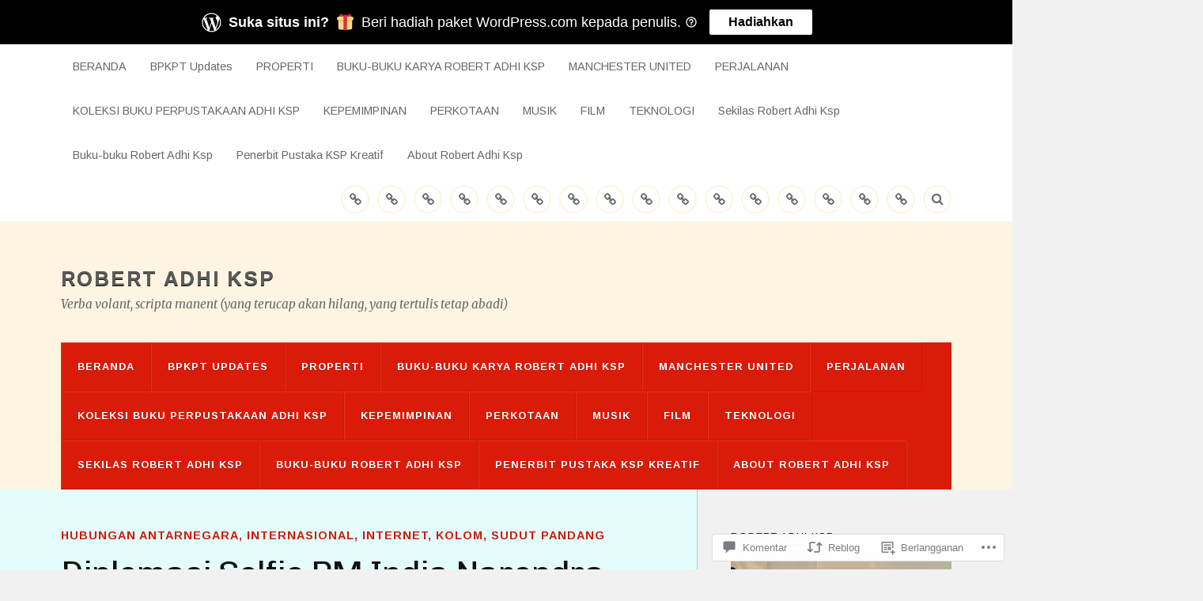

--- FILE ---
content_type: text/html; charset=UTF-8
request_url: https://robertadhiksp.net/2015/05/21/diplomasi-selfie-pm-india-narendra-modi-dan-para-pemimpin-negara/
body_size: 70627
content:
<!DOCTYPE html>
<html class="no-js" lang="id-ID">

<head>

<meta charset="UTF-8">
<meta name="viewport" content="width=device-width, initial-scale=1">
<link rel="profile" href="http://gmpg.org/xfn/11">
<link rel="pingback" href="https://robertadhiksp.net/xmlrpc.php">

<title>Diplomasi Selfie PM India Narendra Modi dan Para Pemimpin Negara &#8211; Robert Adhi Ksp</title>
<script type="text/javascript">
  WebFontConfig = {"google":{"families":["Arimo:r,i,b,bi:latin,latin-ext","Chivo:r:latin,latin-ext"]},"api_url":"https:\/\/fonts-api.wp.com\/css"};
  (function() {
    var wf = document.createElement('script');
    wf.src = '/wp-content/plugins/custom-fonts/js/webfont.js';
    wf.type = 'text/javascript';
    wf.async = 'true';
    var s = document.getElementsByTagName('script')[0];
    s.parentNode.insertBefore(wf, s);
	})();
</script><style id="jetpack-custom-fonts-css">.wf-active body{font-family:"Arimo",sans-serif}.wf-active .search-container .search-field{font-family:"Arimo",sans-serif}.wf-active .blog-description{font-family:"Arimo",sans-serif}.wf-active .post-content p.page-links{font-family:"Arimo",sans-serif}.wf-active .post-content{font-family:"Arimo",sans-serif}.wf-active .post-content h4, .wf-active .post-content h5, .wf-active .post-content h6{font-family:"Arimo",sans-serif}.wf-active .post-content blockquote p{font-family:"Arimo",sans-serif}.wf-active .post-content blockquote cite{font-family:"Arimo",sans-serif}.wf-active .post-content .gallery-caption, .wf-active .post-content .wp-caption-text{font-family:"Arimo",sans-serif}.wf-active .post-content fieldset legend{font-family:"Arimo",sans-serif}.wf-active .post-content label{font-family:"Arimo",sans-serif}.wf-active .post-content input, .wf-active .post-content textarea{font-family:"Arimo",sans-serif}.wf-active .pingbacklist li:before{font-family:"Arimo",sans-serif}.wf-active .comments-nav .fleft a:before{font-family:"Arimo",sans-serif}.wf-active .comments-nav .fright a:after{font-family:"Arimo",sans-serif}.wf-active .comment-respond input[type="text"], .wf-active .comment-respond textarea{font-family:"Arimo",sans-serif}.wf-active .comment-respond input[type="submit"]{font-family:"Arimo",sans-serif}.wf-active .wrapper .search-field{font-family:"Arimo",sans-serif}.wf-active .comment-respond#respond{font-family:"Arimo",sans-serif}.wf-active .blog-title{font-weight:400;font-style:normal}.wf-active .post-title{font-family:"Chivo",sans-serif;font-weight:400;font-style:normal}.wf-active .single-post .post-title{font-weight:400;font-style:normal}.wf-active .related-posts-title{font-weight:400;font-style:normal}.wf-active .post-content h1, .wf-active .post-content h2, .wf-active .post-content h3{font-family:"Chivo",sans-serif;font-weight:400;font-style:normal}.wf-active .post-content h1, .wf-active .post-content h2, .wf-active .post-content h3{font-family:"Chivo",sans-serif;font-weight:400;font-style:normal}.wf-active .post-content h1{font-style:normal;font-weight:400}.wf-active .post-content h2{font-style:normal;font-weight:400}.wf-active .post-content h3{font-style:normal;font-weight:400}.wf-active .comment-reply-title, .wf-active .comments-title{font-weight:400;font-style:normal}.wf-active .comment-reply-title .fa, .wf-active .comments-title .fa{font-style:normal;font-weight:400}.wf-active .widget-title{font-weight:400;font-style:normal}.wf-active .widget_rss li a{font-family:"Chivo",sans-serif;font-weight:400;font-style:normal}.wf-active .rowling-widget-list .title{font-family:"Chivo",sans-serif;font-weight:400;font-style:normal}.wf-active .post-content div#jp-relatedposts h3.jp-relatedposts-headline{font-family:"Chivo",sans-serif;font-style:normal;font-weight:400}</style>
<meta name='robots' content='max-image-preview:large' />
<script>document.documentElement.className = document.documentElement.className.replace("no-js","js");</script>

<!-- Async WordPress.com Remote Login -->
<script id="wpcom_remote_login_js">
var wpcom_remote_login_extra_auth = '';
function wpcom_remote_login_remove_dom_node_id( element_id ) {
	var dom_node = document.getElementById( element_id );
	if ( dom_node ) { dom_node.parentNode.removeChild( dom_node ); }
}
function wpcom_remote_login_remove_dom_node_classes( class_name ) {
	var dom_nodes = document.querySelectorAll( '.' + class_name );
	for ( var i = 0; i < dom_nodes.length; i++ ) {
		dom_nodes[ i ].parentNode.removeChild( dom_nodes[ i ] );
	}
}
function wpcom_remote_login_final_cleanup() {
	wpcom_remote_login_remove_dom_node_classes( "wpcom_remote_login_msg" );
	wpcom_remote_login_remove_dom_node_id( "wpcom_remote_login_key" );
	wpcom_remote_login_remove_dom_node_id( "wpcom_remote_login_validate" );
	wpcom_remote_login_remove_dom_node_id( "wpcom_remote_login_js" );
	wpcom_remote_login_remove_dom_node_id( "wpcom_request_access_iframe" );
	wpcom_remote_login_remove_dom_node_id( "wpcom_request_access_styles" );
}

// Watch for messages back from the remote login
window.addEventListener( "message", function( e ) {
	if ( e.origin === "https://r-login.wordpress.com" ) {
		var data = {};
		try {
			data = JSON.parse( e.data );
		} catch( e ) {
			wpcom_remote_login_final_cleanup();
			return;
		}

		if ( data.msg === 'LOGIN' ) {
			// Clean up the login check iframe
			wpcom_remote_login_remove_dom_node_id( "wpcom_remote_login_key" );

			var id_regex = new RegExp( /^[0-9]+$/ );
			var token_regex = new RegExp( /^.*|.*|.*$/ );
			if (
				token_regex.test( data.token )
				&& id_regex.test( data.wpcomid )
			) {
				// We have everything we need to ask for a login
				var script = document.createElement( "script" );
				script.setAttribute( "id", "wpcom_remote_login_validate" );
				script.src = '/remote-login.php?wpcom_remote_login=validate'
					+ '&wpcomid=' + data.wpcomid
					+ '&token=' + encodeURIComponent( data.token )
					+ '&host=' + window.location.protocol
					+ '//' + window.location.hostname
					+ '&postid=2294'
					+ '&is_singular=1';
				document.body.appendChild( script );
			}

			return;
		}

		// Safari ITP, not logged in, so redirect
		if ( data.msg === 'LOGIN-REDIRECT' ) {
			window.location = 'https://wordpress.com/log-in?redirect_to=' + window.location.href;
			return;
		}

		// Safari ITP, storage access failed, remove the request
		if ( data.msg === 'LOGIN-REMOVE' ) {
			var css_zap = 'html { -webkit-transition: margin-top 1s; transition: margin-top 1s; } /* 9001 */ html { margin-top: 0 !important; } * html body { margin-top: 0 !important; } @media screen and ( max-width: 782px ) { html { margin-top: 0 !important; } * html body { margin-top: 0 !important; } }';
			var style_zap = document.createElement( 'style' );
			style_zap.type = 'text/css';
			style_zap.appendChild( document.createTextNode( css_zap ) );
			document.body.appendChild( style_zap );

			var e = document.getElementById( 'wpcom_request_access_iframe' );
			e.parentNode.removeChild( e );

			document.cookie = 'wordpress_com_login_access=denied; path=/; max-age=31536000';

			return;
		}

		// Safari ITP
		if ( data.msg === 'REQUEST_ACCESS' ) {
			console.log( 'request access: safari' );

			// Check ITP iframe enable/disable knob
			if ( wpcom_remote_login_extra_auth !== 'safari_itp_iframe' ) {
				return;
			}

			// If we are in a "private window" there is no ITP.
			var private_window = false;
			try {
				var opendb = window.openDatabase( null, null, null, null );
			} catch( e ) {
				private_window = true;
			}

			if ( private_window ) {
				console.log( 'private window' );
				return;
			}

			var iframe = document.createElement( 'iframe' );
			iframe.id = 'wpcom_request_access_iframe';
			iframe.setAttribute( 'scrolling', 'no' );
			iframe.setAttribute( 'sandbox', 'allow-storage-access-by-user-activation allow-scripts allow-same-origin allow-top-navigation-by-user-activation' );
			iframe.src = 'https://r-login.wordpress.com/remote-login.php?wpcom_remote_login=request_access&origin=' + encodeURIComponent( data.origin ) + '&wpcomid=' + encodeURIComponent( data.wpcomid );

			var css = 'html { -webkit-transition: margin-top 1s; transition: margin-top 1s; } /* 9001 */ html { margin-top: 46px !important; } * html body { margin-top: 46px !important; } @media screen and ( max-width: 660px ) { html { margin-top: 71px !important; } * html body { margin-top: 71px !important; } #wpcom_request_access_iframe { display: block; height: 71px !important; } } #wpcom_request_access_iframe { border: 0px; height: 46px; position: fixed; top: 0; left: 0; width: 100%; min-width: 100%; z-index: 99999; background: #23282d; } ';

			var style = document.createElement( 'style' );
			style.type = 'text/css';
			style.id = 'wpcom_request_access_styles';
			style.appendChild( document.createTextNode( css ) );
			document.body.appendChild( style );

			document.body.appendChild( iframe );
		}

		if ( data.msg === 'DONE' ) {
			wpcom_remote_login_final_cleanup();
		}
	}
}, false );

// Inject the remote login iframe after the page has had a chance to load
// more critical resources
window.addEventListener( "DOMContentLoaded", function( e ) {
	var iframe = document.createElement( "iframe" );
	iframe.style.display = "none";
	iframe.setAttribute( "scrolling", "no" );
	iframe.setAttribute( "id", "wpcom_remote_login_key" );
	iframe.src = "https://r-login.wordpress.com/remote-login.php"
		+ "?wpcom_remote_login=key"
		+ "&origin=aHR0cHM6Ly9yb2JlcnRhZGhpa3NwLm5ldA%3D%3D"
		+ "&wpcomid=51998797"
		+ "&time=" + Math.floor( Date.now() / 1000 );
	document.body.appendChild( iframe );
}, false );
</script>
<link rel='dns-prefetch' href='//s0.wp.com' />
<link rel='dns-prefetch' href='//widgets.wp.com' />
<link rel='dns-prefetch' href='//wordpress.com' />
<link rel='dns-prefetch' href='//fonts-api.wp.com' />
<link rel="alternate" type="application/rss+xml" title="Robert Adhi Ksp &raquo; Feed" href="https://robertadhiksp.net/feed/" />
<link rel="alternate" type="application/rss+xml" title="Robert Adhi Ksp &raquo; Feed Komentar" href="https://robertadhiksp.net/comments/feed/" />
<link rel="alternate" type="application/rss+xml" title="Robert Adhi Ksp &raquo; Diplomasi Selfie PM India Narendra Modi dan Para Pemimpin&nbsp;Negara Feed Komentar" href="https://robertadhiksp.net/2015/05/21/diplomasi-selfie-pm-india-narendra-modi-dan-para-pemimpin-negara/feed/" />
	<script type="text/javascript">
		/* <![CDATA[ */
		function addLoadEvent(func) {
			var oldonload = window.onload;
			if (typeof window.onload != 'function') {
				window.onload = func;
			} else {
				window.onload = function () {
					oldonload();
					func();
				}
			}
		}
		/* ]]> */
	</script>
	<link crossorigin='anonymous' rel='stylesheet' id='all-css-0-1' href='/_static/??-eJxtzEkKgDAMQNELWYNjcSGeRdog1Q7BpHh9UQRBXD74fDhImRQFo0DIinxeXGRYUWg222PgHCEkmz0y7OhnQasosXxUGuYC/o/ebfh+b135FMZKd02th77t1hMpiDR+&cssminify=yes' type='text/css' media='all' />
<style id='wp-emoji-styles-inline-css'>

	img.wp-smiley, img.emoji {
		display: inline !important;
		border: none !important;
		box-shadow: none !important;
		height: 1em !important;
		width: 1em !important;
		margin: 0 0.07em !important;
		vertical-align: -0.1em !important;
		background: none !important;
		padding: 0 !important;
	}
/*# sourceURL=wp-emoji-styles-inline-css */
</style>
<link crossorigin='anonymous' rel='stylesheet' id='all-css-2-1' href='/wp-content/plugins/gutenberg-core/v22.2.0/build/styles/block-library/style.css?m=1764855221i&cssminify=yes' type='text/css' media='all' />
<style id='wp-block-library-inline-css'>
.has-text-align-justify {
	text-align:justify;
}
.has-text-align-justify{text-align:justify;}

/*# sourceURL=wp-block-library-inline-css */
</style><style id='wp-block-buttons-inline-css'>
.wp-block-buttons{box-sizing:border-box}.wp-block-buttons.is-vertical{flex-direction:column}.wp-block-buttons.is-vertical>.wp-block-button:last-child{margin-bottom:0}.wp-block-buttons>.wp-block-button{display:inline-block;margin:0}.wp-block-buttons.is-content-justification-left{justify-content:flex-start}.wp-block-buttons.is-content-justification-left.is-vertical{align-items:flex-start}.wp-block-buttons.is-content-justification-center{justify-content:center}.wp-block-buttons.is-content-justification-center.is-vertical{align-items:center}.wp-block-buttons.is-content-justification-right{justify-content:flex-end}.wp-block-buttons.is-content-justification-right.is-vertical{align-items:flex-end}.wp-block-buttons.is-content-justification-space-between{justify-content:space-between}.wp-block-buttons.aligncenter{text-align:center}.wp-block-buttons:not(.is-content-justification-space-between,.is-content-justification-right,.is-content-justification-left,.is-content-justification-center) .wp-block-button.aligncenter{margin-left:auto;margin-right:auto;width:100%}.wp-block-buttons[style*=text-decoration] .wp-block-button,.wp-block-buttons[style*=text-decoration] .wp-block-button__link{text-decoration:inherit}.wp-block-buttons.has-custom-font-size .wp-block-button__link{font-size:inherit}.wp-block-buttons .wp-block-button__link{width:100%}.wp-block-button.aligncenter{text-align:center}
/*# sourceURL=/wp-content/plugins/gutenberg-core/v22.2.0/build/styles/block-library/buttons/style.css */
</style>
<style id='wp-block-embed-inline-css'>
.wp-block-embed.alignleft,.wp-block-embed.alignright,.wp-block[data-align=left]>[data-type="core/embed"],.wp-block[data-align=right]>[data-type="core/embed"]{max-width:360px;width:100%}.wp-block-embed.alignleft .wp-block-embed__wrapper,.wp-block-embed.alignright .wp-block-embed__wrapper,.wp-block[data-align=left]>[data-type="core/embed"] .wp-block-embed__wrapper,.wp-block[data-align=right]>[data-type="core/embed"] .wp-block-embed__wrapper{min-width:280px}.wp-block-cover .wp-block-embed{min-height:240px;min-width:320px}.wp-block-group.is-layout-flex .wp-block-embed{flex:1 1 0%;min-width:0}.wp-block-embed{overflow-wrap:break-word}.wp-block-embed :where(figcaption){margin-bottom:1em;margin-top:.5em}.wp-block-embed iframe{max-width:100%}.wp-block-embed__wrapper{position:relative}.wp-embed-responsive .wp-has-aspect-ratio .wp-block-embed__wrapper:before{content:"";display:block;padding-top:50%}.wp-embed-responsive .wp-has-aspect-ratio iframe{bottom:0;height:100%;left:0;position:absolute;right:0;top:0;width:100%}.wp-embed-responsive .wp-embed-aspect-21-9 .wp-block-embed__wrapper:before{padding-top:42.85%}.wp-embed-responsive .wp-embed-aspect-18-9 .wp-block-embed__wrapper:before{padding-top:50%}.wp-embed-responsive .wp-embed-aspect-16-9 .wp-block-embed__wrapper:before{padding-top:56.25%}.wp-embed-responsive .wp-embed-aspect-4-3 .wp-block-embed__wrapper:before{padding-top:75%}.wp-embed-responsive .wp-embed-aspect-1-1 .wp-block-embed__wrapper:before{padding-top:100%}.wp-embed-responsive .wp-embed-aspect-9-16 .wp-block-embed__wrapper:before{padding-top:177.77%}.wp-embed-responsive .wp-embed-aspect-1-2 .wp-block-embed__wrapper:before{padding-top:200%}
/*# sourceURL=/wp-content/plugins/gutenberg-core/v22.2.0/build/styles/block-library/embed/style.css */
</style>
<style id='wp-block-paragraph-inline-css'>
.is-small-text{font-size:.875em}.is-regular-text{font-size:1em}.is-large-text{font-size:2.25em}.is-larger-text{font-size:3em}.has-drop-cap:not(:focus):first-letter{float:left;font-size:8.4em;font-style:normal;font-weight:100;line-height:.68;margin:.05em .1em 0 0;text-transform:uppercase}body.rtl .has-drop-cap:not(:focus):first-letter{float:none;margin-left:.1em}p.has-drop-cap.has-background{overflow:hidden}:root :where(p.has-background){padding:1.25em 2.375em}:where(p.has-text-color:not(.has-link-color)) a{color:inherit}p.has-text-align-left[style*="writing-mode:vertical-lr"],p.has-text-align-right[style*="writing-mode:vertical-rl"]{rotate:180deg}
/*# sourceURL=/wp-content/plugins/gutenberg-core/v22.2.0/build/styles/block-library/paragraph/style.css */
</style>
<style id='wp-block-quote-inline-css'>
.wp-block-quote{box-sizing:border-box;overflow-wrap:break-word}.wp-block-quote.is-large:where(:not(.is-style-plain)),.wp-block-quote.is-style-large:where(:not(.is-style-plain)){margin-bottom:1em;padding:0 1em}.wp-block-quote.is-large:where(:not(.is-style-plain)) p,.wp-block-quote.is-style-large:where(:not(.is-style-plain)) p{font-size:1.5em;font-style:italic;line-height:1.6}.wp-block-quote.is-large:where(:not(.is-style-plain)) cite,.wp-block-quote.is-large:where(:not(.is-style-plain)) footer,.wp-block-quote.is-style-large:where(:not(.is-style-plain)) cite,.wp-block-quote.is-style-large:where(:not(.is-style-plain)) footer{font-size:1.125em;text-align:right}.wp-block-quote>cite{display:block}
/*# sourceURL=/wp-content/plugins/gutenberg-core/v22.2.0/build/styles/block-library/quote/style.css */
</style>
<style id='wp-block-social-links-inline-css'>
.wp-block-social-links{background:none;box-sizing:border-box;margin-left:0;padding-left:0;padding-right:0;text-indent:0}.wp-block-social-links .wp-social-link a,.wp-block-social-links .wp-social-link a:hover{border-bottom:0;box-shadow:none;text-decoration:none}.wp-block-social-links .wp-social-link svg{height:1em;width:1em}.wp-block-social-links .wp-social-link span:not(.screen-reader-text){font-size:.65em;margin-left:.5em;margin-right:.5em}.wp-block-social-links.has-small-icon-size{font-size:16px}.wp-block-social-links,.wp-block-social-links.has-normal-icon-size{font-size:24px}.wp-block-social-links.has-large-icon-size{font-size:36px}.wp-block-social-links.has-huge-icon-size{font-size:48px}.wp-block-social-links.aligncenter{display:flex;justify-content:center}.wp-block-social-links.alignright{justify-content:flex-end}.wp-block-social-link{border-radius:9999px;display:block}@media not (prefers-reduced-motion){.wp-block-social-link{transition:transform .1s ease}}.wp-block-social-link{height:auto}.wp-block-social-link a{align-items:center;display:flex;line-height:0}.wp-block-social-link:hover{transform:scale(1.1)}.wp-block-social-links .wp-block-social-link.wp-social-link{display:inline-block;margin:0;padding:0}.wp-block-social-links .wp-block-social-link.wp-social-link .wp-block-social-link-anchor,.wp-block-social-links .wp-block-social-link.wp-social-link .wp-block-social-link-anchor svg,.wp-block-social-links .wp-block-social-link.wp-social-link .wp-block-social-link-anchor:active,.wp-block-social-links .wp-block-social-link.wp-social-link .wp-block-social-link-anchor:hover,.wp-block-social-links .wp-block-social-link.wp-social-link .wp-block-social-link-anchor:visited{fill:currentColor;color:currentColor}:where(.wp-block-social-links:not(.is-style-logos-only)) .wp-social-link{background-color:#f0f0f0;color:#444}:where(.wp-block-social-links:not(.is-style-logos-only)) .wp-social-link-amazon{background-color:#f90;color:#fff}:where(.wp-block-social-links:not(.is-style-logos-only)) .wp-social-link-bandcamp{background-color:#1ea0c3;color:#fff}:where(.wp-block-social-links:not(.is-style-logos-only)) .wp-social-link-behance{background-color:#0757fe;color:#fff}:where(.wp-block-social-links:not(.is-style-logos-only)) .wp-social-link-bluesky{background-color:#0a7aff;color:#fff}:where(.wp-block-social-links:not(.is-style-logos-only)) .wp-social-link-codepen{background-color:#1e1f26;color:#fff}:where(.wp-block-social-links:not(.is-style-logos-only)) .wp-social-link-deviantart{background-color:#02e49b;color:#fff}:where(.wp-block-social-links:not(.is-style-logos-only)) .wp-social-link-discord{background-color:#5865f2;color:#fff}:where(.wp-block-social-links:not(.is-style-logos-only)) .wp-social-link-dribbble{background-color:#e94c89;color:#fff}:where(.wp-block-social-links:not(.is-style-logos-only)) .wp-social-link-dropbox{background-color:#4280ff;color:#fff}:where(.wp-block-social-links:not(.is-style-logos-only)) .wp-social-link-etsy{background-color:#f45800;color:#fff}:where(.wp-block-social-links:not(.is-style-logos-only)) .wp-social-link-facebook{background-color:#0866ff;color:#fff}:where(.wp-block-social-links:not(.is-style-logos-only)) .wp-social-link-fivehundredpx{background-color:#000;color:#fff}:where(.wp-block-social-links:not(.is-style-logos-only)) .wp-social-link-flickr{background-color:#0461dd;color:#fff}:where(.wp-block-social-links:not(.is-style-logos-only)) .wp-social-link-foursquare{background-color:#e65678;color:#fff}:where(.wp-block-social-links:not(.is-style-logos-only)) .wp-social-link-github{background-color:#24292d;color:#fff}:where(.wp-block-social-links:not(.is-style-logos-only)) .wp-social-link-goodreads{background-color:#eceadd;color:#382110}:where(.wp-block-social-links:not(.is-style-logos-only)) .wp-social-link-google{background-color:#ea4434;color:#fff}:where(.wp-block-social-links:not(.is-style-logos-only)) .wp-social-link-gravatar{background-color:#1d4fc4;color:#fff}:where(.wp-block-social-links:not(.is-style-logos-only)) .wp-social-link-instagram{background-color:#f00075;color:#fff}:where(.wp-block-social-links:not(.is-style-logos-only)) .wp-social-link-lastfm{background-color:#e21b24;color:#fff}:where(.wp-block-social-links:not(.is-style-logos-only)) .wp-social-link-linkedin{background-color:#0d66c2;color:#fff}:where(.wp-block-social-links:not(.is-style-logos-only)) .wp-social-link-mastodon{background-color:#3288d4;color:#fff}:where(.wp-block-social-links:not(.is-style-logos-only)) .wp-social-link-medium{background-color:#000;color:#fff}:where(.wp-block-social-links:not(.is-style-logos-only)) .wp-social-link-meetup{background-color:#f6405f;color:#fff}:where(.wp-block-social-links:not(.is-style-logos-only)) .wp-social-link-patreon{background-color:#000;color:#fff}:where(.wp-block-social-links:not(.is-style-logos-only)) .wp-social-link-pinterest{background-color:#e60122;color:#fff}:where(.wp-block-social-links:not(.is-style-logos-only)) .wp-social-link-pocket{background-color:#ef4155;color:#fff}:where(.wp-block-social-links:not(.is-style-logos-only)) .wp-social-link-reddit{background-color:#ff4500;color:#fff}:where(.wp-block-social-links:not(.is-style-logos-only)) .wp-social-link-skype{background-color:#0478d7;color:#fff}:where(.wp-block-social-links:not(.is-style-logos-only)) .wp-social-link-snapchat{stroke:#000;background-color:#fefc00;color:#fff}:where(.wp-block-social-links:not(.is-style-logos-only)) .wp-social-link-soundcloud{background-color:#ff5600;color:#fff}:where(.wp-block-social-links:not(.is-style-logos-only)) .wp-social-link-spotify{background-color:#1bd760;color:#fff}:where(.wp-block-social-links:not(.is-style-logos-only)) .wp-social-link-telegram{background-color:#2aabee;color:#fff}:where(.wp-block-social-links:not(.is-style-logos-only)) .wp-social-link-threads{background-color:#000;color:#fff}:where(.wp-block-social-links:not(.is-style-logos-only)) .wp-social-link-tiktok{background-color:#000;color:#fff}:where(.wp-block-social-links:not(.is-style-logos-only)) .wp-social-link-tumblr{background-color:#011835;color:#fff}:where(.wp-block-social-links:not(.is-style-logos-only)) .wp-social-link-twitch{background-color:#6440a4;color:#fff}:where(.wp-block-social-links:not(.is-style-logos-only)) .wp-social-link-twitter{background-color:#1da1f2;color:#fff}:where(.wp-block-social-links:not(.is-style-logos-only)) .wp-social-link-vimeo{background-color:#1eb7ea;color:#fff}:where(.wp-block-social-links:not(.is-style-logos-only)) .wp-social-link-vk{background-color:#4680c2;color:#fff}:where(.wp-block-social-links:not(.is-style-logos-only)) .wp-social-link-wordpress{background-color:#3499cd;color:#fff}:where(.wp-block-social-links:not(.is-style-logos-only)) .wp-social-link-whatsapp{background-color:#25d366;color:#fff}:where(.wp-block-social-links:not(.is-style-logos-only)) .wp-social-link-x{background-color:#000;color:#fff}:where(.wp-block-social-links:not(.is-style-logos-only)) .wp-social-link-yelp{background-color:#d32422;color:#fff}:where(.wp-block-social-links:not(.is-style-logos-only)) .wp-social-link-youtube{background-color:red;color:#fff}:where(.wp-block-social-links.is-style-logos-only) .wp-social-link{background:none}:where(.wp-block-social-links.is-style-logos-only) .wp-social-link svg{height:1.25em;width:1.25em}:where(.wp-block-social-links.is-style-logos-only) .wp-social-link-amazon{color:#f90}:where(.wp-block-social-links.is-style-logos-only) .wp-social-link-bandcamp{color:#1ea0c3}:where(.wp-block-social-links.is-style-logos-only) .wp-social-link-behance{color:#0757fe}:where(.wp-block-social-links.is-style-logos-only) .wp-social-link-bluesky{color:#0a7aff}:where(.wp-block-social-links.is-style-logos-only) .wp-social-link-codepen{color:#1e1f26}:where(.wp-block-social-links.is-style-logos-only) .wp-social-link-deviantart{color:#02e49b}:where(.wp-block-social-links.is-style-logos-only) .wp-social-link-discord{color:#5865f2}:where(.wp-block-social-links.is-style-logos-only) .wp-social-link-dribbble{color:#e94c89}:where(.wp-block-social-links.is-style-logos-only) .wp-social-link-dropbox{color:#4280ff}:where(.wp-block-social-links.is-style-logos-only) .wp-social-link-etsy{color:#f45800}:where(.wp-block-social-links.is-style-logos-only) .wp-social-link-facebook{color:#0866ff}:where(.wp-block-social-links.is-style-logos-only) .wp-social-link-fivehundredpx{color:#000}:where(.wp-block-social-links.is-style-logos-only) .wp-social-link-flickr{color:#0461dd}:where(.wp-block-social-links.is-style-logos-only) .wp-social-link-foursquare{color:#e65678}:where(.wp-block-social-links.is-style-logos-only) .wp-social-link-github{color:#24292d}:where(.wp-block-social-links.is-style-logos-only) .wp-social-link-goodreads{color:#382110}:where(.wp-block-social-links.is-style-logos-only) .wp-social-link-google{color:#ea4434}:where(.wp-block-social-links.is-style-logos-only) .wp-social-link-gravatar{color:#1d4fc4}:where(.wp-block-social-links.is-style-logos-only) .wp-social-link-instagram{color:#f00075}:where(.wp-block-social-links.is-style-logos-only) .wp-social-link-lastfm{color:#e21b24}:where(.wp-block-social-links.is-style-logos-only) .wp-social-link-linkedin{color:#0d66c2}:where(.wp-block-social-links.is-style-logos-only) .wp-social-link-mastodon{color:#3288d4}:where(.wp-block-social-links.is-style-logos-only) .wp-social-link-medium{color:#000}:where(.wp-block-social-links.is-style-logos-only) .wp-social-link-meetup{color:#f6405f}:where(.wp-block-social-links.is-style-logos-only) .wp-social-link-patreon{color:#000}:where(.wp-block-social-links.is-style-logos-only) .wp-social-link-pinterest{color:#e60122}:where(.wp-block-social-links.is-style-logos-only) .wp-social-link-pocket{color:#ef4155}:where(.wp-block-social-links.is-style-logos-only) .wp-social-link-reddit{color:#ff4500}:where(.wp-block-social-links.is-style-logos-only) .wp-social-link-skype{color:#0478d7}:where(.wp-block-social-links.is-style-logos-only) .wp-social-link-snapchat{stroke:#000;color:#fff}:where(.wp-block-social-links.is-style-logos-only) .wp-social-link-soundcloud{color:#ff5600}:where(.wp-block-social-links.is-style-logos-only) .wp-social-link-spotify{color:#1bd760}:where(.wp-block-social-links.is-style-logos-only) .wp-social-link-telegram{color:#2aabee}:where(.wp-block-social-links.is-style-logos-only) .wp-social-link-threads{color:#000}:where(.wp-block-social-links.is-style-logos-only) .wp-social-link-tiktok{color:#000}:where(.wp-block-social-links.is-style-logos-only) .wp-social-link-tumblr{color:#011835}:where(.wp-block-social-links.is-style-logos-only) .wp-social-link-twitch{color:#6440a4}:where(.wp-block-social-links.is-style-logos-only) .wp-social-link-twitter{color:#1da1f2}:where(.wp-block-social-links.is-style-logos-only) .wp-social-link-vimeo{color:#1eb7ea}:where(.wp-block-social-links.is-style-logos-only) .wp-social-link-vk{color:#4680c2}:where(.wp-block-social-links.is-style-logos-only) .wp-social-link-whatsapp{color:#25d366}:where(.wp-block-social-links.is-style-logos-only) .wp-social-link-wordpress{color:#3499cd}:where(.wp-block-social-links.is-style-logos-only) .wp-social-link-x{color:#000}:where(.wp-block-social-links.is-style-logos-only) .wp-social-link-yelp{color:#d32422}:where(.wp-block-social-links.is-style-logos-only) .wp-social-link-youtube{color:red}.wp-block-social-links.is-style-pill-shape .wp-social-link{width:auto}:root :where(.wp-block-social-links .wp-social-link a){padding:.25em}:root :where(.wp-block-social-links.is-style-logos-only .wp-social-link a){padding:0}:root :where(.wp-block-social-links.is-style-pill-shape .wp-social-link a){padding-left:.6666666667em;padding-right:.6666666667em}.wp-block-social-links:not(.has-icon-color):not(.has-icon-background-color) .wp-social-link-snapchat .wp-block-social-link-label{color:#000}
/*# sourceURL=/wp-content/plugins/gutenberg-core/v22.2.0/build/styles/block-library/social-links/style.css */
</style>
<style id='wp-block-button-inline-css'>
.wp-block-button__link{align-content:center;box-sizing:border-box;cursor:pointer;display:inline-block;height:100%;text-align:center;word-break:break-word}.wp-block-button__link.aligncenter{text-align:center}.wp-block-button__link.alignright{text-align:right}:where(.wp-block-button__link){border-radius:9999px;box-shadow:none;padding:calc(.667em + 2px) calc(1.333em + 2px);text-decoration:none}.wp-block-button[style*=text-decoration] .wp-block-button__link{text-decoration:inherit}.wp-block-buttons>.wp-block-button.has-custom-width{max-width:none}.wp-block-buttons>.wp-block-button.has-custom-width .wp-block-button__link{width:100%}.wp-block-buttons>.wp-block-button.has-custom-font-size .wp-block-button__link{font-size:inherit}.wp-block-buttons>.wp-block-button.wp-block-button__width-25{width:calc(25% - var(--wp--style--block-gap, .5em)*.75)}.wp-block-buttons>.wp-block-button.wp-block-button__width-50{width:calc(50% - var(--wp--style--block-gap, .5em)*.5)}.wp-block-buttons>.wp-block-button.wp-block-button__width-75{width:calc(75% - var(--wp--style--block-gap, .5em)*.25)}.wp-block-buttons>.wp-block-button.wp-block-button__width-100{flex-basis:100%;width:100%}.wp-block-buttons.is-vertical>.wp-block-button.wp-block-button__width-25{width:25%}.wp-block-buttons.is-vertical>.wp-block-button.wp-block-button__width-50{width:50%}.wp-block-buttons.is-vertical>.wp-block-button.wp-block-button__width-75{width:75%}.wp-block-button.is-style-squared,.wp-block-button__link.wp-block-button.is-style-squared{border-radius:0}.wp-block-button.no-border-radius,.wp-block-button__link.no-border-radius{border-radius:0!important}:root :where(.wp-block-button .wp-block-button__link.is-style-outline),:root :where(.wp-block-button.is-style-outline>.wp-block-button__link){border:2px solid;padding:.667em 1.333em}:root :where(.wp-block-button .wp-block-button__link.is-style-outline:not(.has-text-color)),:root :where(.wp-block-button.is-style-outline>.wp-block-button__link:not(.has-text-color)){color:currentColor}:root :where(.wp-block-button .wp-block-button__link.is-style-outline:not(.has-background)),:root :where(.wp-block-button.is-style-outline>.wp-block-button__link:not(.has-background)){background-color:initial;background-image:none}
/*# sourceURL=/wp-content/plugins/gutenberg-core/v22.2.0/build/styles/block-library/button/style.css */
</style>
<style id='wp-block-image-inline-css'>
.wp-block-image>a,.wp-block-image>figure>a{display:inline-block}.wp-block-image img{box-sizing:border-box;height:auto;max-width:100%;vertical-align:bottom}@media not (prefers-reduced-motion){.wp-block-image img.hide{visibility:hidden}.wp-block-image img.show{animation:show-content-image .4s}}.wp-block-image[style*=border-radius] img,.wp-block-image[style*=border-radius]>a{border-radius:inherit}.wp-block-image.has-custom-border img{box-sizing:border-box}.wp-block-image.aligncenter{text-align:center}.wp-block-image.alignfull>a,.wp-block-image.alignwide>a{width:100%}.wp-block-image.alignfull img,.wp-block-image.alignwide img{height:auto;width:100%}.wp-block-image .aligncenter,.wp-block-image .alignleft,.wp-block-image .alignright,.wp-block-image.aligncenter,.wp-block-image.alignleft,.wp-block-image.alignright{display:table}.wp-block-image .aligncenter>figcaption,.wp-block-image .alignleft>figcaption,.wp-block-image .alignright>figcaption,.wp-block-image.aligncenter>figcaption,.wp-block-image.alignleft>figcaption,.wp-block-image.alignright>figcaption{caption-side:bottom;display:table-caption}.wp-block-image .alignleft{float:left;margin:.5em 1em .5em 0}.wp-block-image .alignright{float:right;margin:.5em 0 .5em 1em}.wp-block-image .aligncenter{margin-left:auto;margin-right:auto}.wp-block-image :where(figcaption){margin-bottom:1em;margin-top:.5em}.wp-block-image.is-style-circle-mask img{border-radius:9999px}@supports ((-webkit-mask-image:none) or (mask-image:none)) or (-webkit-mask-image:none){.wp-block-image.is-style-circle-mask img{border-radius:0;-webkit-mask-image:url('data:image/svg+xml;utf8,<svg viewBox="0 0 100 100" xmlns="http://www.w3.org/2000/svg"><circle cx="50" cy="50" r="50"/></svg>');mask-image:url('data:image/svg+xml;utf8,<svg viewBox="0 0 100 100" xmlns="http://www.w3.org/2000/svg"><circle cx="50" cy="50" r="50"/></svg>');mask-mode:alpha;-webkit-mask-position:center;mask-position:center;-webkit-mask-repeat:no-repeat;mask-repeat:no-repeat;-webkit-mask-size:contain;mask-size:contain}}:root :where(.wp-block-image.is-style-rounded img,.wp-block-image .is-style-rounded img){border-radius:9999px}.wp-block-image figure{margin:0}.wp-lightbox-container{display:flex;flex-direction:column;position:relative}.wp-lightbox-container img{cursor:zoom-in}.wp-lightbox-container img:hover+button{opacity:1}.wp-lightbox-container button{align-items:center;backdrop-filter:blur(16px) saturate(180%);background-color:#5a5a5a40;border:none;border-radius:4px;cursor:zoom-in;display:flex;height:20px;justify-content:center;opacity:0;padding:0;position:absolute;right:16px;text-align:center;top:16px;width:20px;z-index:100}@media not (prefers-reduced-motion){.wp-lightbox-container button{transition:opacity .2s ease}}.wp-lightbox-container button:focus-visible{outline:3px auto #5a5a5a40;outline:3px auto -webkit-focus-ring-color;outline-offset:3px}.wp-lightbox-container button:hover{cursor:pointer;opacity:1}.wp-lightbox-container button:focus{opacity:1}.wp-lightbox-container button:focus,.wp-lightbox-container button:hover,.wp-lightbox-container button:not(:hover):not(:active):not(.has-background){background-color:#5a5a5a40;border:none}.wp-lightbox-overlay{box-sizing:border-box;cursor:zoom-out;height:100vh;left:0;overflow:hidden;position:fixed;top:0;visibility:hidden;width:100%;z-index:100000}.wp-lightbox-overlay .close-button{align-items:center;cursor:pointer;display:flex;justify-content:center;min-height:40px;min-width:40px;padding:0;position:absolute;right:calc(env(safe-area-inset-right) + 16px);top:calc(env(safe-area-inset-top) + 16px);z-index:5000000}.wp-lightbox-overlay .close-button:focus,.wp-lightbox-overlay .close-button:hover,.wp-lightbox-overlay .close-button:not(:hover):not(:active):not(.has-background){background:none;border:none}.wp-lightbox-overlay .lightbox-image-container{height:var(--wp--lightbox-container-height);left:50%;overflow:hidden;position:absolute;top:50%;transform:translate(-50%,-50%);transform-origin:top left;width:var(--wp--lightbox-container-width);z-index:9999999999}.wp-lightbox-overlay .wp-block-image{align-items:center;box-sizing:border-box;display:flex;height:100%;justify-content:center;margin:0;position:relative;transform-origin:0 0;width:100%;z-index:3000000}.wp-lightbox-overlay .wp-block-image img{height:var(--wp--lightbox-image-height);min-height:var(--wp--lightbox-image-height);min-width:var(--wp--lightbox-image-width);width:var(--wp--lightbox-image-width)}.wp-lightbox-overlay .wp-block-image figcaption{display:none}.wp-lightbox-overlay button{background:none;border:none}.wp-lightbox-overlay .scrim{background-color:#fff;height:100%;opacity:.9;position:absolute;width:100%;z-index:2000000}.wp-lightbox-overlay.active{visibility:visible}@media not (prefers-reduced-motion){.wp-lightbox-overlay.active{animation:turn-on-visibility .25s both}.wp-lightbox-overlay.active img{animation:turn-on-visibility .35s both}.wp-lightbox-overlay.show-closing-animation:not(.active){animation:turn-off-visibility .35s both}.wp-lightbox-overlay.show-closing-animation:not(.active) img{animation:turn-off-visibility .25s both}.wp-lightbox-overlay.zoom.active{animation:none;opacity:1;visibility:visible}.wp-lightbox-overlay.zoom.active .lightbox-image-container{animation:lightbox-zoom-in .4s}.wp-lightbox-overlay.zoom.active .lightbox-image-container img{animation:none}.wp-lightbox-overlay.zoom.active .scrim{animation:turn-on-visibility .4s forwards}.wp-lightbox-overlay.zoom.show-closing-animation:not(.active){animation:none}.wp-lightbox-overlay.zoom.show-closing-animation:not(.active) .lightbox-image-container{animation:lightbox-zoom-out .4s}.wp-lightbox-overlay.zoom.show-closing-animation:not(.active) .lightbox-image-container img{animation:none}.wp-lightbox-overlay.zoom.show-closing-animation:not(.active) .scrim{animation:turn-off-visibility .4s forwards}}@keyframes show-content-image{0%{visibility:hidden}99%{visibility:hidden}to{visibility:visible}}@keyframes turn-on-visibility{0%{opacity:0}to{opacity:1}}@keyframes turn-off-visibility{0%{opacity:1;visibility:visible}99%{opacity:0;visibility:visible}to{opacity:0;visibility:hidden}}@keyframes lightbox-zoom-in{0%{transform:translate(calc((-100vw + var(--wp--lightbox-scrollbar-width))/2 + var(--wp--lightbox-initial-left-position)),calc(-50vh + var(--wp--lightbox-initial-top-position))) scale(var(--wp--lightbox-scale))}to{transform:translate(-50%,-50%) scale(1)}}@keyframes lightbox-zoom-out{0%{transform:translate(-50%,-50%) scale(1);visibility:visible}99%{visibility:visible}to{transform:translate(calc((-100vw + var(--wp--lightbox-scrollbar-width))/2 + var(--wp--lightbox-initial-left-position)),calc(-50vh + var(--wp--lightbox-initial-top-position))) scale(var(--wp--lightbox-scale));visibility:hidden}}
/*# sourceURL=/wp-content/plugins/gutenberg-core/v22.2.0/build/styles/block-library/image/style.css */
</style>
<style id='wp-block-latest-comments-inline-css'>
ol.wp-block-latest-comments{box-sizing:border-box;margin-left:0}:where(.wp-block-latest-comments:not([style*=line-height] .wp-block-latest-comments__comment)){line-height:1.1}:where(.wp-block-latest-comments:not([style*=line-height] .wp-block-latest-comments__comment-excerpt p)){line-height:1.8}.has-dates :where(.wp-block-latest-comments:not([style*=line-height])),.has-excerpts :where(.wp-block-latest-comments:not([style*=line-height])){line-height:1.5}.wp-block-latest-comments .wp-block-latest-comments{padding-left:0}.wp-block-latest-comments__comment{list-style:none;margin-bottom:1em}.has-avatars .wp-block-latest-comments__comment{list-style:none;min-height:2.25em}.has-avatars .wp-block-latest-comments__comment .wp-block-latest-comments__comment-excerpt,.has-avatars .wp-block-latest-comments__comment .wp-block-latest-comments__comment-meta{margin-left:3.25em}.wp-block-latest-comments__comment-excerpt p{font-size:.875em;margin:.36em 0 1.4em}.wp-block-latest-comments__comment-date{display:block;font-size:.75em}.wp-block-latest-comments .avatar,.wp-block-latest-comments__comment-avatar{border-radius:1.5em;display:block;float:left;height:2.5em;margin-right:.75em;width:2.5em}.wp-block-latest-comments[class*=-font-size] a,.wp-block-latest-comments[style*=font-size] a{font-size:inherit}
/*# sourceURL=/wp-content/plugins/gutenberg-core/v22.2.0/build/styles/block-library/latest-comments/style.css */
</style>
<style id='wp-block-latest-posts-inline-css'>
.wp-block-latest-posts{box-sizing:border-box}.wp-block-latest-posts.alignleft{margin-right:2em}.wp-block-latest-posts.alignright{margin-left:2em}.wp-block-latest-posts.wp-block-latest-posts__list{list-style:none}.wp-block-latest-posts.wp-block-latest-posts__list li{clear:both;overflow-wrap:break-word}.wp-block-latest-posts.is-grid{display:flex;flex-wrap:wrap}.wp-block-latest-posts.is-grid li{margin:0 1.25em 1.25em 0;width:100%}@media (min-width:600px){.wp-block-latest-posts.columns-2 li{width:calc(50% - .625em)}.wp-block-latest-posts.columns-2 li:nth-child(2n){margin-right:0}.wp-block-latest-posts.columns-3 li{width:calc(33.33333% - .83333em)}.wp-block-latest-posts.columns-3 li:nth-child(3n){margin-right:0}.wp-block-latest-posts.columns-4 li{width:calc(25% - .9375em)}.wp-block-latest-posts.columns-4 li:nth-child(4n){margin-right:0}.wp-block-latest-posts.columns-5 li{width:calc(20% - 1em)}.wp-block-latest-posts.columns-5 li:nth-child(5n){margin-right:0}.wp-block-latest-posts.columns-6 li{width:calc(16.66667% - 1.04167em)}.wp-block-latest-posts.columns-6 li:nth-child(6n){margin-right:0}}:root :where(.wp-block-latest-posts.is-grid){padding:0}:root :where(.wp-block-latest-posts.wp-block-latest-posts__list){padding-left:0}.wp-block-latest-posts__post-author,.wp-block-latest-posts__post-date{display:block;font-size:.8125em}.wp-block-latest-posts__post-excerpt,.wp-block-latest-posts__post-full-content{margin-bottom:1em;margin-top:.5em}.wp-block-latest-posts__featured-image a{display:inline-block}.wp-block-latest-posts__featured-image img{height:auto;max-width:100%;width:auto}.wp-block-latest-posts__featured-image.alignleft{float:left;margin-right:1em}.wp-block-latest-posts__featured-image.alignright{float:right;margin-left:1em}.wp-block-latest-posts__featured-image.aligncenter{margin-bottom:1em;text-align:center}
/*# sourceURL=/wp-content/plugins/gutenberg-core/v22.2.0/build/styles/block-library/latest-posts/style.css */
</style>
<style id='global-styles-inline-css'>
:root{--wp--preset--aspect-ratio--square: 1;--wp--preset--aspect-ratio--4-3: 4/3;--wp--preset--aspect-ratio--3-4: 3/4;--wp--preset--aspect-ratio--3-2: 3/2;--wp--preset--aspect-ratio--2-3: 2/3;--wp--preset--aspect-ratio--16-9: 16/9;--wp--preset--aspect-ratio--9-16: 9/16;--wp--preset--color--black: #000000;--wp--preset--color--cyan-bluish-gray: #abb8c3;--wp--preset--color--white: #ffffff;--wp--preset--color--pale-pink: #f78da7;--wp--preset--color--vivid-red: #cf2e2e;--wp--preset--color--luminous-vivid-orange: #ff6900;--wp--preset--color--luminous-vivid-amber: #fcb900;--wp--preset--color--light-green-cyan: #7bdcb5;--wp--preset--color--vivid-green-cyan: #00d084;--wp--preset--color--pale-cyan-blue: #8ed1fc;--wp--preset--color--vivid-cyan-blue: #0693e3;--wp--preset--color--vivid-purple: #9b51e0;--wp--preset--gradient--vivid-cyan-blue-to-vivid-purple: linear-gradient(135deg,rgb(6,147,227) 0%,rgb(155,81,224) 100%);--wp--preset--gradient--light-green-cyan-to-vivid-green-cyan: linear-gradient(135deg,rgb(122,220,180) 0%,rgb(0,208,130) 100%);--wp--preset--gradient--luminous-vivid-amber-to-luminous-vivid-orange: linear-gradient(135deg,rgb(252,185,0) 0%,rgb(255,105,0) 100%);--wp--preset--gradient--luminous-vivid-orange-to-vivid-red: linear-gradient(135deg,rgb(255,105,0) 0%,rgb(207,46,46) 100%);--wp--preset--gradient--very-light-gray-to-cyan-bluish-gray: linear-gradient(135deg,rgb(238,238,238) 0%,rgb(169,184,195) 100%);--wp--preset--gradient--cool-to-warm-spectrum: linear-gradient(135deg,rgb(74,234,220) 0%,rgb(151,120,209) 20%,rgb(207,42,186) 40%,rgb(238,44,130) 60%,rgb(251,105,98) 80%,rgb(254,248,76) 100%);--wp--preset--gradient--blush-light-purple: linear-gradient(135deg,rgb(255,206,236) 0%,rgb(152,150,240) 100%);--wp--preset--gradient--blush-bordeaux: linear-gradient(135deg,rgb(254,205,165) 0%,rgb(254,45,45) 50%,rgb(107,0,62) 100%);--wp--preset--gradient--luminous-dusk: linear-gradient(135deg,rgb(255,203,112) 0%,rgb(199,81,192) 50%,rgb(65,88,208) 100%);--wp--preset--gradient--pale-ocean: linear-gradient(135deg,rgb(255,245,203) 0%,rgb(182,227,212) 50%,rgb(51,167,181) 100%);--wp--preset--gradient--electric-grass: linear-gradient(135deg,rgb(202,248,128) 0%,rgb(113,206,126) 100%);--wp--preset--gradient--midnight: linear-gradient(135deg,rgb(2,3,129) 0%,rgb(40,116,252) 100%);--wp--preset--font-size--small: 13px;--wp--preset--font-size--medium: 20px;--wp--preset--font-size--large: 36px;--wp--preset--font-size--x-large: 42px;--wp--preset--font-family--albert-sans: 'Albert Sans', sans-serif;--wp--preset--font-family--alegreya: Alegreya, serif;--wp--preset--font-family--arvo: Arvo, serif;--wp--preset--font-family--bodoni-moda: 'Bodoni Moda', serif;--wp--preset--font-family--bricolage-grotesque: 'Bricolage Grotesque', sans-serif;--wp--preset--font-family--cabin: Cabin, sans-serif;--wp--preset--font-family--chivo: Chivo, sans-serif;--wp--preset--font-family--commissioner: Commissioner, sans-serif;--wp--preset--font-family--cormorant: Cormorant, serif;--wp--preset--font-family--courier-prime: 'Courier Prime', monospace;--wp--preset--font-family--crimson-pro: 'Crimson Pro', serif;--wp--preset--font-family--dm-mono: 'DM Mono', monospace;--wp--preset--font-family--dm-sans: 'DM Sans', sans-serif;--wp--preset--font-family--dm-serif-display: 'DM Serif Display', serif;--wp--preset--font-family--domine: Domine, serif;--wp--preset--font-family--eb-garamond: 'EB Garamond', serif;--wp--preset--font-family--epilogue: Epilogue, sans-serif;--wp--preset--font-family--fahkwang: Fahkwang, sans-serif;--wp--preset--font-family--figtree: Figtree, sans-serif;--wp--preset--font-family--fira-sans: 'Fira Sans', sans-serif;--wp--preset--font-family--fjalla-one: 'Fjalla One', sans-serif;--wp--preset--font-family--fraunces: Fraunces, serif;--wp--preset--font-family--gabarito: Gabarito, system-ui;--wp--preset--font-family--ibm-plex-mono: 'IBM Plex Mono', monospace;--wp--preset--font-family--ibm-plex-sans: 'IBM Plex Sans', sans-serif;--wp--preset--font-family--ibarra-real-nova: 'Ibarra Real Nova', serif;--wp--preset--font-family--instrument-serif: 'Instrument Serif', serif;--wp--preset--font-family--inter: Inter, sans-serif;--wp--preset--font-family--josefin-sans: 'Josefin Sans', sans-serif;--wp--preset--font-family--jost: Jost, sans-serif;--wp--preset--font-family--libre-baskerville: 'Libre Baskerville', serif;--wp--preset--font-family--libre-franklin: 'Libre Franklin', sans-serif;--wp--preset--font-family--literata: Literata, serif;--wp--preset--font-family--lora: Lora, serif;--wp--preset--font-family--merriweather: Merriweather, serif;--wp--preset--font-family--montserrat: Montserrat, sans-serif;--wp--preset--font-family--newsreader: Newsreader, serif;--wp--preset--font-family--noto-sans-mono: 'Noto Sans Mono', sans-serif;--wp--preset--font-family--nunito: Nunito, sans-serif;--wp--preset--font-family--open-sans: 'Open Sans', sans-serif;--wp--preset--font-family--overpass: Overpass, sans-serif;--wp--preset--font-family--pt-serif: 'PT Serif', serif;--wp--preset--font-family--petrona: Petrona, serif;--wp--preset--font-family--piazzolla: Piazzolla, serif;--wp--preset--font-family--playfair-display: 'Playfair Display', serif;--wp--preset--font-family--plus-jakarta-sans: 'Plus Jakarta Sans', sans-serif;--wp--preset--font-family--poppins: Poppins, sans-serif;--wp--preset--font-family--raleway: Raleway, sans-serif;--wp--preset--font-family--roboto: Roboto, sans-serif;--wp--preset--font-family--roboto-slab: 'Roboto Slab', serif;--wp--preset--font-family--rubik: Rubik, sans-serif;--wp--preset--font-family--rufina: Rufina, serif;--wp--preset--font-family--sora: Sora, sans-serif;--wp--preset--font-family--source-sans-3: 'Source Sans 3', sans-serif;--wp--preset--font-family--source-serif-4: 'Source Serif 4', serif;--wp--preset--font-family--space-mono: 'Space Mono', monospace;--wp--preset--font-family--syne: Syne, sans-serif;--wp--preset--font-family--texturina: Texturina, serif;--wp--preset--font-family--urbanist: Urbanist, sans-serif;--wp--preset--font-family--work-sans: 'Work Sans', sans-serif;--wp--preset--spacing--20: 0.44rem;--wp--preset--spacing--30: 0.67rem;--wp--preset--spacing--40: 1rem;--wp--preset--spacing--50: 1.5rem;--wp--preset--spacing--60: 2.25rem;--wp--preset--spacing--70: 3.38rem;--wp--preset--spacing--80: 5.06rem;--wp--preset--shadow--natural: 6px 6px 9px rgba(0, 0, 0, 0.2);--wp--preset--shadow--deep: 12px 12px 50px rgba(0, 0, 0, 0.4);--wp--preset--shadow--sharp: 6px 6px 0px rgba(0, 0, 0, 0.2);--wp--preset--shadow--outlined: 6px 6px 0px -3px rgb(255, 255, 255), 6px 6px rgb(0, 0, 0);--wp--preset--shadow--crisp: 6px 6px 0px rgb(0, 0, 0);}:where(.is-layout-flex){gap: 0.5em;}:where(.is-layout-grid){gap: 0.5em;}body .is-layout-flex{display: flex;}.is-layout-flex{flex-wrap: wrap;align-items: center;}.is-layout-flex > :is(*, div){margin: 0;}body .is-layout-grid{display: grid;}.is-layout-grid > :is(*, div){margin: 0;}:where(.wp-block-columns.is-layout-flex){gap: 2em;}:where(.wp-block-columns.is-layout-grid){gap: 2em;}:where(.wp-block-post-template.is-layout-flex){gap: 1.25em;}:where(.wp-block-post-template.is-layout-grid){gap: 1.25em;}.has-black-color{color: var(--wp--preset--color--black) !important;}.has-cyan-bluish-gray-color{color: var(--wp--preset--color--cyan-bluish-gray) !important;}.has-white-color{color: var(--wp--preset--color--white) !important;}.has-pale-pink-color{color: var(--wp--preset--color--pale-pink) !important;}.has-vivid-red-color{color: var(--wp--preset--color--vivid-red) !important;}.has-luminous-vivid-orange-color{color: var(--wp--preset--color--luminous-vivid-orange) !important;}.has-luminous-vivid-amber-color{color: var(--wp--preset--color--luminous-vivid-amber) !important;}.has-light-green-cyan-color{color: var(--wp--preset--color--light-green-cyan) !important;}.has-vivid-green-cyan-color{color: var(--wp--preset--color--vivid-green-cyan) !important;}.has-pale-cyan-blue-color{color: var(--wp--preset--color--pale-cyan-blue) !important;}.has-vivid-cyan-blue-color{color: var(--wp--preset--color--vivid-cyan-blue) !important;}.has-vivid-purple-color{color: var(--wp--preset--color--vivid-purple) !important;}.has-black-background-color{background-color: var(--wp--preset--color--black) !important;}.has-cyan-bluish-gray-background-color{background-color: var(--wp--preset--color--cyan-bluish-gray) !important;}.has-white-background-color{background-color: var(--wp--preset--color--white) !important;}.has-pale-pink-background-color{background-color: var(--wp--preset--color--pale-pink) !important;}.has-vivid-red-background-color{background-color: var(--wp--preset--color--vivid-red) !important;}.has-luminous-vivid-orange-background-color{background-color: var(--wp--preset--color--luminous-vivid-orange) !important;}.has-luminous-vivid-amber-background-color{background-color: var(--wp--preset--color--luminous-vivid-amber) !important;}.has-light-green-cyan-background-color{background-color: var(--wp--preset--color--light-green-cyan) !important;}.has-vivid-green-cyan-background-color{background-color: var(--wp--preset--color--vivid-green-cyan) !important;}.has-pale-cyan-blue-background-color{background-color: var(--wp--preset--color--pale-cyan-blue) !important;}.has-vivid-cyan-blue-background-color{background-color: var(--wp--preset--color--vivid-cyan-blue) !important;}.has-vivid-purple-background-color{background-color: var(--wp--preset--color--vivid-purple) !important;}.has-black-border-color{border-color: var(--wp--preset--color--black) !important;}.has-cyan-bluish-gray-border-color{border-color: var(--wp--preset--color--cyan-bluish-gray) !important;}.has-white-border-color{border-color: var(--wp--preset--color--white) !important;}.has-pale-pink-border-color{border-color: var(--wp--preset--color--pale-pink) !important;}.has-vivid-red-border-color{border-color: var(--wp--preset--color--vivid-red) !important;}.has-luminous-vivid-orange-border-color{border-color: var(--wp--preset--color--luminous-vivid-orange) !important;}.has-luminous-vivid-amber-border-color{border-color: var(--wp--preset--color--luminous-vivid-amber) !important;}.has-light-green-cyan-border-color{border-color: var(--wp--preset--color--light-green-cyan) !important;}.has-vivid-green-cyan-border-color{border-color: var(--wp--preset--color--vivid-green-cyan) !important;}.has-pale-cyan-blue-border-color{border-color: var(--wp--preset--color--pale-cyan-blue) !important;}.has-vivid-cyan-blue-border-color{border-color: var(--wp--preset--color--vivid-cyan-blue) !important;}.has-vivid-purple-border-color{border-color: var(--wp--preset--color--vivid-purple) !important;}.has-vivid-cyan-blue-to-vivid-purple-gradient-background{background: var(--wp--preset--gradient--vivid-cyan-blue-to-vivid-purple) !important;}.has-light-green-cyan-to-vivid-green-cyan-gradient-background{background: var(--wp--preset--gradient--light-green-cyan-to-vivid-green-cyan) !important;}.has-luminous-vivid-amber-to-luminous-vivid-orange-gradient-background{background: var(--wp--preset--gradient--luminous-vivid-amber-to-luminous-vivid-orange) !important;}.has-luminous-vivid-orange-to-vivid-red-gradient-background{background: var(--wp--preset--gradient--luminous-vivid-orange-to-vivid-red) !important;}.has-very-light-gray-to-cyan-bluish-gray-gradient-background{background: var(--wp--preset--gradient--very-light-gray-to-cyan-bluish-gray) !important;}.has-cool-to-warm-spectrum-gradient-background{background: var(--wp--preset--gradient--cool-to-warm-spectrum) !important;}.has-blush-light-purple-gradient-background{background: var(--wp--preset--gradient--blush-light-purple) !important;}.has-blush-bordeaux-gradient-background{background: var(--wp--preset--gradient--blush-bordeaux) !important;}.has-luminous-dusk-gradient-background{background: var(--wp--preset--gradient--luminous-dusk) !important;}.has-pale-ocean-gradient-background{background: var(--wp--preset--gradient--pale-ocean) !important;}.has-electric-grass-gradient-background{background: var(--wp--preset--gradient--electric-grass) !important;}.has-midnight-gradient-background{background: var(--wp--preset--gradient--midnight) !important;}.has-small-font-size{font-size: var(--wp--preset--font-size--small) !important;}.has-medium-font-size{font-size: var(--wp--preset--font-size--medium) !important;}.has-large-font-size{font-size: var(--wp--preset--font-size--large) !important;}.has-x-large-font-size{font-size: var(--wp--preset--font-size--x-large) !important;}.has-albert-sans-font-family{font-family: var(--wp--preset--font-family--albert-sans) !important;}.has-alegreya-font-family{font-family: var(--wp--preset--font-family--alegreya) !important;}.has-arvo-font-family{font-family: var(--wp--preset--font-family--arvo) !important;}.has-bodoni-moda-font-family{font-family: var(--wp--preset--font-family--bodoni-moda) !important;}.has-bricolage-grotesque-font-family{font-family: var(--wp--preset--font-family--bricolage-grotesque) !important;}.has-cabin-font-family{font-family: var(--wp--preset--font-family--cabin) !important;}.has-chivo-font-family{font-family: var(--wp--preset--font-family--chivo) !important;}.has-commissioner-font-family{font-family: var(--wp--preset--font-family--commissioner) !important;}.has-cormorant-font-family{font-family: var(--wp--preset--font-family--cormorant) !important;}.has-courier-prime-font-family{font-family: var(--wp--preset--font-family--courier-prime) !important;}.has-crimson-pro-font-family{font-family: var(--wp--preset--font-family--crimson-pro) !important;}.has-dm-mono-font-family{font-family: var(--wp--preset--font-family--dm-mono) !important;}.has-dm-sans-font-family{font-family: var(--wp--preset--font-family--dm-sans) !important;}.has-dm-serif-display-font-family{font-family: var(--wp--preset--font-family--dm-serif-display) !important;}.has-domine-font-family{font-family: var(--wp--preset--font-family--domine) !important;}.has-eb-garamond-font-family{font-family: var(--wp--preset--font-family--eb-garamond) !important;}.has-epilogue-font-family{font-family: var(--wp--preset--font-family--epilogue) !important;}.has-fahkwang-font-family{font-family: var(--wp--preset--font-family--fahkwang) !important;}.has-figtree-font-family{font-family: var(--wp--preset--font-family--figtree) !important;}.has-fira-sans-font-family{font-family: var(--wp--preset--font-family--fira-sans) !important;}.has-fjalla-one-font-family{font-family: var(--wp--preset--font-family--fjalla-one) !important;}.has-fraunces-font-family{font-family: var(--wp--preset--font-family--fraunces) !important;}.has-gabarito-font-family{font-family: var(--wp--preset--font-family--gabarito) !important;}.has-ibm-plex-mono-font-family{font-family: var(--wp--preset--font-family--ibm-plex-mono) !important;}.has-ibm-plex-sans-font-family{font-family: var(--wp--preset--font-family--ibm-plex-sans) !important;}.has-ibarra-real-nova-font-family{font-family: var(--wp--preset--font-family--ibarra-real-nova) !important;}.has-instrument-serif-font-family{font-family: var(--wp--preset--font-family--instrument-serif) !important;}.has-inter-font-family{font-family: var(--wp--preset--font-family--inter) !important;}.has-josefin-sans-font-family{font-family: var(--wp--preset--font-family--josefin-sans) !important;}.has-jost-font-family{font-family: var(--wp--preset--font-family--jost) !important;}.has-libre-baskerville-font-family{font-family: var(--wp--preset--font-family--libre-baskerville) !important;}.has-libre-franklin-font-family{font-family: var(--wp--preset--font-family--libre-franklin) !important;}.has-literata-font-family{font-family: var(--wp--preset--font-family--literata) !important;}.has-lora-font-family{font-family: var(--wp--preset--font-family--lora) !important;}.has-merriweather-font-family{font-family: var(--wp--preset--font-family--merriweather) !important;}.has-montserrat-font-family{font-family: var(--wp--preset--font-family--montserrat) !important;}.has-newsreader-font-family{font-family: var(--wp--preset--font-family--newsreader) !important;}.has-noto-sans-mono-font-family{font-family: var(--wp--preset--font-family--noto-sans-mono) !important;}.has-nunito-font-family{font-family: var(--wp--preset--font-family--nunito) !important;}.has-open-sans-font-family{font-family: var(--wp--preset--font-family--open-sans) !important;}.has-overpass-font-family{font-family: var(--wp--preset--font-family--overpass) !important;}.has-pt-serif-font-family{font-family: var(--wp--preset--font-family--pt-serif) !important;}.has-petrona-font-family{font-family: var(--wp--preset--font-family--petrona) !important;}.has-piazzolla-font-family{font-family: var(--wp--preset--font-family--piazzolla) !important;}.has-playfair-display-font-family{font-family: var(--wp--preset--font-family--playfair-display) !important;}.has-plus-jakarta-sans-font-family{font-family: var(--wp--preset--font-family--plus-jakarta-sans) !important;}.has-poppins-font-family{font-family: var(--wp--preset--font-family--poppins) !important;}.has-raleway-font-family{font-family: var(--wp--preset--font-family--raleway) !important;}.has-roboto-font-family{font-family: var(--wp--preset--font-family--roboto) !important;}.has-roboto-slab-font-family{font-family: var(--wp--preset--font-family--roboto-slab) !important;}.has-rubik-font-family{font-family: var(--wp--preset--font-family--rubik) !important;}.has-rufina-font-family{font-family: var(--wp--preset--font-family--rufina) !important;}.has-sora-font-family{font-family: var(--wp--preset--font-family--sora) !important;}.has-source-sans-3-font-family{font-family: var(--wp--preset--font-family--source-sans-3) !important;}.has-source-serif-4-font-family{font-family: var(--wp--preset--font-family--source-serif-4) !important;}.has-space-mono-font-family{font-family: var(--wp--preset--font-family--space-mono) !important;}.has-syne-font-family{font-family: var(--wp--preset--font-family--syne) !important;}.has-texturina-font-family{font-family: var(--wp--preset--font-family--texturina) !important;}.has-urbanist-font-family{font-family: var(--wp--preset--font-family--urbanist) !important;}.has-work-sans-font-family{font-family: var(--wp--preset--font-family--work-sans) !important;}
/*# sourceURL=global-styles-inline-css */
</style>
<style id='block-style-variation-styles-inline-css'>
:root :where(.wp-block-button.is-style-outline--1 .wp-block-button__link){background: transparent none;border-color: currentColor;border-width: 2px;border-style: solid;color: currentColor;padding-top: 0.667em;padding-right: 1.33em;padding-bottom: 0.667em;padding-left: 1.33em;}
:root :where(.wp-block-button.is-style-outline--2 .wp-block-button__link){background: transparent none;border-color: currentColor;border-width: 2px;border-style: solid;color: currentColor;padding-top: 0.667em;padding-right: 1.33em;padding-bottom: 0.667em;padding-left: 1.33em;}
:root :where(.wp-block-button.is-style-outline--3 .wp-block-button__link){background: transparent none;border-color: currentColor;border-width: 2px;border-style: solid;color: currentColor;padding-top: 0.667em;padding-right: 1.33em;padding-bottom: 0.667em;padding-left: 1.33em;}
:root :where(.wp-block-button.is-style-outline--4 .wp-block-button__link){background: transparent none;border-color: currentColor;border-width: 2px;border-style: solid;color: currentColor;padding-top: 0.667em;padding-right: 1.33em;padding-bottom: 0.667em;padding-left: 1.33em;}
:root :where(.wp-block-button.is-style-outline--5 .wp-block-button__link){background: transparent none;border-color: currentColor;border-width: 2px;border-style: solid;color: currentColor;padding-top: 0.667em;padding-right: 1.33em;padding-bottom: 0.667em;padding-left: 1.33em;}
:root :where(.wp-block-button.is-style-outline--6 .wp-block-button__link){background: transparent none;border-color: currentColor;border-width: 2px;border-style: solid;color: currentColor;padding-top: 0.667em;padding-right: 1.33em;padding-bottom: 0.667em;padding-left: 1.33em;}
/*# sourceURL=block-style-variation-styles-inline-css */
</style>

<style id='classic-theme-styles-inline-css'>
/*! This file is auto-generated */
.wp-block-button__link{color:#fff;background-color:#32373c;border-radius:9999px;box-shadow:none;text-decoration:none;padding:calc(.667em + 2px) calc(1.333em + 2px);font-size:1.125em}.wp-block-file__button{background:#32373c;color:#fff;text-decoration:none}
/*# sourceURL=/wp-includes/css/classic-themes.min.css */
</style>
<link crossorigin='anonymous' rel='stylesheet' id='all-css-4-1' href='/_static/??[base64]/f/NV/HKZh/BzH99MVEMJ9yw==&cssminify=yes' type='text/css' media='all' />
<link rel='stylesheet' id='verbum-gutenberg-css-css' href='https://widgets.wp.com/verbum-block-editor/block-editor.css?ver=1738686361' media='all' />
<link crossorigin='anonymous' rel='stylesheet' id='all-css-6-1' href='/_static/??/wp-content/mu-plugins/comment-likes/css/comment-likes.css,/i/noticons/noticons.css?m=1436783281j&cssminify=yes' type='text/css' media='all' />
<link rel='stylesheet' id='fonts-css' href='https://fonts-api.wp.com/css?family=Lato%3A400%2C700%2C900%2C400italic%2C700italic%7CMerriweather%3A700%2C900%2C400italic&#038;subset=latin%2Clatin-ext' media='all' />
<link crossorigin='anonymous' rel='stylesheet' id='all-css-8-1' href='/_static/??-eJx9i0EKwyAQAD9UuwRDSw6lbzGy2RpWV1xF8vsmt4ZCjsPMQM/GS6qYKtQPRlTIbYYinUMiWHZlXEeViCe4e9UbXM9aN/4PYzOZG4WkUHBmITravfrBq4lQDIt3NUg6gVnYhXKs7/ganuPwmKwd7foFezNUhg==&cssminify=yes' type='text/css' media='all' />
<style id='style-inline-css'>
.post-meta-date, .post-meta-date-link, .post-meta-separator { clip: rect(1px, 1px, 1px, 1px); height: 1px; position: absolute; overflow: hidden; width: 1px; }
/*# sourceURL=style-inline-css */
</style>
<link crossorigin='anonymous' rel='stylesheet' id='print-css-9-1' href='/wp-content/mu-plugins/global-print/global-print.css?m=1465851035i&cssminify=yes' type='text/css' media='print' />
<style id='jetpack-global-styles-frontend-style-inline-css'>
:root { --font-headings: unset; --font-base: unset; --font-headings-default: -apple-system,BlinkMacSystemFont,"Segoe UI",Roboto,Oxygen-Sans,Ubuntu,Cantarell,"Helvetica Neue",sans-serif; --font-base-default: -apple-system,BlinkMacSystemFont,"Segoe UI",Roboto,Oxygen-Sans,Ubuntu,Cantarell,"Helvetica Neue",sans-serif;}
/*# sourceURL=jetpack-global-styles-frontend-style-inline-css */
</style>
<link crossorigin='anonymous' rel='stylesheet' id='all-css-12-1' href='/_static/??-eJyNjcsKAjEMRX/IGtQZBxfip0hMS9sxTYppGfx7H7gRN+7ugcs5sFRHKi1Ig9Jd5R6zGMyhVaTrh8G6QFHfORhYwlvw6P39PbPENZmt4G/ROQuBKWVkxxrVvuBH1lIoz2waILJekF+HUzlupnG3nQ77YZwfuRJIaQ==&cssminify=yes' type='text/css' media='all' />
<script type="text/javascript" id="jetpack_related-posts-js-extra">
/* <![CDATA[ */
var related_posts_js_options = {"post_heading":"h4"};
//# sourceURL=jetpack_related-posts-js-extra
/* ]]> */
</script>
<script type="text/javascript" id="wpcom-actionbar-placeholder-js-extra">
/* <![CDATA[ */
var actionbardata = {"siteID":"51998797","postID":"2294","siteURL":"https://robertadhiksp.net","xhrURL":"https://robertadhiksp.net/wp-admin/admin-ajax.php","nonce":"2b992cfbfc","isLoggedIn":"","statusMessage":"","subsEmailDefault":"instantly","proxyScriptUrl":"https://s0.wp.com/wp-content/js/wpcom-proxy-request.js?m=1513050504i&amp;ver=20211021","shortlink":"https://wp.me/p3wbgh-B0","i18n":{"followedText":"Pos baru dari situs berikut sekarang akan muncul di \u003Ca href=\"https://wordpress.com/reader\"\u003EPembaca\u003C/a\u003E Anda","foldBar":"Ciutkan bilah ini","unfoldBar":"Perluas bilah ini","shortLinkCopied":"Tautan pendek disalin ke clipboard."}};
//# sourceURL=wpcom-actionbar-placeholder-js-extra
/* ]]> */
</script>
<script type="text/javascript" id="jetpack-mu-wpcom-settings-js-before">
/* <![CDATA[ */
var JETPACK_MU_WPCOM_SETTINGS = {"assetsUrl":"https://s0.wp.com/wp-content/mu-plugins/jetpack-mu-wpcom-plugin/sun/jetpack_vendor/automattic/jetpack-mu-wpcom/src/build/"};
//# sourceURL=jetpack-mu-wpcom-settings-js-before
/* ]]> */
</script>
<script crossorigin='anonymous' type='text/javascript'  src='/_static/??-eJx1jcEOwiAQRH9IunJo2ovxU0yFTQPCguyS2r8XE0zqwdNkMi9vYMvKJBIkgVhVDnV1xOBR8mIevQNXgpsjA/fqgoWCYRG0KicW/m1DdDR4PsHB6xsTROWSXvt3a7JQLfJn9M+KZe9xFPyFVHRraacdvsaLnsbxrPU0z/4NC+ROAA=='></script>
<script type="text/javascript" id="rlt-proxy-js-after">
/* <![CDATA[ */
	rltInitialize( {"token":null,"iframeOrigins":["https:\/\/widgets.wp.com"]} );
//# sourceURL=rlt-proxy-js-after
/* ]]> */
</script>
<link rel="EditURI" type="application/rsd+xml" title="RSD" href="https://robertadhikspdotnet1.wordpress.com/xmlrpc.php?rsd" />
<meta name="generator" content="WordPress.com" />
<link rel="canonical" href="https://robertadhiksp.net/2015/05/21/diplomasi-selfie-pm-india-narendra-modi-dan-para-pemimpin-negara/" />
<link rel='shortlink' href='https://wp.me/p3wbgh-B0' />
<link rel="alternate" type="application/json+oembed" href="https://public-api.wordpress.com/oembed/?format=json&amp;url=https%3A%2F%2Frobertadhiksp.net%2F2015%2F05%2F21%2Fdiplomasi-selfie-pm-india-narendra-modi-dan-para-pemimpin-negara%2F&amp;for=wpcom-auto-discovery" /><link rel="alternate" type="application/xml+oembed" href="https://public-api.wordpress.com/oembed/?format=xml&amp;url=https%3A%2F%2Frobertadhiksp.net%2F2015%2F05%2F21%2Fdiplomasi-selfie-pm-india-narendra-modi-dan-para-pemimpin-negara%2F&amp;for=wpcom-auto-discovery" />
<!-- Jetpack Open Graph Tags -->
<meta property="og:type" content="article" />
<meta property="og:title" content="Diplomasi Selfie PM India Narendra Modi dan Para Pemimpin Negara" />
<meta property="og:url" content="https://robertadhiksp.net/2015/05/21/diplomasi-selfie-pm-india-narendra-modi-dan-para-pemimpin-negara/" />
<meta property="og:description" content="ROBERT ADHI KSP Sebuah foto bermakna seribu kata. Perdana Menteri India Narendra Modi tampaknya meyakini betul makna kalimat bijak itu. Foto selfie Modi bersama Perdana Menteri Tiongkok Li Keqiang …" />
<meta property="article:published_time" content="2015-05-20T23:54:02+00:00" />
<meta property="article:modified_time" content="2020-06-24T17:59:08+00:00" />
<meta property="og:site_name" content="Robert Adhi Ksp" />
<meta property="og:image" content="https://robertadhiksp.net/wp-content/uploads/2015/05/narendra-modi.jpg" />
<meta property="og:image:width" content="743" />
<meta property="og:image:height" content="945" />
<meta property="og:image:alt" content="" />
<meta property="og:locale" content="id_ID" />
<meta property="article:publisher" content="https://www.facebook.com/WordPresscom" />
<meta name="twitter:creator" content="@AKusumaputra16" />
<meta name="twitter:site" content="@AKusumaputra16" />
<meta name="twitter:text:title" content="Diplomasi Selfie PM India Narendra Modi dan Para Pemimpin&nbsp;Negara" />
<meta name="twitter:image" content="https://robertadhiksp.net/wp-content/uploads/2015/05/narendra-modi.jpg?w=640" />
<meta name="twitter:card" content="summary_large_image" />

<!-- End Jetpack Open Graph Tags -->
<link rel='openid.server' href='https://robertadhiksp.net/?openidserver=1' />
<link rel='openid.delegate' href='https://robertadhiksp.net/' />
<link rel="search" type="application/opensearchdescription+xml" href="https://robertadhiksp.net/osd.xml" title="Robert Adhi Ksp" />
<link rel="search" type="application/opensearchdescription+xml" href="https://s1.wp.com/opensearch.xml" title="WordPress.com" />
<meta name="description" content="ROBERT ADHI KSP Sebuah foto bermakna seribu kata. Perdana Menteri India Narendra Modi tampaknya meyakini betul makna kalimat bijak itu. Foto selfie Modi bersama Perdana Menteri Tiongkok Li Keqiang pada pertengahan Mei 2015 menjadi selfie paling berpengaruh dalam sejarah. Diplomasi selfie yang dilakukan Modi dalam setiap kunjungannya ke luar negeri memberi makna tersendiri bagi kepemimpinannya.&hellip;" />
<style type="text/css" id="custom-colors-css">.post-tags a,
		.tagcloud .widget-content a,
		.widget_tag_cloud .widget-content a,
		#infinite-handle span button:hover { background: #CCCCCC;}
.header-top-menu li.menu-item-has-children a:after,
		.header-top-menu li.page_item_has_children a:after { border-top-color: #686868;}
.post-tags a:before,
		.tagcloud .widget-content a:before,
		.widget_tag_cloud .widget-content a:before { border-right-color: #CCCCCC;}
.entry-author .author-bio,
		.site-description,
		.post-author .description,
		.header-top-menu ul a,
		.header-top-menu > li > a,
		.social-menu a,
		.credits .attribution,
		.credits .attribution a { color: #686868;}
.widget-content,
		.rowling-widget-list .excerpt { color: #686868;}
.nav-toggle .bar,
		.nav-toggle.active .bar { background: #FFFFFF;}
.header-bottom-menu > li.menu-item-has-children:after,
		.header-bottom-menu > li.page_item_has_children:after { border-top-color: #FFFFFF;}
.header-top-menu li.menu-item-has-children:hover a:after,
		.header-top-menu li.page_item_has_children:hover a:after { border-top-color: #8C8C8C;}
.post-author .title a,
		.social-menu a:hover,
		.social-menu a.active { border-color: #8C8C8C;}
.header-bottom-menu ul a,
		.header-bottom-menu > li > a,
		.header-bottom-menu > li:hover > a,
		.header-bottom-menu ul li:hover > a,
		.header-bottom-menu > li.current_menu_item > a,
		.header-bottom-menu > li.current_page_item > a,
		.navigation .section-inner,
		.sticky.post .sticky-tag,
		.single-post .post .sticky-tag,
		.post-content .page-links a:hover,
		.post-content fieldset legend,
		.post-content fieldset legend,
		.post-content input[type="submit"],
		.post-content input[type="reset"],
		.post-content input[type="button"],
		.post-content input[type="submit"]:hover,
		.post-content input[type="reset"]:hover,
		.post-content input[type="button"]:hover,
		.post-tags a:hover,
		.tagcloud .widget-content a:hover,
		.widget_tag_cloud .widget-content a:hover,
		.comment-respond input[type="submit"],
		.to-the-top .fa { color: #FFFFFF;}
.site-title a { color: #5B5B5B;}
.header-top-menu li.current-menu-item > a,
		.header-top-menu li.current_page_item > a,
		.header-top-menu li:hover > a,
		.header-top-menu ul li:hover > a,
		.social-menu a:hover,
		.social-menu a.active { color: #8C8C8C;}
body,
		.post-title a,
		.post-title a:hover,
		.single-post .post-image-caption,
		.page-links > span:nth-of-type(2),
		.post-navigation .navigation-post-title,
		.post-content caption,
		.post-content th,
		.post-content div#jp-relatedposts div.jp-relatedposts-items .jp-relatedposts-post .jp-relatedposts-post-title a,
		.pingbacks-title,
		.pingbacklist a,
		.comment-respond form label { color: #111111;}
.content:before { background: #e3fcfc;}
.entry-author,
		.header-wrapper,
		.posts .post-image,
		.post-author,
		.credits { background: #fdf4e2;}
.top-nav { background: #FFFFFF;}
.header-top-menu ul li,
		.header-top-menu > li:hover > a { background: #FEFAF2;}
.social-menu a { border-color: #fdf4e2;}
.entry-author:before,
		.post-author:before { border-bottom-color: #fdf4e2;}
.header-bottom-menu ul,
		.navigation .section-inner,
		.header-bottom-menu,
		.nav-toggle,
		.sticky.post .sticky-tag,
		.single-post .post .sticky-tag,
		.post-content .page-links a:hover,
		.post-tags a:hover,
		.tagcloud .widget-content a:hover,
		.widget_tag_cloud .widget-content a:hover,
		.post-content fieldset legend,
		.post-content input[type="submit"],
		.post-content input[type="reset"],
		.post-content input[type="button"],
		.post-content input[type="submit"]:hover,
		.post-content input[type="reset"]:hover,
		.post-content input[type="button"]:hover,
		.comment-respond input[type="submit"],
		#infinite-handle span button,
		.to-the-top { background: #db1b0a;}
.bypostauthor .comment-author-icon { background: #D11A09;}
.sticky.post .sticky-tag:after,
		.single-post .post .sticky-tag:after,
		.post-tags a:hover:before,
		.tagcloud .widget-content a:hover:before,
		.widget_tag_cloud .widget-content a:hover:before { border-right-color: #db1b0a;}
.post-content a:hover,
		.pingbacks-title,
		.widget_flickr #flickr_badge_uber_wrapper a:last-of-type { border-bottom-color: #db1b0a;}
.sticky.post .sticky-tag:after { border-left-color: #db1b0a;}
.comments-title-link a:hover,
		.page-edit-link .post-edit-link:hover { border-color: #D11A09;}
.nav-links > div a:hover,
		.comments-nav a:hover,
		.archive-nav a:hover { border-top-color: #D11A09;}
.widget-title,
		.widget-content a:hover,
		.page-title h4 { border-bottom-color: #D11A09;}
body a,
		body a:hover,
		body a:active,
		.post-content a,
		.post-content a:hover,
		.post-content p.intro,
		.post-content blockquote:after,
		.post-categories,
		.single-post .post-meta a,
		.single-post .post-image-caption .fa,
		.search-container .search-button:hover,
		.comments-title .fa,
		.comment-reply-title .fa,
		.comments-title-link a,
		.comment-meta .vcard a,
		.no-comments .fa,
		.comment-header h4 a,
		.pingbacklist a:hover,
		.comments-nav a:hover,
		.page-edit-link,
		.related-post .category,
		.nav-links > div a:hover span,
		.credits .copyright a:hover,
		.wrapper .search-button:hover,
		.archive-nav a:hover,
		#wp-calendar thead th,
		#wp-calendar tfoot a:hover,
		.widget-content a:hover,
		.widget-content a:hover::before,
		.widget-content li a:hover,
		.widget-content li a:hover::before,
		.widget_flickr #flickr_badge_uber_wrapper a:last-of-type { color: #D11A09;}
.site-title a:hover { color: #CD1808;}
</style>
<link rel="icon" href="https://robertadhiksp.net/wp-content/uploads/2022/01/cropped-img_0046.jpeg?w=32" sizes="32x32" />
<link rel="icon" href="https://robertadhiksp.net/wp-content/uploads/2022/01/cropped-img_0046.jpeg?w=192" sizes="192x192" />
<link rel="apple-touch-icon" href="https://robertadhiksp.net/wp-content/uploads/2022/01/cropped-img_0046.jpeg?w=180" />
<meta name="msapplication-TileImage" content="https://robertadhiksp.net/wp-content/uploads/2022/01/cropped-img_0046.jpeg?w=270" />

<link crossorigin='anonymous' rel='stylesheet' id='all-css-0-3' href='/_static/??-eJydj0sOwjAMRC9EsPiUigXiKChN3cht4kRx0lyfVoIKsYOln2beyFCjMoEzcobOBauiK5ZYwNKQia3qNDMmMPKN9gvawUfdl608Yo7aTK8bpDA8iM26YCYBqRR/FvjQF4cCRqdQBN2WeYM/fZV6i3n5LulZZ51UTGEgh6vu7m+Htjkd2+vl3IxPIIBw4w==&cssminify=yes' type='text/css' media='all' />
<link rel='stylesheet' id='gravatar-card-services-css' href='https://secure.gravatar.com/css/services.css?ver=202604924dcd77a86c6f1d3698ec27fc5da92b28585ddad3ee636c0397cf312193b2a1' media='all' />
<link crossorigin='anonymous' rel='stylesheet' id='all-css-2-3' href='/_static/??-eJyNj9sKwjAMhl/IGjzM4YX4KFLasHW2TWjSDd/eCUMFYXj3H8hHfpjYOMqKWSFVw7F2IQsMqGzdffEgNUMiXyMKTMF3qAJKbJhkVqKPiFsnsoF12hxN7Ch9Y5fuNmL2VMBWpWRVg3tfuWhFgjPaY0LTY2Qs4IMoFBSmLGFEMwaPJL/JP2+tjOyIfEHrBWbOx72o13TZtc1h355Px2Z4Ali+fN4=&cssminify=yes' type='text/css' media='all' />
</head>

	<body class="wp-singular post-template-default single single-post postid-2294 single-format-standard wp-theme-pubrowling customizer-styles-applied jetpack-reblog-enabled date-hidden custom-colors">

		<a class="skip-link screen-reader-text" href="#main">Lanjut ke konten</a>

		
			<nav class="top-nav">

				<div class="section-inner clear-fix">

					<ul class="header-top-menu">

						<li id="menu-item-8650" class="menu-item menu-item-type-custom menu-item-object-custom menu-item-home menu-item-8650"><a href="https://robertadhiksp.net/">BERANDA</a></li>
<li id="menu-item-8910" class="menu-item menu-item-type-taxonomy menu-item-object-post_tag menu-item-8910"><a href="https://robertadhiksp.net/tag/bpkpt-updates/">BPKPT Updates</a></li>
<li id="menu-item-8605" class="menu-item menu-item-type-taxonomy menu-item-object-category menu-item-8605"><a href="https://robertadhiksp.net/category/properti-2/">PROPERTI</a></li>
<li id="menu-item-6328" class="menu-item menu-item-type-taxonomy menu-item-object-category menu-item-6328"><a href="https://robertadhiksp.net/category/buku-buku-robert-adhi-ksp/">BUKU-BUKU KARYA ROBERT ADHI KSP</a></li>
<li id="menu-item-6329" class="menu-item menu-item-type-taxonomy menu-item-object-category menu-item-6329"><a href="https://robertadhiksp.net/category/manchester-united/" title="All about Manchester United">MANCHESTER UNITED</a></li>
<li id="menu-item-6331" class="menu-item menu-item-type-taxonomy menu-item-object-category menu-item-6331"><a href="https://robertadhiksp.net/category/perjalanan-2/">PERJALANAN</a></li>
<li id="menu-item-6332" class="menu-item menu-item-type-taxonomy menu-item-object-post_tag menu-item-6332"><a href="https://robertadhiksp.net/tag/koleksi-buku-perpustakaan-robert-adhi-ksp/">KOLEKSI BUKU PERPUSTAKAAN ADHI KSP</a></li>
<li id="menu-item-6333" class="menu-item menu-item-type-taxonomy menu-item-object-category menu-item-6333"><a href="https://robertadhiksp.net/category/kepemimpinan/">KEPEMIMPINAN</a></li>
<li id="menu-item-6334" class="menu-item menu-item-type-taxonomy menu-item-object-category menu-item-6334"><a href="https://robertadhiksp.net/category/perkotaan/">PERKOTAAN</a></li>
<li id="menu-item-6335" class="menu-item menu-item-type-taxonomy menu-item-object-category menu-item-6335"><a href="https://robertadhiksp.net/category/musik/">MUSIK</a></li>
<li id="menu-item-6341" class="menu-item menu-item-type-taxonomy menu-item-object-category menu-item-6341"><a href="https://robertadhiksp.net/category/film/">FILM</a></li>
<li id="menu-item-6342" class="menu-item menu-item-type-taxonomy menu-item-object-category menu-item-6342"><a href="https://robertadhiksp.net/category/teknologi/">TEKNOLOGI</a></li>
<li id="menu-item-10084" class="menu-item menu-item-type-post_type menu-item-object-page menu-item-10084"><a href="https://robertadhiksp.net/tentang-saya/">Sekilas Robert Adhi Ksp</a></li>
<li id="menu-item-10085" class="menu-item menu-item-type-post_type menu-item-object-page menu-item-10085"><a href="https://robertadhiksp.net/my-books/">Buku-buku Robert Adhi Ksp</a></li>
<li id="menu-item-10089" class="menu-item menu-item-type-taxonomy menu-item-object-category menu-item-10089"><a href="https://robertadhiksp.net/category/penerbit-pustaka-ksp-kreatif/">Penerbit Pustaka KSP Kreatif</a></li>
<li id="menu-item-10914" class="menu-item menu-item-type-post_type menu-item-object-page menu-item-10914"><a href="https://robertadhiksp.net/about-robert-adhi-ksp/">About Robert Adhi Ksp</a></li>

					</ul> <!-- /header-top-menu -->

					<ul class="social-menu">

						<li class="menu-item menu-item-type-custom menu-item-object-custom menu-item-home menu-item-8650"><a href="https://robertadhiksp.net/"><span class="screen-reader-text">BERANDA</span></a></li>
<li class="menu-item menu-item-type-taxonomy menu-item-object-post_tag menu-item-8910"><a href="https://robertadhiksp.net/tag/bpkpt-updates/"><span class="screen-reader-text">BPKPT Updates</span></a></li>
<li class="menu-item menu-item-type-taxonomy menu-item-object-category menu-item-8605"><a href="https://robertadhiksp.net/category/properti-2/"><span class="screen-reader-text">PROPERTI</span></a></li>
<li class="menu-item menu-item-type-taxonomy menu-item-object-category menu-item-6328"><a href="https://robertadhiksp.net/category/buku-buku-robert-adhi-ksp/"><span class="screen-reader-text">BUKU-BUKU KARYA ROBERT ADHI KSP</span></a></li>
<li class="menu-item menu-item-type-taxonomy menu-item-object-category menu-item-6329"><a href="https://robertadhiksp.net/category/manchester-united/" title="All about Manchester United"><span class="screen-reader-text">MANCHESTER UNITED</span></a></li>
<li class="menu-item menu-item-type-taxonomy menu-item-object-category menu-item-6331"><a href="https://robertadhiksp.net/category/perjalanan-2/"><span class="screen-reader-text">PERJALANAN</span></a></li>
<li class="menu-item menu-item-type-taxonomy menu-item-object-post_tag menu-item-6332"><a href="https://robertadhiksp.net/tag/koleksi-buku-perpustakaan-robert-adhi-ksp/"><span class="screen-reader-text">KOLEKSI BUKU PERPUSTAKAAN ADHI KSP</span></a></li>
<li class="menu-item menu-item-type-taxonomy menu-item-object-category menu-item-6333"><a href="https://robertadhiksp.net/category/kepemimpinan/"><span class="screen-reader-text">KEPEMIMPINAN</span></a></li>
<li class="menu-item menu-item-type-taxonomy menu-item-object-category menu-item-6334"><a href="https://robertadhiksp.net/category/perkotaan/"><span class="screen-reader-text">PERKOTAAN</span></a></li>
<li class="menu-item menu-item-type-taxonomy menu-item-object-category menu-item-6335"><a href="https://robertadhiksp.net/category/musik/"><span class="screen-reader-text">MUSIK</span></a></li>
<li class="menu-item menu-item-type-taxonomy menu-item-object-category menu-item-6341"><a href="https://robertadhiksp.net/category/film/"><span class="screen-reader-text">FILM</span></a></li>
<li class="menu-item menu-item-type-taxonomy menu-item-object-category menu-item-6342"><a href="https://robertadhiksp.net/category/teknologi/"><span class="screen-reader-text">TEKNOLOGI</span></a></li>
<li class="menu-item menu-item-type-post_type menu-item-object-page menu-item-10084"><a href="https://robertadhiksp.net/tentang-saya/"><span class="screen-reader-text">Sekilas Robert Adhi Ksp</span></a></li>
<li class="menu-item menu-item-type-post_type menu-item-object-page menu-item-10085"><a href="https://robertadhiksp.net/my-books/"><span class="screen-reader-text">Buku-buku Robert Adhi Ksp</span></a></li>
<li class="menu-item menu-item-type-taxonomy menu-item-object-category menu-item-10089"><a href="https://robertadhiksp.net/category/penerbit-pustaka-ksp-kreatif/"><span class="screen-reader-text">Penerbit Pustaka KSP Kreatif</span></a></li>
<li class="menu-item menu-item-type-post_type menu-item-object-page menu-item-10914"><a href="https://robertadhiksp.net/about-robert-adhi-ksp/"><span class="screen-reader-text">About Robert Adhi Ksp</span></a></li>
<li id="menu-item-151" class="menu-item menu-item-type-custom menu-item-object-custom menu-item-151"><a class="search-toggle" href="#"><span class="screen-reader-text">Search</span></a></li>
					</ul> <!-- /social-menu -->

				</div> <!-- /section-inner -->

			</nav> <!-- /top-nav -->

		
		<div class="search-container">

			<div class="section-inner">

				
<form method="get" class="search-form" action="https://robertadhiksp.net/">
	<label>
		<span class="screen-reader-text">Cari untuk:</span>
		<input type="search" class="search-field" placeholder="Search" value="" name="s" title="Cari untuk:" />
	</label>
	<button type="submit" class="search-button"><span class="fa fw fa-search"></span><span class="screen-reader-text">Cari</span></button>
</form>

			</div> <!-- /section-inner -->

		</div> <!-- /search-container -->

		<header class="header-wrapper">

			<div class="header">

				<div class="section-inner">

					
						<a href="https://robertadhiksp.net/" class="site-logo-link" rel="home" itemprop="url"></a>
						<h2 class="site-title">
							<a href="https://robertadhiksp.net/" title="Robert Adhi Ksp &mdash; Verba volant, scripta manent (yang terucap akan hilang, yang tertulis tetap abadi)" rel="home">Robert Adhi Ksp</a>
						</h2>

													<h4 class="site-description">Verba volant, scripta manent (yang terucap akan hilang, yang tertulis tetap abadi)</h4>
						
					
										<div class="nav-toggle">

						<div class="bars">
							<div class="bar"></div>
							<div class="bar"></div>
							<div class="bar"></div>
						</div>

					</div> <!-- /nav-toggle -->
					
				</div> <!-- /section-inner -->

			</div> <!-- /header -->

						<nav class="navigation">

				<div class="section-inner clear-fix">

					<ul class="header-bottom-menu">

					<li class="menu-item menu-item-type-custom menu-item-object-custom menu-item-home menu-item-8650"><a href="https://robertadhiksp.net/">BERANDA</a></li>
<li class="menu-item menu-item-type-taxonomy menu-item-object-post_tag menu-item-8910"><a href="https://robertadhiksp.net/tag/bpkpt-updates/">BPKPT Updates</a></li>
<li class="menu-item menu-item-type-taxonomy menu-item-object-category menu-item-8605"><a href="https://robertadhiksp.net/category/properti-2/">PROPERTI</a></li>
<li class="menu-item menu-item-type-taxonomy menu-item-object-category menu-item-6328"><a href="https://robertadhiksp.net/category/buku-buku-robert-adhi-ksp/">BUKU-BUKU KARYA ROBERT ADHI KSP</a></li>
<li class="menu-item menu-item-type-taxonomy menu-item-object-category menu-item-6329"><a href="https://robertadhiksp.net/category/manchester-united/" title="All about Manchester United">MANCHESTER UNITED</a></li>
<li class="menu-item menu-item-type-taxonomy menu-item-object-category menu-item-6331"><a href="https://robertadhiksp.net/category/perjalanan-2/">PERJALANAN</a></li>
<li class="menu-item menu-item-type-taxonomy menu-item-object-post_tag menu-item-6332"><a href="https://robertadhiksp.net/tag/koleksi-buku-perpustakaan-robert-adhi-ksp/">KOLEKSI BUKU PERPUSTAKAAN ADHI KSP</a></li>
<li class="menu-item menu-item-type-taxonomy menu-item-object-category menu-item-6333"><a href="https://robertadhiksp.net/category/kepemimpinan/">KEPEMIMPINAN</a></li>
<li class="menu-item menu-item-type-taxonomy menu-item-object-category menu-item-6334"><a href="https://robertadhiksp.net/category/perkotaan/">PERKOTAAN</a></li>
<li class="menu-item menu-item-type-taxonomy menu-item-object-category menu-item-6335"><a href="https://robertadhiksp.net/category/musik/">MUSIK</a></li>
<li class="menu-item menu-item-type-taxonomy menu-item-object-category menu-item-6341"><a href="https://robertadhiksp.net/category/film/">FILM</a></li>
<li class="menu-item menu-item-type-taxonomy menu-item-object-category menu-item-6342"><a href="https://robertadhiksp.net/category/teknologi/">TEKNOLOGI</a></li>
<li class="menu-item menu-item-type-post_type menu-item-object-page menu-item-10084"><a href="https://robertadhiksp.net/tentang-saya/">Sekilas Robert Adhi Ksp</a></li>
<li class="menu-item menu-item-type-post_type menu-item-object-page menu-item-10085"><a href="https://robertadhiksp.net/my-books/">Buku-buku Robert Adhi Ksp</a></li>
<li class="menu-item menu-item-type-taxonomy menu-item-object-category menu-item-10089"><a href="https://robertadhiksp.net/category/penerbit-pustaka-ksp-kreatif/">Penerbit Pustaka KSP Kreatif</a></li>
<li class="menu-item menu-item-type-post_type menu-item-object-page menu-item-10914"><a href="https://robertadhiksp.net/about-robert-adhi-ksp/">About Robert Adhi Ksp</a></li>

					</ul>

				</div><!-- /header-bottom-menu -->

			</nav> <!-- /navigation -->
			
		</header> <!-- /header-wrapper -->

<div class="wrapper section-inner">

	<main id="main" class="content">

	
		
		
			<article id="post-2294" class="single clear-fix post-2294 post type-post status-publish format-standard hentry category-hubungan-antarnegara category-internasional category-internet-2 category-kolom category-sudut-pandang tag-barack-obama tag-david-cameron tag-joko-widodo tag-li-keqiang tag-narendra-modi tag-selfie tag-twitter tag-weibo has-post-thumbnail fallback-thumbnail">

				<header class="post-header">

											<p class="post-categories"><a href="https://robertadhiksp.net/category/hubungan-antarnegara/" rel="category tag">Hubungan Antarnegara</a>, <a href="https://robertadhiksp.net/category/internasional/" rel="category tag">Internasional</a>, <a href="https://robertadhiksp.net/category/internet-2/" rel="category tag">internet</a>, <a href="https://robertadhiksp.net/category/kolom/" rel="category tag">Kolom</a>, <a href="https://robertadhiksp.net/category/sudut-pandang/" rel="category tag">Sudut Pandang</a></p>
					
					<h1 class="post-title">Diplomasi Selfie PM India Narendra Modi dan Para Pemimpin&nbsp;Negara</h1>
				</header> <!-- /post-header -->

				
					<figure class="post-image clear-fix">

						<img width="743" height="945" src="https://i0.wp.com/robertadhiksp.net/wp-content/uploads/2015/05/narendra-modi.jpg?resize=743%2C945&#038;ssl=1" sizes="min(743px, 100vw)" loading="eager" decoding="async" title="Diplomasi Selfie PM India Narendra Modi dan Para Pemimpin&nbsp;Negara" class="attachment-rowling-post-image wp-post-image" />
						
					</figure> <!-- /post-image -->

				
				<div class="post-meta">

					<span class="post-meta-date">Date: <a href="https://robertadhiksp.net/2015/05/21/diplomasi-selfie-pm-india-narendra-modi-dan-para-pemimpin-negara/">21 Mei 2015</a></span><span class="post-meta-author">Author: <a href="https://robertadhiksp.net/author/robertadhiksp2013/">Robert Adhi Ksp</a></span> 
											<span class="post-comments">
							<a href="https://robertadhiksp.net/2015/05/21/diplomasi-selfie-pm-india-narendra-modi-dan-para-pemimpin-negara/#respond"><span class="fa fw fa-comment"></span>0<span class="resp"> Komentar</span></a>						</span>
					
					
				</div> <!-- /post-meta -->

				<div class="post-inner">

					
						<div class="post-content">

							<div class="cs-rating pd-rating" id="pd_rating_holder_6863145_post_2294"></div><br/>
<p class="has-text-align-center"><strong><span class="has-inline-color has-vivid-cyan-blue-color">ROBERT ADHI KSP</span></strong></p>



<p class="has-drop-cap has-text-align-center"><strong><span class="has-inline-color has-vivid-red-color">Sebuah foto bermakna seribu kata. Perdana Menteri India Narendra Modi tampaknya meyakini betul makna kalimat bijak itu. Foto <em>selfie</em> Modi bersama Perdana Menteri Tiongkok Li Keqiang pada pertengahan Mei 2015 menjadi <em>selfie</em> paling berpengaruh dalam sejarah. Diplomasi <em>selfie</em> yang dilakukan Modi dalam setiap kunjungannya ke luar negeri memberi makna tersendiri bagi kepemimpinannya.</span></strong></p>



<p>Modi berhasil mengambil hati rakyat Tiongkok ketika dia sengaja membuat akun mikroblog Weibo (mirip Twitter, tetapi khusus Tiongkok). Begitu selfieModi bersama Li diunggah ke akun Weibo, jumlah pengikut (<em>follower</em>) Modi di Weibo melesat dalam waktu singkat menjadi 16,5 juta. Foto <em>selfie</em> kedua pemimpin negara itu dilihat oleh 31,85 juta orang.</p>



<figure class="wp-block-image"><a href="https://robertadhiksp.net/wp-content/uploads/2015/05/narendra-modi.jpg"><img data-attachment-id="2295" data-permalink="https://robertadhiksp.net/2015/05/21/diplomasi-selfie-pm-india-narendra-modi-dan-para-pemimpin-negara/narendra-modi/" data-orig-file="https://robertadhiksp.net/wp-content/uploads/2015/05/narendra-modi.jpg" data-orig-size="743,945" data-comments-opened="1" data-image-meta="{&quot;aperture&quot;:&quot;0&quot;,&quot;credit&quot;:&quot;&quot;,&quot;camera&quot;:&quot;&quot;,&quot;caption&quot;:&quot;&quot;,&quot;created_timestamp&quot;:&quot;0&quot;,&quot;copyright&quot;:&quot;&quot;,&quot;focal_length&quot;:&quot;0&quot;,&quot;iso&quot;:&quot;0&quot;,&quot;shutter_speed&quot;:&quot;0&quot;,&quot;title&quot;:&quot;&quot;,&quot;orientation&quot;:&quot;0&quot;}" data-image-title="Narendra Modi" data-image-description="" data-image-caption="" data-medium-file="https://robertadhiksp.net/wp-content/uploads/2015/05/narendra-modi.jpg?w=236" data-large-file="https://robertadhiksp.net/wp-content/uploads/2015/05/narendra-modi.jpg?w=572" width="572" height="727" src="https://robertadhiksp.net/wp-content/uploads/2015/05/narendra-modi.jpg?w=572" alt="Narendra Modi" class="wp-image-2295" srcset="https://robertadhiksp.net/wp-content/uploads/2015/05/narendra-modi.jpg?w=572 572w, https://robertadhiksp.net/wp-content/uploads/2015/05/narendra-modi.jpg?w=75 75w, https://robertadhiksp.net/wp-content/uploads/2015/05/narendra-modi.jpg?w=236 236w, https://robertadhiksp.net/wp-content/uploads/2015/05/narendra-modi.jpg 743w" sizes="(max-width: 572px) 100vw, 572px" /></a></figure>



<p>Banyak pengguna Weibo mengomentari foto selfie dua perdana menteri itu. ”<em>Cute premier!</em>” tulis mereka. Banyak pula yang meminta Modi tetap mengunggah di mikroblog Weibo pasca kunjungannya ke Tiongkok. Sebagian lagi mempertanyakan mengapa para pemimpin Tiongkok tidak hadir di media sosial. ”Apakah tidak lebih baik PM Li memiliki akun Weibo sendiri? Agar kami dapat berkomunikasi dengan dia langsung,” tulis seorang pengguna Weibo, seperti dikutip <em>The Times of India.</em></p>



<blockquote class="wp-block-quote twitter-tweet is-layout-flow wp-block-quote-is-layout-flow"><p dir="ltr" lang="en">It&#8217;s selfie time! Thanks Premier Li. <a href="http://t.co/DSCTszSnq3">pic.twitter.com/DSCTszSnq3</a></p><p>— Narendra Modi (@narendramodi) <a href="https://twitter.com/narendramodi/status/599157848031920128">May 15, 2015</a></p></blockquote>



<p>Di Tiongkok, para pemimpin negeri itu memang masih jarang aktif bermain di media sosial. Membahas kehidupan pribadi para politisi di Tiongkok masih dianggap tabu. Data pribadi mereka masih menjadi rahasia negara. Selama kunjungan tiga hari di Tiongkok, Modi mengunjungi kota Xian, Beijing, dan Shanghai, melakukan pembicaraan dengan Presiden Tiongkok Xi Jinping, PM Li Keqiang, dan pejabat lainnya. </p>



<p>Pemimpin India itu memperkuat hubungan ekonomi dengan Tiongkok, serta membahas masalah perbatasan kedua negara. Dari Tiongkok, Modi bertemu dengan Presiden Mongolia Tsakhiagiin Elbegdorj, Minggu (17/5), dan keduanya juga ber-selfie. Narendra Modi memang dikenal aktif dalam media sosial. Jumlah pengikutnya di media sosial Twitter tercatat 12,4 juta. Adapun jumlah orang yang<em> like </em>Facebook-nya tercatat 28,4 juta. Jumlah pengikutnya di Instagram tercatat 477.000 (sampai 20 Mei 2015).</p>



<blockquote class="wp-block-quote twitter-tweet is-layout-flow wp-block-quote-is-layout-flow"><p>With my friend <a href="https://twitter.com/TonyAbbottMHR">@TonyAbbottMHR</a> at the MCG. <a href="http://t.co/mprgKYPuxG">pic.twitter.com/mprgKYPuxG</a></p><p>— Narendra Modi (@narendramodi) <a href="https://twitter.com/narendramodi/status/534631501451649024">November 18, 2014</a></p></blockquote>



<p>Modi sebelumnya ber-<em>selfie</em> dengan PM Australia Tony Abbott di Melbourne dengan latar belakang Melbourne Cricket Ground yang ikonik pada November 2014 di sela-sela kunjungannya ke Australia. Modi yang melanjutkan perjalanan ke Fiji 20 November 2014 juga mengambil kesempatan ber-<em>selfie</em> bersama PM Fiji Frank Bainimarama. Modi membiarkan Frank yang memotret.</p>



<p>Ketika berkunjung ke Perancis pada 11 April 2015 dan berjumpa dengan para mahasiswa asal India, Modi juga ber-<em>selfie</em> bersama mereka.</p>



<p>Setelah menjabat PM India, 26 Mei 2014, Narendra Modi telah melakukan perjalanan ke 18 negara di dunia. Menurut <em>Wall Street Journal,</em> dia menghabiskan 52 hari dari 365 harinya di luar India. Setiap kali melakukan perjalanan, Modi selalu mengunggah selfie-nya, atau sebaliknya, orang-orang diajak foto bersama yang mengunggah foto mereka bersama Modi. Dari aktris Bollywood, Sonam Kapoor, sampai penulis India, Chetan Bhagat.</p>



<p>Dalam pemilihan umum, Februari 2014, tim kampanye Modi membuat tagar #SelfieWithModi dan membuat ribuan <em>booth selfie</em> bersama Modi. Hal itu memberi kesempatan kepada warga biasa berfoto bersama Modi secara virtual. Hanya dalam satu minggu, setengah jutaselfie bersama Modi diunggah.</p>



<p class="has-text-align-center article-sub-interior"><strong><span class="has-inline-color has-vivid-cyan-blue-color">”Selfie” pemimpin dunia</span></strong></p>



<p>Kata <em>selfie</em> berarti memotret diri sendiri dengan ponsel atau <em>webcam</em> dan mengunggahnya ke media sosial. Kata<em> selfie</em> sudah masuk dalam <em>Kamus Oxford</em> tahun 2013 setelah penggunaan kata tersebut meningkat 17.000 persen dalam 12 bulan terakhir.</p>



<p>Selfie memang tidak terkait dengan usia dan jabatan. Presiden Amerika Serikat Barack Obama dan Perdana Menteri Inggris David Cameron, misalnya, pernah ber-<em>selfie</em> dengan Perdana Menteri Denmark Helle Thorning-Schmidt. Ketiganya berfoto bersama ketika menghadiri acara pemakaman pemimpin Afrika Selatan Nelson Mandela di Johannesburg, akhir tahun 2013.</p>



<p>Foto <em>selfie</em> Presiden Indonesia Joko Widodo bersama siswa di Singapura juga sempat menarik perhatian pengguna media sosial di Indonesia dan Singapura. Ketika itu, November 2014, Jokowi menghadiri wisuda anak bungsunya, Kaesang Pangarep, yang bersekolah di Anglo-Chinese School (ACS) International Singapore.</p>



<p>Narendra Modi (India), Barack Obama (Amerika Serikat), Lee Hsien Loong (Singapura), Najib Razak (Malaysia), Vladimir Putin (Rusia), David Cameron (Inggris), Raul Castro (Kuba), dan hampir sebagian besar pemimpin negara di dunia, termasuk pemimpin agama Paus Fransiskus, memiliki akun Twitter untuk berkomunikasi langsung dengan rakyat masing-masing.</p>



<blockquote class="wp-block-quote twitter-tweet is-layout-flow wp-block-quote-is-layout-flow"><p dir="ltr" lang="en">&#8220;There’s going to be one killer blues session in heaven tonight.&#8221; —President Obama on the passing of <a href="https://twitter.com/hashtag/BBKing?src=hash">#BBKing</a> <a href="http://t.co/GD2yY6vymV">pic.twitter.com/GD2yY6vymV</a></p><p>— Barack Obama (@BarackObama) <a href="https://twitter.com/BarackObama/status/599236058883096576">May 15, 2015</a></p></blockquote>



<p>Apakah para pemimpin dunia perlu mengunggah foto-foto<em> selfie</em> mereka di media sosial? Ada yang berpendapat bahwa selfie semacam itu tampak kekanak-kanakan. Namun, pada era media sosial seperti sekarang, ketika lebih dari separuh penduduk dunia memiliki ponsel,<em> selfie</em> pemimpin dunia harus dilihat dari sudut pandang yang sesuai dengan zamannya. Ini merupakan salah satu cara pemimpin negara berkomunikasi dan menjangkau rakyat mereka dan bahkan juga rakyat di negara lain karena, dalam era media sosial, sesungguhnya tak ada lagi batas-batas negara.</p>



<p>Tak ada salahnya apabila pemimpin negara memanfaatkan media sosial sebagai alat komunikasi yang ampuh, dan juga salah satu langkah diplomasi untuk mempererat hubungan dengan pemimpin dan rakyat negara lain.</p>



<p></p>



<p><a href="http://print.kompas.com/baca/2015/05/20/Diplomasi-Selfie-PM-India-Narendra-Modi-dan-Para-P" target="_blank"><em><strong>SUMBER: KOLOM, SUDUT PANDANG, KOMPAS SIANG DIGITAL, KOMPAS PRINT.COM, RABU 20 MEI 2015</strong></em></a></p>
<div id="jp-post-flair" class="sharedaddy sd-rating-enabled sd-like-enabled sd-sharing-enabled"><div class="sharedaddy sd-sharing-enabled"><div class="robots-nocontent sd-block sd-social sd-social-official sd-sharing"><h3 class="sd-title">Bagikan ini:</h3><div class="sd-content"><ul><li class="share-facebook"><div class="fb-share-button" data-href="https://robertadhiksp.net/2015/05/21/diplomasi-selfie-pm-india-narendra-modi-dan-para-pemimpin-negara/" data-layout="button_count"></div></li><li class="share-twitter"><a href="https://twitter.com/share" class="twitter-share-button" data-url="https://robertadhiksp.net/2015/05/21/diplomasi-selfie-pm-india-narendra-modi-dan-para-pemimpin-negara/" data-text="Diplomasi Selfie PM India Narendra Modi dan Para Pemimpin Negara" data-via="AKusumaputra16" data-related="wordpressdotcom">Tweet</a></li><li class="share-jetpack-whatsapp"><a rel="nofollow noopener noreferrer"
				data-shared="sharing-whatsapp-2294"
				class="share-jetpack-whatsapp sd-button"
				href="https://robertadhiksp.net/2015/05/21/diplomasi-selfie-pm-india-narendra-modi-dan-para-pemimpin-negara/?share=jetpack-whatsapp"
				target="_blank"
				aria-labelledby="sharing-whatsapp-2294"
				>
				<span id="sharing-whatsapp-2294" hidden>Bagikan di WhatsApp(Membuka di jendela yang baru)</span>
				<span>WhatsApp</span>
			</a></li><li class="share-telegram"><a rel="nofollow noopener noreferrer"
				data-shared="sharing-telegram-2294"
				class="share-telegram sd-button"
				href="https://robertadhiksp.net/2015/05/21/diplomasi-selfie-pm-india-narendra-modi-dan-para-pemimpin-negara/?share=telegram"
				target="_blank"
				aria-labelledby="sharing-telegram-2294"
				>
				<span id="sharing-telegram-2294" hidden>Bagikan di Telegram(Membuka di jendela yang baru)</span>
				<span>Telegram</span>
			</a></li><li class="share-linkedin"><div class="linkedin_button"><script type="in/share" data-url="https://robertadhiksp.net/2015/05/21/diplomasi-selfie-pm-india-narendra-modi-dan-para-pemimpin-negara/" data-counter="right"></script></div></li><li class="share-tumblr"><a class="tumblr-share-button" target="_blank" href="https://www.tumblr.com/share" data-title="Diplomasi Selfie PM India Narendra Modi dan Para Pemimpin Negara" data-content="https://robertadhiksp.net/2015/05/21/diplomasi-selfie-pm-india-narendra-modi-dan-para-pemimpin-negara/" title="Berbagi di Tumblr">Berbagi di Tumblr</a></li><li class="share-pinterest"><div class="pinterest_button"><a href="https://www.pinterest.com/pin/create/button/?url=https%3A%2F%2Frobertadhiksp.net%2F2015%2F05%2F21%2Fdiplomasi-selfie-pm-india-narendra-modi-dan-para-pemimpin-negara%2F&#038;media=https%3A%2F%2Frobertadhiksp.net%2Fwp-content%2Fuploads%2F2015%2F05%2Fnarendra-modi.jpg&#038;description=Diplomasi%20Selfie%20PM%20India%20Narendra%20Modi%20dan%20Para%20Pemimpin%20Negara" data-pin-do="buttonPin" data-pin-config="beside"><img src="//assets.pinterest.com/images/pidgets/pinit_fg_en_rect_gray_20.png" /></a></div></li><li class="share-print"><a rel="nofollow noopener noreferrer"
				data-shared="sharing-print-2294"
				class="share-print sd-button"
				href="https://robertadhiksp.net/2015/05/21/diplomasi-selfie-pm-india-narendra-modi-dan-para-pemimpin-negara/#print?share=print"
				target="_blank"
				aria-labelledby="sharing-print-2294"
				>
				<span id="sharing-print-2294" hidden>Cetak(Membuka di jendela yang baru)</span>
				<span>Cetak</span>
			</a></li><li class="share-email"><a rel="nofollow noopener noreferrer"
				data-shared="sharing-email-2294"
				class="share-email sd-button"
				href="mailto:?subject=%5BTulisan%20%5D%20Diplomasi%20Selfie%20PM%20India%20Narendra%20Modi%20dan%20Para%20Pemimpin%20Negara&#038;body=https%3A%2F%2Frobertadhiksp.net%2F2015%2F05%2F21%2Fdiplomasi-selfie-pm-india-narendra-modi-dan-para-pemimpin-negara%2F&#038;share=email"
				target="_blank"
				aria-labelledby="sharing-email-2294"
				data-email-share-error-title="Apakah Anda sudah mengatur email?" data-email-share-error-text="Jika mengalami masalah berbagi melalui email, Anda mungkin belum mengatur email di browser. Anda perlu membuat email baru sendiri." data-email-share-nonce="dc51b7bc1e" data-email-share-track-url="https://robertadhiksp.net/2015/05/21/diplomasi-selfie-pm-india-narendra-modi-dan-para-pemimpin-negara/?share=email">
				<span id="sharing-email-2294" hidden>Email a link to a friend(Membuka di jendela yang baru)</span>
				<span>Surat elektronik</span>
			</a></li><li class="share-end"></li></ul></div></div></div><div class='sharedaddy sd-block sd-like jetpack-likes-widget-wrapper jetpack-likes-widget-unloaded' id='like-post-wrapper-51998797-2294-6970d63bcb245' data-src='//widgets.wp.com/likes/index.html?ver=20260121#blog_id=51998797&amp;post_id=2294&amp;origin=robertadhikspdotnet1.wordpress.com&amp;obj_id=51998797-2294-6970d63bcb245&amp;domain=robertadhiksp.net' data-name='like-post-frame-51998797-2294-6970d63bcb245' data-title='Suka atau Reblog'><div class='likes-widget-placeholder post-likes-widget-placeholder' style='height: 55px;'><span class='button'><span>Suka</span></span> <span class='loading'>Memuat...</span></div><span class='sd-text-color'></span><a class='sd-link-color'></a></div>
<div id='jp-relatedposts' class='jp-relatedposts' >
	<h3 class="jp-relatedposts-headline"><em>Terkait</em></h3>
</div></div>
							
						</div>

					
					<footer class="post-footer">

						
							<div class="post-tags">

								<a href="https://robertadhiksp.net/tag/barack-obama/" rel="tag">Barack Obama</a><a href="https://robertadhiksp.net/tag/david-cameron/" rel="tag">David Cameron</a><a href="https://robertadhiksp.net/tag/joko-widodo/" rel="tag">Joko Widodo</a><a href="https://robertadhiksp.net/tag/li-keqiang/" rel="tag">Li Keqiang</a><a href="https://robertadhiksp.net/tag/narendra-modi/" rel="tag">Narendra Modi</a><a href="https://robertadhiksp.net/tag/selfie/" rel="tag">Selfie</a><a href="https://robertadhiksp.net/tag/twitter/" rel="tag">Twitter</a><a href="https://robertadhiksp.net/tag/weibo/" rel="tag">Weibo</a>
							</div>

						
								<div class="entry-author author-avatar-show">
						<div class="author-avatar">
				<img referrerpolicy="no-referrer" alt='avatar Tidak diketahui' src='https://0.gravatar.com/avatar/66cbab3adff656d9960450cd145578c80bc58eb25e29d3ef19f5f4a5ea8325ee?s=100&#038;d=identicon&#038;r=G' srcset='https://0.gravatar.com/avatar/66cbab3adff656d9960450cd145578c80bc58eb25e29d3ef19f5f4a5ea8325ee?s=100&#038;d=identicon&#038;r=G 1x, https://0.gravatar.com/avatar/66cbab3adff656d9960450cd145578c80bc58eb25e29d3ef19f5f4a5ea8325ee?s=150&#038;d=identicon&#038;r=G 1.5x, https://0.gravatar.com/avatar/66cbab3adff656d9960450cd145578c80bc58eb25e29d3ef19f5f4a5ea8325ee?s=200&#038;d=identicon&#038;r=G 2x, https://0.gravatar.com/avatar/66cbab3adff656d9960450cd145578c80bc58eb25e29d3ef19f5f4a5ea8325ee?s=300&#038;d=identicon&#038;r=G 3x, https://0.gravatar.com/avatar/66cbab3adff656d9960450cd145578c80bc58eb25e29d3ef19f5f4a5ea8325ee?s=400&#038;d=identicon&#038;r=G 4x' class='avatar avatar-100' height='100' width='100' decoding='async' />			</div><!-- .author-avatar -->
			
			<div class="author-heading">
				<h2 class="author-title">
					Diterbitkan oleh <span class="author-name">Robert Adhi Ksp</span>				</h2>
			</div><!-- .author-heading -->

			<p class="author-bio">
				penikmat musik-buku-film-kuliner-sejarah | penulis 30 buku | pencinta laut-gunung-matahari | pelancong | pehobi renang | pendukung Manchester United | "founder" Pustaka KSP Kreatif | Quietly working, loudly winning |				<a class="author-link" href="https://robertadhiksp.net/author/robertadhiksp2013/" rel="author">
					Lihat semua pos milik Robert Adhi Ksp				</a>
			</p><!-- .author-bio -->
		</div><!-- .entry-auhtor -->
		
					</footer>

				</div> <!-- /post-inner -->

			</article> <!-- /post -->

		
	<nav class="navigation post-navigation" aria-label="Pos">
		<h2 class="screen-reader-text">Navigasi pos</h2>
		<div class="nav-links"><div class="nav-previous"><a href="https://robertadhiksp.net/2015/05/19/dansa-yang-bikin-riang-sehat-dan-muda/" rel="prev"><span class="meta-nav" aria-hidden="true">Sebelumnya</span> <span class="screen-reader-text">Pos sebelumnya:</span> <span class="navigation-post-title previous-post-title">Dansa yang Bikin Riang, Sehat, dan&nbsp;Muda</span></a></div><div class="nav-next"><a href="https://robertadhiksp.net/2015/05/22/ribuan-mahasiswa-duduki-dpr-belasan-menteri-ekuin-mundur-rezim-soeharto-tumbang-bj-habibie-presiden/" rel="next"><span class="meta-nav" aria-hidden="true">Berikutnya</span> <span class="screen-reader-text">Pos berikutnya:</span> <span class="navigation-post-title next-post-title">Ribuan Mahasiswa Duduki DPR, Belasan Menteri Ekuin Mundur, Rezim Soeharto Tumbang, BJ Habibie&nbsp;Presiden</span></a></div></div>
	</nav>
		
<div id="comments" class="comments-area clear-fix">

		<div id="respond" class="comment-respond">
		<h3 id="reply-title" class="comment-reply-title">Tinggalkan komentar <small><a rel="nofollow" id="cancel-comment-reply-link" href="/2015/05/21/diplomasi-selfie-pm-india-narendra-modi-dan-para-pemimpin-negara/#respond" style="display:none;">Batalkan balasan</a></small></h3><form action="https://robertadhiksp.net/wp-comments-post.php" method="post" id="commentform" class="comment-form">


<div class="comment-form__verbum transparent"></div><div class="verbum-form-meta"><input type='hidden' name='comment_post_ID' value='2294' id='comment_post_ID' />
<input type='hidden' name='comment_parent' id='comment_parent' value='0' />

			<input type="hidden" name="highlander_comment_nonce" id="highlander_comment_nonce" value="57483e5e01" />
			<input type="hidden" name="verbum_show_subscription_modal" value="" /></div><p style="display: none;"><input type="hidden" id="akismet_comment_nonce" name="akismet_comment_nonce" value="2bfbe15a26" /></p><p style="display: none !important;" class="akismet-fields-container" data-prefix="ak_"><label>&#916;<textarea name="ak_hp_textarea" cols="45" rows="8" maxlength="100"></textarea></label><input type="hidden" id="ak_js_1" name="ak_js" value="204"/><script type="text/javascript">
/* <![CDATA[ */
document.getElementById( "ak_js_1" ).setAttribute( "value", ( new Date() ).getTime() );
/* ]]> */
</script>
</p></form>	</div><!-- #respond -->
	
</div><!-- #comments -->
		
	
	</main> <!-- /content -->

	
<div class="sidebar">
	<aside id="grofile-3" class="widget widget-grofile grofile"><div class="widget-content"><h3 class="widget-title">ROBERT ADHI KSP</h3>			<img
				src="https://0.gravatar.com/avatar/a056c14328d91c7d2cc38e9b8124dd4b?s=320"
				srcset="https://0.gravatar.com/avatar/a056c14328d91c7d2cc38e9b8124dd4b?s=320 1x, https://0.gravatar.com/avatar/a056c14328d91c7d2cc38e9b8124dd4b?s=480 1.5x, https://0.gravatar.com/avatar/a056c14328d91c7d2cc38e9b8124dd4b?s=640 2x, https://0.gravatar.com/avatar/a056c14328d91c7d2cc38e9b8124dd4b?s=960 3x, https://0.gravatar.com/avatar/a056c14328d91c7d2cc38e9b8124dd4b?s=1280 4x"
				class="grofile-thumbnail no-grav"
				alt="Robert Adhi Ksp"
				loading="lazy" />
			<div class="grofile-meta">
				<h4><a href="https://gravatar.com/robertadhiksp2013">Robert Adhi Ksp</a></h4>
				<p>penikmat musik-buku-film-kuliner-sejarah | penulis 30 buku | pencinta laut-gunung-matahari | pelancong | pehobi renang | pendukung Manchester United | "founder" Pustaka KSP Kreatif | Quietly working, loudly winning |</p>
			</div>

			
		<h4>
		Layanan Terverifikasi			</h4>
		<ul class="grofile-urls grofile-accounts">

		
			<li>
				<a href="https://www.linkedin.com/in/robertadhiksp" title="Robert Adhi Ksp via LinkedIn">
					<span
						class="grofile-accounts-logo grofile-accounts-linkedin accounts_linkedin"
						style="background-image: url('https://gravatar.com/icons/linkedin.svg')"
					></span>
				</a>
			</li>

		
			<li>
				<a href="http://www.youtube.com/user/adhikusumaputra16" title="Robert Adhi Ksp via YouTube">
					<span
						class="grofile-accounts-logo grofile-accounts-youtube accounts_youtube"
						style="background-image: url('https://gravatar.com/icons/youtube.svg')"
					></span>
				</a>
			</li>

				</ul>

		
			<p><a href="https://gravatar.com/robertadhiksp2013" class="grofile-full-link">
				Tampilkan Profil Lengkap &rarr;			</a></p>

			</div><div class="clear"></div></aside><aside id="blog-stats-9" class="widget widget_blog-stats"><div class="widget-content"><h3 class="widget-title">Statistik Blog</h3>		<ul>
			<li>481.847 hits</li>
		</ul>
		</div><div class="clear"></div></aside><aside id="block-24" class="widget widget_block"><div class="widget-content">
<div class="wp-block-buttons is-layout-flex wp-block-buttons-is-layout-flex">
<div class="wp-block-button has-custom-width wp-block-button__width-50 is-style-outline is-style-outline--1"><a class="wp-block-button__link wp-element-button" href="https://robertadhiksp.net/tentang-saya/" target="_blank" rel="noreferrer noopener">Sekilas Robert Adhi Ksp</a></div>



<div class="wp-block-button has-custom-width wp-block-button__width-50 is-style-outline is-style-outline--2"><a class="wp-block-button__link wp-element-button" href="https://pustakakspkreatif.id">Pustaka KSP Kreatif</a></div>



<div class="wp-block-button has-custom-width wp-block-button__width-50 is-style-outline is-style-outline--3"><a class="wp-block-button__link wp-element-button" href="https://robertadhiksp.net/my-books/">Buku-buku Robert Adhi Ksp</a></div>
</div>
</div><div class="clear"></div></aside><aside id="top-posts-9" class="widget widget_top-posts"><div class="widget-content"><h3 class="widget-title">PALING BANYAK DIBACA HARI INI</h3><ul><li><a href="https://robertadhiksp.net/tentang-saya/" class="bump-view" data-bump-view="tp">Sekilas Robert Adhi Ksp</a></li><li><a href="https://robertadhiksp.net/2022/10/24/katrina-pemersatu-keluarga-wanandi/" class="bump-view" data-bump-view="tp">Katrina, Pemersatu Keluarga Wanandi</a></li><li><a href="https://robertadhiksp.net/2015/05/19/arsip-kompas-jakarta-membara-dan-soeharto-siap-mundur/" class="bump-view" data-bump-view="tp">Arsip Kompas:  Jakarta Membara dan Soeharto Siap Mundur</a></li><li><a href="https://robertadhiksp.net/2021/08/26/dunia-spionase-dan-politik-dalam-drama-seri-homeland/" class="bump-view" data-bump-view="tp">Dunia Spionase dan Politik dalam Drama Seri “Homeland”</a></li><li><a href="https://robertadhiksp.net/2022/06/13/south-quarter-gedung-perkantoran-terbaik-di-dunia-raih-fiabci-world-prix-dexcellence-awards-2022/" class="bump-view" data-bump-view="tp">South Quarter Gedung Perkantoran Terbaik di Dunia, Raih FIABCI World Prix d’Excellence Awards 2022 </a></li><li><a href="https://robertadhiksp.net/2018/04/03/pengalaman-meliput-konflik-masyarakat-di-kalimantan-barat/" class="bump-view" data-bump-view="tp">Pengalaman Meliput Konflik Masyarakat di Kalimantan Barat</a></li><li><a href="https://robertadhiksp.net/2014/02/01/martina-widjaja-kini-sibuk-kelola-hotel/" class="bump-view" data-bump-view="tp">Martina Widjaja Kini Sibuk Kelola Hotel</a></li><li><a href="https://robertadhiksp.net/2023/07/13/intiland-tower-green-building-pertama-di-indonesia/" class="bump-view" data-bump-view="tp">Intiland Tower, “Green Building” Pertama di Indonesia</a></li><li><a href="https://robertadhiksp.net/2021/11/10/semangat-baja-ibnu-susanto/" class="bump-view" data-bump-view="tp">Semangat Baja Ibnu Susanto </a></li><li><a href="https://robertadhiksp.net/2025/03/13/warisan-hendro-s-gondokusumo-dari-regatta-intiland-tower-sampai-south-quarter/" class="bump-view" data-bump-view="tp">Warisan Hendro S Gondokusumo: Dari Regatta, Intiland Tower, sampai South Quarter</a></li></ul></div><div class="clear"></div></aside><aside id="follow_button_widget-7" class="widget widget_follow_button_widget"><div class="widget-content">
		<a class="wordpress-follow-button" href="https://robertadhiksp.net" data-blog="51998797" data-lang="id" data-show-follower-count="true">Follow Robert Adhi Ksp on WordPress.com</a>
		<script type="text/javascript">(function(d){ window.wpcomPlatform = {"titles":{"timelines":"Linimasa yang Dapat Disematkan","followButton":"Tombol Ikuti","wpEmbeds":"Sematan WordPress"}}; var f = d.getElementsByTagName('SCRIPT')[0], p = d.createElement('SCRIPT');p.type = 'text/javascript';p.async = true;p.src = '//widgets.wp.com/platform.js';f.parentNode.insertBefore(p,f);}(document));</script>

		</div><div class="clear"></div></aside><aside id="block-18" class="widget widget_block"><div class="widget-content">
<ul class="wp-block-social-links is-layout-flex wp-block-social-links-is-layout-flex"><li class="wp-social-link wp-social-link-instagram  wp-block-social-link"><a href="https://www.instagram.com/robertadhiksp/" class="wp-block-social-link-anchor"><svg width="24" height="24" viewBox="0 0 24 24" version="1.1" xmlns="http://www.w3.org/2000/svg" aria-hidden="true" focusable="false"><path d="M12,4.622c2.403,0,2.688,0.009,3.637,0.052c0.877,0.04,1.354,0.187,1.671,0.31c0.42,0.163,0.72,0.358,1.035,0.673 c0.315,0.315,0.51,0.615,0.673,1.035c0.123,0.317,0.27,0.794,0.31,1.671c0.043,0.949,0.052,1.234,0.052,3.637 s-0.009,2.688-0.052,3.637c-0.04,0.877-0.187,1.354-0.31,1.671c-0.163,0.42-0.358,0.72-0.673,1.035 c-0.315,0.315-0.615,0.51-1.035,0.673c-0.317,0.123-0.794,0.27-1.671,0.31c-0.949,0.043-1.233,0.052-3.637,0.052 s-2.688-0.009-3.637-0.052c-0.877-0.04-1.354-0.187-1.671-0.31c-0.42-0.163-0.72-0.358-1.035-0.673 c-0.315-0.315-0.51-0.615-0.673-1.035c-0.123-0.317-0.27-0.794-0.31-1.671C4.631,14.688,4.622,14.403,4.622,12 s0.009-2.688,0.052-3.637c0.04-0.877,0.187-1.354,0.31-1.671c0.163-0.42,0.358-0.72,0.673-1.035 c0.315-0.315,0.615-0.51,1.035-0.673c0.317-0.123,0.794-0.27,1.671-0.31C9.312,4.631,9.597,4.622,12,4.622 M12,3 C9.556,3,9.249,3.01,8.289,3.054C7.331,3.098,6.677,3.25,6.105,3.472C5.513,3.702,5.011,4.01,4.511,4.511 c-0.5,0.5-0.808,1.002-1.038,1.594C3.25,6.677,3.098,7.331,3.054,8.289C3.01,9.249,3,9.556,3,12c0,2.444,0.01,2.751,0.054,3.711 c0.044,0.958,0.196,1.612,0.418,2.185c0.23,0.592,0.538,1.094,1.038,1.594c0.5,0.5,1.002,0.808,1.594,1.038 c0.572,0.222,1.227,0.375,2.185,0.418C9.249,20.99,9.556,21,12,21s2.751-0.01,3.711-0.054c0.958-0.044,1.612-0.196,2.185-0.418 c0.592-0.23,1.094-0.538,1.594-1.038c0.5-0.5,0.808-1.002,1.038-1.594c0.222-0.572,0.375-1.227,0.418-2.185 C20.99,14.751,21,14.444,21,12s-0.01-2.751-0.054-3.711c-0.044-0.958-0.196-1.612-0.418-2.185c-0.23-0.592-0.538-1.094-1.038-1.594 c-0.5-0.5-1.002-0.808-1.594-1.038c-0.572-0.222-1.227-0.375-2.185-0.418C14.751,3.01,14.444,3,12,3L12,3z M12,7.378 c-2.552,0-4.622,2.069-4.622,4.622S9.448,16.622,12,16.622s4.622-2.069,4.622-4.622S14.552,7.378,12,7.378z M12,15 c-1.657,0-3-1.343-3-3s1.343-3,3-3s3,1.343,3,3S13.657,15,12,15z M16.804,6.116c-0.596,0-1.08,0.484-1.08,1.08 s0.484,1.08,1.08,1.08c0.596,0,1.08-0.484,1.08-1.08S17.401,6.116,16.804,6.116z"></path></svg><span class="wp-block-social-link-label screen-reader-text">Instagram</span></a></li>

<li class="wp-social-link wp-social-link-threads  wp-block-social-link"><a href="https://www.threads.net/@robertadhiksp" class="wp-block-social-link-anchor"><svg width="24" height="24" viewBox="0 0 24 24" version="1.1" xmlns="http://www.w3.org/2000/svg" aria-hidden="true" focusable="false"><path d="M16.3 11.3c-.1 0-.2-.1-.2-.1-.1-2.6-1.5-4-3.9-4-1.4 0-2.6.6-3.3 1.7l1.3.9c.5-.8 1.4-1 2-1 .8 0 1.4.2 1.7.7.3.3.5.8.5 1.3-.7-.1-1.4-.2-2.2-.1-2.2.1-3.7 1.4-3.6 3.2 0 .9.5 1.7 1.3 2.2.7.4 1.5.6 2.4.6 1.2-.1 2.1-.5 2.7-1.3.5-.6.8-1.4.9-2.4.6.3 1 .8 1.2 1.3.4.9.4 2.4-.8 3.6-1.1 1.1-2.3 1.5-4.3 1.5-2.1 0-3.8-.7-4.8-2S5.7 14.3 5.7 12c0-2.3.5-4.1 1.5-5.4 1.1-1.3 2.7-2 4.8-2 2.2 0 3.8.7 4.9 2 .5.7.9 1.5 1.2 2.5l1.5-.4c-.3-1.2-.8-2.2-1.5-3.1-1.3-1.7-3.3-2.6-6-2.6-2.6 0-4.7.9-6 2.6C4.9 7.2 4.3 9.3 4.3 12s.6 4.8 1.9 6.4c1.4 1.7 3.4 2.6 6 2.6 2.3 0 4-.6 5.3-2 1.8-1.8 1.7-4 1.1-5.4-.4-.9-1.2-1.7-2.3-2.3zm-4 3.8c-1 .1-2-.4-2-1.3 0-.7.5-1.5 2.1-1.6h.5c.6 0 1.1.1 1.6.2-.2 2.3-1.3 2.7-2.2 2.7z"/></svg><span class="wp-block-social-link-label screen-reader-text">Thread</span></a></li>

<li class="wp-social-link wp-social-link-linkedin  wp-block-social-link"><a href="https://www.linkedin.com/in/robertadhiksp/" class="wp-block-social-link-anchor"><svg width="24" height="24" viewBox="0 0 24 24" version="1.1" xmlns="http://www.w3.org/2000/svg" aria-hidden="true" focusable="false"><path d="M19.7,3H4.3C3.582,3,3,3.582,3,4.3v15.4C3,20.418,3.582,21,4.3,21h15.4c0.718,0,1.3-0.582,1.3-1.3V4.3 C21,3.582,20.418,3,19.7,3z M8.339,18.338H5.667v-8.59h2.672V18.338z M7.004,8.574c-0.857,0-1.549-0.694-1.549-1.548 c0-0.855,0.691-1.548,1.549-1.548c0.854,0,1.547,0.694,1.547,1.548C8.551,7.881,7.858,8.574,7.004,8.574z M18.339,18.338h-2.669 v-4.177c0-0.996-0.017-2.278-1.387-2.278c-1.389,0-1.601,1.086-1.601,2.206v4.249h-2.667v-8.59h2.559v1.174h0.037 c0.356-0.675,1.227-1.387,2.526-1.387c2.703,0,3.203,1.779,3.203,4.092V18.338z"></path></svg><span class="wp-block-social-link-label screen-reader-text">LinkedIn</span></a></li>

<li class="wp-social-link wp-social-link-youtube  wp-block-social-link"><a href="https://www.youtube.com/c/RobertAdhiKsp/videos" class="wp-block-social-link-anchor"><svg width="24" height="24" viewBox="0 0 24 24" version="1.1" xmlns="http://www.w3.org/2000/svg" aria-hidden="true" focusable="false"><path d="M21.8,8.001c0,0-0.195-1.378-0.795-1.985c-0.76-0.797-1.613-0.801-2.004-0.847c-2.799-0.202-6.997-0.202-6.997-0.202 h-0.009c0,0-4.198,0-6.997,0.202C4.608,5.216,3.756,5.22,2.995,6.016C2.395,6.623,2.2,8.001,2.2,8.001S2,9.62,2,11.238v1.517 c0,1.618,0.2,3.237,0.2,3.237s0.195,1.378,0.795,1.985c0.761,0.797,1.76,0.771,2.205,0.855c1.6,0.153,6.8,0.201,6.8,0.201 s4.203-0.006,7.001-0.209c0.391-0.047,1.243-0.051,2.004-0.847c0.6-0.607,0.795-1.985,0.795-1.985s0.2-1.618,0.2-3.237v-1.517 C22,9.62,21.8,8.001,21.8,8.001z M9.935,14.594l-0.001-5.62l5.404,2.82L9.935,14.594z"></path></svg><span class="wp-block-social-link-label screen-reader-text">YouTube</span></a></li>

<li class="wp-social-link wp-social-link-bluesky  wp-block-social-link"><a href="https://bsky.app/profile/robertadhiksp.bsky.social" class="wp-block-social-link-anchor"><svg width="24" height="24" viewBox="0 0 24 24" version="1.1" xmlns="http://www.w3.org/2000/svg" aria-hidden="true" focusable="false"><path d="M6.3,4.2c2.3,1.7,4.8,5.3,5.7,7.2.9-1.9,3.4-5.4,5.7-7.2,1.7-1.3,4.3-2.2,4.3.9s-.4,5.2-.6,5.9c-.7,2.6-3.3,3.2-5.6,2.8,4,.7,5.1,3,2.9,5.3-5,5.2-6.7-2.8-6.7-2.8,0,0-1.7,8-6.7,2.8-2.2-2.3-1.2-4.6,2.9-5.3-2.3.4-4.9-.3-5.6-2.8-.2-.7-.6-5.3-.6-5.9,0-3.1,2.7-2.1,4.3-.9h0Z"></path></svg><span class="wp-block-social-link-label screen-reader-text">Bluesky</span></a></li>

<li class="wp-social-link wp-social-link-facebook  wp-block-social-link"><a href="https://www.facebook.com/robertadhiksp" class="wp-block-social-link-anchor"><svg width="24" height="24" viewBox="0 0 24 24" version="1.1" xmlns="http://www.w3.org/2000/svg" aria-hidden="true" focusable="false"><path d="M12 2C6.5 2 2 6.5 2 12c0 5 3.7 9.1 8.4 9.9v-7H7.9V12h2.5V9.8c0-2.5 1.5-3.9 3.8-3.9 1.1 0 2.2.2 2.2.2v2.5h-1.3c-1.2 0-1.6.8-1.6 1.6V12h2.8l-.4 2.9h-2.3v7C18.3 21.1 22 17 22 12c0-5.5-4.5-10-10-10z"></path></svg><span class="wp-block-social-link-label screen-reader-text">Facebook</span></a></li>

<li class="wp-social-link wp-social-link-twitter  wp-block-social-link"><a href="https://x.com/KspKreatif" class="wp-block-social-link-anchor"><svg width="24" height="24" viewBox="0 0 24 24" version="1.1" xmlns="http://www.w3.org/2000/svg" aria-hidden="true" focusable="false"><path d="M22.23,5.924c-0.736,0.326-1.527,0.547-2.357,0.646c0.847-0.508,1.498-1.312,1.804-2.27 c-0.793,0.47-1.671,0.812-2.606,0.996C18.324,4.498,17.257,4,16.077,4c-2.266,0-4.103,1.837-4.103,4.103 c0,0.322,0.036,0.635,0.106,0.935C8.67,8.867,5.647,7.234,3.623,4.751C3.27,5.357,3.067,6.062,3.067,6.814 c0,1.424,0.724,2.679,1.825,3.415c-0.673-0.021-1.305-0.206-1.859-0.513c0,0.017,0,0.034,0,0.052c0,1.988,1.414,3.647,3.292,4.023 c-0.344,0.094-0.707,0.144-1.081,0.144c-0.264,0-0.521-0.026-0.772-0.074c0.522,1.63,2.038,2.816,3.833,2.85 c-1.404,1.1-3.174,1.756-5.096,1.756c-0.331,0-0.658-0.019-0.979-0.057c1.816,1.164,3.973,1.843,6.29,1.843 c7.547,0,11.675-6.252,11.675-11.675c0-0.178-0.004-0.355-0.012-0.531C20.985,7.47,21.68,6.747,22.23,5.924z"></path></svg><span class="wp-block-social-link-label screen-reader-text">Twitter</span></a></li>

<li class="wp-social-link wp-social-link-telegram  wp-block-social-link"><a href="https://@RobertAdhiKsp16%20" class="wp-block-social-link-anchor"><svg width="24" height="24" viewBox="0 0 128 128" version="1.1" xmlns="http://www.w3.org/2000/svg" aria-hidden="true" focusable="false"><path d="M28.9700376,63.3244248 C47.6273373,55.1957357 60.0684594,49.8368063 66.2934036,47.2476366 C84.0668845,39.855031 87.7600616,38.5708563 90.1672227,38.528 C90.6966555,38.5191258 91.8804274,38.6503351 92.6472251,39.2725385 C93.294694,39.7979149 93.4728387,40.5076237 93.5580865,41.0057381 C93.6433345,41.5038525 93.7494885,42.63857 93.6651041,43.5252052 C92.7019529,53.6451182 88.5344133,78.2034783 86.4142057,89.5379542 C85.5170662,94.3339958 83.750571,95.9420841 82.0403991,96.0994568 C78.3237996,96.4414641 75.5015827,93.6432685 71.9018743,91.2836143 C66.2690414,87.5912212 63.0868492,85.2926952 57.6192095,81.6896017 C51.3004058,77.5256038 55.3966232,75.2369981 58.9976911,71.4967761 C59.9401076,70.5179421 76.3155302,55.6232293 76.6324771,54.2720454 C76.6721165,54.1030573 76.7089039,53.4731496 76.3346867,53.1405352 C75.9604695,52.8079208 75.4081573,52.921662 75.0095933,53.0121213 C74.444641,53.1403447 65.4461175,59.0880351 48.0140228,70.8551922 C45.4598218,72.6091037 43.1463059,73.4636682 41.0734751,73.4188859 C38.7883453,73.3695169 34.3926725,72.1268388 31.1249416,71.0646282 C27.1169366,69.7617838 23.931454,69.0729605 24.208838,66.8603276 C24.3533167,65.7078514 25.9403832,64.5292172 28.9700376,63.3244248 Z" /></svg><span class="wp-block-social-link-label screen-reader-text">Telegram</span></a></li>

<li class="wp-social-link wp-social-link-tumblr  wp-block-social-link"><a href="https://%20http://robertadhiksp.tumblr.com" class="wp-block-social-link-anchor"><svg width="24" height="24" viewBox="0 0 24 24" version="1.1" xmlns="http://www.w3.org/2000/svg" aria-hidden="true" focusable="false"><path d="M17.04 21.28h-3.28c-2.84 0-4.94-1.37-4.94-5.02v-5.67H6.08V7.5c2.93-.73 4.11-3.3 4.3-5.48h3.01v4.93h3.47v3.65H13.4v4.93c0 1.47.73 2.01 1.92 2.01h1.73v3.75z" /></path></svg><span class="wp-block-social-link-label screen-reader-text">Tumblr</span></a></li>

<li class="wp-social-link wp-social-link-flickr  wp-block-social-link"><a href="https://www.flickr.com/photos/robertadhiksp" class="wp-block-social-link-anchor"><svg width="24" height="24" viewBox="0 0 24 24" version="1.1" xmlns="http://www.w3.org/2000/svg" aria-hidden="true" focusable="false"><path d="M6.5,7c-2.75,0-5,2.25-5,5s2.25,5,5,5s5-2.25,5-5S9.25,7,6.5,7z M17.5,7c-2.75,0-5,2.25-5,5s2.25,5,5,5s5-2.25,5-5 S20.25,7,17.5,7z"></path></svg><span class="wp-block-social-link-label screen-reader-text">Flickr</span></a></li>

<li class="wp-social-link wp-social-link-pinterest  wp-block-social-link"><a href="https://id.pinterest.com/rkusumaputra/" class="wp-block-social-link-anchor"><svg width="24" height="24" viewBox="0 0 24 24" version="1.1" xmlns="http://www.w3.org/2000/svg" aria-hidden="true" focusable="false"><path d="M12.289,2C6.617,2,3.606,5.648,3.606,9.622c0,1.846,1.025,4.146,2.666,4.878c0.25,0.111,0.381,0.063,0.439-0.169 c0.044-0.175,0.267-1.029,0.365-1.428c0.032-0.128,0.017-0.237-0.091-0.362C6.445,11.911,6.01,10.75,6.01,9.668 c0-2.777,2.194-5.464,5.933-5.464c3.23,0,5.49,2.108,5.49,5.122c0,3.407-1.794,5.768-4.13,5.768c-1.291,0-2.257-1.021-1.948-2.277 c0.372-1.495,1.089-3.112,1.089-4.191c0-0.967-0.542-1.775-1.663-1.775c-1.319,0-2.379,1.309-2.379,3.059 c0,1.115,0.394,1.869,0.394,1.869s-1.302,5.279-1.54,6.261c-0.405,1.666,0.053,4.368,0.094,4.604 c0.021,0.126,0.167,0.169,0.25,0.063c0.129-0.165,1.699-2.419,2.142-4.051c0.158-0.59,0.817-2.995,0.817-2.995 c0.43,0.784,1.681,1.446,3.013,1.446c3.963,0,6.822-3.494,6.822-7.833C20.394,5.112,16.849,2,12.289,2"></path></svg><span class="wp-block-social-link-label screen-reader-text">Pinterest</span></a></li>

<li class="wp-social-link wp-social-link-foursquare  wp-block-social-link"><a href="https://foursquare.com/robertadhiksp" class="wp-block-social-link-anchor"><svg width="24" height="24" viewBox="0 0 24 24" version="1.1" xmlns="http://www.w3.org/2000/svg" aria-hidden="true" focusable="false"><path d="M17.573,2c0,0-9.197,0-10.668,0S5,3.107,5,3.805s0,16.948,0,16.948c0,0.785,0.422,1.077,0.66,1.172 c0.238,0.097,0.892,0.177,1.285-0.275c0,0,5.035-5.843,5.122-5.93c0.132-0.132,0.132-0.132,0.262-0.132h3.26 c1.368,0,1.588-0.977,1.732-1.552c0.078-0.318,0.692-3.428,1.225-6.122l0.675-3.368C19.56,2.893,19.14,2,17.573,2z M16.495,7.22 c-0.053,0.252-0.372,0.518-0.665,0.518c-0.293,0-4.157,0-4.157,0c-0.467,0-0.802,0.318-0.802,0.787v0.508 c0,0.467,0.337,0.798,0.805,0.798c0,0,3.197,0,3.528,0s0.655,0.362,0.583,0.715c-0.072,0.353-0.407,2.102-0.448,2.295 c-0.04,0.193-0.262,0.523-0.655,0.523c-0.33,0-2.88,0-2.88,0c-0.523,0-0.683,0.068-1.033,0.503 c-0.35,0.437-3.505,4.223-3.505,4.223c-0.032,0.035-0.063,0.027-0.063-0.015V4.852c0-0.298,0.26-0.648,0.648-0.648 c0,0,8.228,0,8.562,0c0.315,0,0.61,0.297,0.528,0.683L16.495,7.22z"></path></svg><span class="wp-block-social-link-label screen-reader-text">Foursquare</span></a></li>

<li class="wp-social-link wp-social-link-tiktok  wp-block-social-link"><a href="https://@https://www.tiktok.com/@robertadhiksp16?lang=en" class="wp-block-social-link-anchor"><svg width="24" height="24" viewBox="0 0 32 32" version="1.1" xmlns="http://www.w3.org/2000/svg" aria-hidden="true" focusable="false"><path d="M16.708 0.027c1.745-0.027 3.48-0.011 5.213-0.027 0.105 2.041 0.839 4.12 2.333 5.563 1.491 1.479 3.6 2.156 5.652 2.385v5.369c-1.923-0.063-3.855-0.463-5.6-1.291-0.76-0.344-1.468-0.787-2.161-1.24-0.009 3.896 0.016 7.787-0.025 11.667-0.104 1.864-0.719 3.719-1.803 5.255-1.744 2.557-4.771 4.224-7.88 4.276-1.907 0.109-3.812-0.411-5.437-1.369-2.693-1.588-4.588-4.495-4.864-7.615-0.032-0.667-0.043-1.333-0.016-1.984 0.24-2.537 1.495-4.964 3.443-6.615 2.208-1.923 5.301-2.839 8.197-2.297 0.027 1.975-0.052 3.948-0.052 5.923-1.323-0.428-2.869-0.308-4.025 0.495-0.844 0.547-1.485 1.385-1.819 2.333-0.276 0.676-0.197 1.427-0.181 2.145 0.317 2.188 2.421 4.027 4.667 3.828 1.489-0.016 2.916-0.88 3.692-2.145 0.251-0.443 0.532-0.896 0.547-1.417 0.131-2.385 0.079-4.76 0.095-7.145 0.011-5.375-0.016-10.735 0.025-16.093z" /></svg><span class="wp-block-social-link-label screen-reader-text">TikTok</span></a></li></ul>
</div><div class="clear"></div></aside><aside id="search-9" class="widget widget_search"><div class="widget-content">
<form method="get" class="search-form" action="https://robertadhiksp.net/">
	<label>
		<span class="screen-reader-text">Cari untuk:</span>
		<input type="search" class="search-field" placeholder="Search" value="" name="s" title="Cari untuk:" />
	</label>
	<button type="submit" class="search-button"><span class="fa fw fa-search"></span><span class="screen-reader-text">Cari</span></button>
</form>
</div><div class="clear"></div></aside><aside id="google_translate_widget-4" class="widget widget_google_translate_widget"><div class="widget-content"><h3 class="widget-title">Terjemahan</h3><div id="google_translate_element"></div></div><div class="clear"></div></aside><aside id="block-84" class="widget widget_block widget_media_image"><div class="widget-content">
<figure class="wp-block-image size-large"><img loading="lazy" width="616" height="692" src="https://robertadhikspdotnet1.wordpress.com/wp-content/uploads/2025/09/handoko-elizabeth-co-3d.jpg?w=616" alt="&quot;Handoko Subali &amp; Elizabeth Halim: Jejak Cinta dalam Ketekunan - Warisan Keluarga Subali&quot; adalah buku ke-30 Robert Adhi Ksp " class="wp-image-10993" srcset="https://robertadhikspdotnet1.wordpress.com/wp-content/uploads/2025/09/handoko-elizabeth-co-3d.jpg?w=616 616w, https://robertadhikspdotnet1.wordpress.com/wp-content/uploads/2025/09/handoko-elizabeth-co-3d.jpg?w=1232 1232w, https://robertadhikspdotnet1.wordpress.com/wp-content/uploads/2025/09/handoko-elizabeth-co-3d.jpg?w=85 85w, https://robertadhikspdotnet1.wordpress.com/wp-content/uploads/2025/09/handoko-elizabeth-co-3d.jpg?w=267 267w, https://robertadhikspdotnet1.wordpress.com/wp-content/uploads/2025/09/handoko-elizabeth-co-3d.jpg?w=768 768w, https://robertadhikspdotnet1.wordpress.com/wp-content/uploads/2025/09/handoko-elizabeth-co-3d.jpg?w=647 647w" sizes="(max-width: 616px) 100vw, 616px" /><figcaption class="wp-element-caption"><strong>Buku ke-30 Robert Adhi Ksp:</strong> <strong><mark style="background-color:rgba(0, 0, 0, 0)" class="has-inline-color has-vivid-red-color">"Handoko Subali &amp; Elizabeth Halim: Jejak Cinta dalam Ketekunan - Warisan Keluarga Subali"</mark></strong> (<em>Pustaka KSP Kreatif, 2025</em>)</figcaption></figure>
</div><div class="clear"></div></aside><aside id="block-87" class="widget widget_block widget_media_image"><div class="widget-content">
<figure class="wp-block-image size-large"><img loading="lazy" width="395" height="727" src="https://robertadhikspdotnet1.wordpress.com/wp-content/uploads/2025/11/40-tahun-gapuraprima-group-co-3d-1.jpg?w=395" alt="" class="wp-image-11113" srcset="https://robertadhikspdotnet1.wordpress.com/wp-content/uploads/2025/11/40-tahun-gapuraprima-group-co-3d-1.jpg?w=395 395w, https://robertadhikspdotnet1.wordpress.com/wp-content/uploads/2025/11/40-tahun-gapuraprima-group-co-3d-1.jpg?w=790 790w, https://robertadhikspdotnet1.wordpress.com/wp-content/uploads/2025/11/40-tahun-gapuraprima-group-co-3d-1.jpg?w=52 52w, https://robertadhikspdotnet1.wordpress.com/wp-content/uploads/2025/11/40-tahun-gapuraprima-group-co-3d-1.jpg?w=163 163w, https://robertadhikspdotnet1.wordpress.com/wp-content/uploads/2025/11/40-tahun-gapuraprima-group-co-3d-1.jpg?w=768 768w" sizes="(max-width: 395px) 100vw, 395px" /><figcaption class="wp-element-caption"><strong>Buku ke-29 Robert Adhi Ksp</strong>: "<strong><mark style="background-color:rgba(0, 0, 0, 0)" class="has-inline-color has-vivid-red-color">40 Tahun Gapuraprima Group Berkarya Mewarnai Negeri" </mark></strong>(<em>Pustaka KSP Kreatif, 2025</em>)</figcaption></figure>
</div><div class="clear"></div></aside><aside id="block-86" class="widget widget_block widget_media_image"><div class="widget-content">
<figure class="wp-block-image size-large"><img loading="lazy" width="395" height="727" src="https://robertadhikspdotnet1.wordpress.com/wp-content/uploads/2025/10/thomas-sugijata-co-3d-2.jpg-1.jpeg?w=395" alt="" class="wp-image-11067" srcset="https://robertadhikspdotnet1.wordpress.com/wp-content/uploads/2025/10/thomas-sugijata-co-3d-2.jpg-1.jpeg?w=395 395w, https://robertadhikspdotnet1.wordpress.com/wp-content/uploads/2025/10/thomas-sugijata-co-3d-2.jpg-1.jpeg?w=790 790w, https://robertadhikspdotnet1.wordpress.com/wp-content/uploads/2025/10/thomas-sugijata-co-3d-2.jpg-1.jpeg?w=52 52w, https://robertadhikspdotnet1.wordpress.com/wp-content/uploads/2025/10/thomas-sugijata-co-3d-2.jpg-1.jpeg?w=163 163w, https://robertadhikspdotnet1.wordpress.com/wp-content/uploads/2025/10/thomas-sugijata-co-3d-2.jpg-1.jpeg?w=768 768w" sizes="(max-width: 395px) 100vw, 395px" /><figcaption class="wp-element-caption"><strong>Buku ke-28:</strong> <strong><mark style="background-color:rgba(0, 0, 0, 0)" class="has-inline-color has-vivid-cyan-blue-color">"Thomas Sugijata, Bekerja di Dapur Reformasi Birokrasi" </mark></strong>(bersama Pittor Saragih). Buku ini diluncurkan pada Kamis 23 Oktober 2025 di Kantor Pusat Bea dan Cukai, Jakarta Timur. </figcaption></figure>
</div><div class="clear"></div></aside><aside id="block-83" class="widget widget_block widget_media_image"><div class="widget-content">
<figure class="wp-block-image size-large is-resized"><img loading="lazy" width="405" height="728" src="https://robertadhikspdotnet1.wordpress.com/wp-content/uploads/2025/10/whatsapp-image-2025-10-10-at-09.16.39.jpeg?w=405" alt="" class="wp-image-10994" style="width:427px;height:auto" srcset="https://robertadhikspdotnet1.wordpress.com/wp-content/uploads/2025/10/whatsapp-image-2025-10-10-at-09.16.39.jpeg?w=405 405w, https://robertadhikspdotnet1.wordpress.com/wp-content/uploads/2025/10/whatsapp-image-2025-10-10-at-09.16.39.jpeg?w=53 53w, https://robertadhikspdotnet1.wordpress.com/wp-content/uploads/2025/10/whatsapp-image-2025-10-10-at-09.16.39.jpeg?w=167 167w, https://robertadhikspdotnet1.wordpress.com/wp-content/uploads/2025/10/whatsapp-image-2025-10-10-at-09.16.39.jpeg 712w" sizes="(max-width: 405px) 100vw, 405px" /><figcaption class="wp-element-caption"><em><mark style="background-color:rgba(0, 0, 0, 0)" class="has-inline-color has-vivid-cyan-blue-color"><strong>Buku ke-27 Robert Adhi Ksp:</strong> </mark></em><strong><mark style="background-color:rgba(0, 0, 0, 0)" class="has-inline-color has-vivid-red-color">"Jonner Napitupulu: Sebuah Memoar Pengabdian dan Pelayanan"</mark></strong> (Pustaka KSP Kreatif, 2025). </figcaption></figure>
</div><div class="clear"></div></aside><aside id="block-85" class="widget widget_block widget_text"><div class="widget-content">
<p></p>
</div><div class="clear"></div></aside><aside id="block-69" class="widget widget_block widget_media_image"><div class="widget-content">
<figure class="wp-block-image size-large"><img loading="lazy" width="413" height="727" src="https://robertadhikspdotnet1.wordpress.com/wp-content/uploads/2025/04/sampul-depan-buku-26-kisah-inspiratif.jpeg?w=413" alt="" class="wp-image-10906" srcset="https://robertadhikspdotnet1.wordpress.com/wp-content/uploads/2025/04/sampul-depan-buku-26-kisah-inspiratif.jpeg?w=413 413w, https://robertadhikspdotnet1.wordpress.com/wp-content/uploads/2025/04/sampul-depan-buku-26-kisah-inspiratif.jpeg?w=55 55w, https://robertadhikspdotnet1.wordpress.com/wp-content/uploads/2025/04/sampul-depan-buku-26-kisah-inspiratif.jpeg?w=170 170w, https://robertadhikspdotnet1.wordpress.com/wp-content/uploads/2025/04/sampul-depan-buku-26-kisah-inspiratif.jpeg 727w" sizes="(max-width: 413px) 100vw, 413px" /><figcaption class="wp-element-caption"><em><strong><mark style="background-color:rgba(0, 0, 0, 0)" class="has-inline-color has-vivid-cyan-blue-color">Buku ke-26 Robert Adhi Ksp</mark><mark style="background-color:rgba(0, 0, 0, 0)" class="has-inline-color has-black-color">:</mark></strong><mark style="background-color:rgba(0, 0, 0, 0)" class="has-inline-color has-vivid-red-color"> <strong>"26 Kisah Inspiratif Pemimpin Industri Properti - Dari Pengembang sampai Industri Pendukung"</strong> (Pustaka KSP Kreatif, Februari 2025)</mark></em>. Buku cetak ini tersedia di jaringan toko Gramedia (tersedia mulai pekan ketiga Februari 2025)</figcaption></figure>
</div><div class="clear"></div></aside><aside id="block-82" class="widget widget_block widget_media_image"><div class="widget-content">
<figure class="wp-block-image size-large is-resized"><img loading="lazy" width="413" height="727" src="https://robertadhikspdotnet1.wordpress.com/wp-content/uploads/2025/04/sampul-depan-buku-harris-10-4-25.jpeg?w=413" alt="" class="wp-image-10907" style="width:666px;height:auto" srcset="https://robertadhikspdotnet1.wordpress.com/wp-content/uploads/2025/04/sampul-depan-buku-harris-10-4-25.jpeg?w=413 413w, https://robertadhikspdotnet1.wordpress.com/wp-content/uploads/2025/04/sampul-depan-buku-harris-10-4-25.jpeg?w=55 55w, https://robertadhikspdotnet1.wordpress.com/wp-content/uploads/2025/04/sampul-depan-buku-harris-10-4-25.jpeg?w=170 170w, https://robertadhikspdotnet1.wordpress.com/wp-content/uploads/2025/04/sampul-depan-buku-harris-10-4-25.jpeg 727w" sizes="(max-width: 413px) 100vw, 413px" /><figcaption class="wp-element-caption"><strong><em><mark style="background-color:rgba(0, 0, 0, 0)" class="has-inline-color has-vivid-cyan-blue-color">Buku ke-25 Robert Adhi Ksp:</mark></em></strong> "<em><mark style="background-color:rgba(0, 0, 0, 0)" class="has-inline-color has-vivid-red-color"><strong>Jangan Pernah Menyerah! Kisah Inspiratif Harris Turino" </strong></mark></em><mark style="background-color:rgba(0, 0, 0, 0)" class="has-inline-color has-black-color">(<em>Pustaka KSP Kreatif,</em> terbit  April 2025</mark><mark style="background-color:rgba(0, 0, 0, 0)" class="has-inline-color has-vivid-purple-color">).  </mark></figcaption></figure>
</div><div class="clear"></div></aside><aside id="block-27" class="widget widget_block"><div class="widget-content">
<div class="wp-block-buttons is-layout-flex wp-block-buttons-is-layout-flex">
<div class="wp-block-button is-style-outline is-style-outline--4"><a class="wp-block-button__link wp-element-button" href="https://robertadhiksp.net/2025/01/23/kisah-inspiratif-pemimpin-industri-properti/">26 Kisah Inspiratif Pemimpin Industri Properti</a></div>



<div class="wp-block-button is-style-outline is-style-outline--5"><a class="wp-block-button__link wp-element-button" href="membangun-indonesia-melalui-industri-properti" target="_blank" rel="noreferrer noopener">"Membangun Indonesia Melalui Industri Properti"</a></div>



<div class="wp-block-button is-style-outline is-style-outline--6"><a class="wp-block-button__link wp-element-button" href="https://robertadhiksp.net/2024/02/20/bersyukur-berkarya-berbagi-30-tahun-metland-mewarnai-negeri/">"Bersyukur, Berkarya, Berbagi - 30 Tahun Metland Mewarnai Negeri</a></div>
</div>
</div><div class="clear"></div></aside><aside id="block-70" class="widget widget_block widget_media_image"><div class="widget-content">
<figure class="wp-block-image size-large"><a href="https://robertadhiksp.net/2024/08/26/buku-hadiyanto-punggawa-aset-negara-dari-inalum-hingga-freeport/"><img loading="lazy" width="616" height="475" src="https://robertadhikspdotnet1.wordpress.com/wp-content/uploads/2025/01/whatsapp-image-2025-01-29-at-11.02.04.jpeg?w=616" alt="" class="wp-image-10820" srcset="https://robertadhikspdotnet1.wordpress.com/wp-content/uploads/2025/01/whatsapp-image-2025-01-29-at-11.02.04.jpeg?w=616 616w, https://robertadhikspdotnet1.wordpress.com/wp-content/uploads/2025/01/whatsapp-image-2025-01-29-at-11.02.04.jpeg?w=1232 1232w, https://robertadhikspdotnet1.wordpress.com/wp-content/uploads/2025/01/whatsapp-image-2025-01-29-at-11.02.04.jpeg?w=124 124w, https://robertadhikspdotnet1.wordpress.com/wp-content/uploads/2025/01/whatsapp-image-2025-01-29-at-11.02.04.jpeg?w=300 300w, https://robertadhikspdotnet1.wordpress.com/wp-content/uploads/2025/01/whatsapp-image-2025-01-29-at-11.02.04.jpeg?w=768 768w, https://robertadhikspdotnet1.wordpress.com/wp-content/uploads/2025/01/whatsapp-image-2025-01-29-at-11.02.04.jpeg?w=942 942w" sizes="(max-width: 616px) 100vw, 616px" /></a><figcaption class="wp-element-caption"><strong><mark style="background-color:rgba(0, 0, 0, 0)" class="has-inline-color has-vivid-red-color">Buku ke-24 Robert Adhi Ksp:</mark></strong><em><mark style="background-color:rgba(0, 0, 0, 0)" class="has-inline-color has-vivid-red-color"> </mark><mark style="background-color:rgba(0, 0, 0, 0)" class="has-inline-color has-vivid-purple-color">"<strong>Hadiyanto Punggawa Aset Negara - Dari Inalum hingga Freeport</strong>" (Pustaka KSP Kreatif &amp; BPPK Kemenkeu RI, Februari 2025)</mark></em>. untuk edisi cetak, hubungi Badan Pendidikan dan Pelatihan Keuangan (BPPK) Kementerian keuangan RI. (IG: @bppkkemenkeu). Untuk e-book, bisa diakses gratis di Google Books/Google Buku. Caranya: ketik judul buku, nama penulis, dan Pustaka KSP Kreatif.</figcaption></figure>
</div><div class="clear"></div></aside><aside id="block-71" class="widget widget_block widget_media_image"><div class="widget-content">
<figure class="wp-block-image size-large"><img loading="lazy" width="942" height="727" src="https://robertadhikspdotnet1.wordpress.com/wp-content/uploads/2025/02/membangun-mrt-c-2025-02-01-at-14.05.51.jpeg?w=942" alt="" class="wp-image-10841" srcset="https://robertadhikspdotnet1.wordpress.com/wp-content/uploads/2025/02/membangun-mrt-c-2025-02-01-at-14.05.51.jpeg?w=942 942w, https://robertadhikspdotnet1.wordpress.com/wp-content/uploads/2025/02/membangun-mrt-c-2025-02-01-at-14.05.51.jpeg?w=124 124w, https://robertadhikspdotnet1.wordpress.com/wp-content/uploads/2025/02/membangun-mrt-c-2025-02-01-at-14.05.51.jpeg?w=300 300w, https://robertadhikspdotnet1.wordpress.com/wp-content/uploads/2025/02/membangun-mrt-c-2025-02-01-at-14.05.51.jpeg?w=768 768w, https://robertadhikspdotnet1.wordpress.com/wp-content/uploads/2025/02/membangun-mrt-c-2025-02-01-at-14.05.51.jpeg?w=1440 1440w, https://robertadhikspdotnet1.wordpress.com/wp-content/uploads/2025/02/membangun-mrt-c-2025-02-01-at-14.05.51.jpeg 1600w" sizes="(max-width: 942px) 100vw, 942px" /><figcaption class="wp-element-caption"><strong><mark style="background-color:rgba(0, 0, 0, 0)" class="has-inline-color has-vivid-cyan-blue-color">Buku ke-23 Robert Adhi Ksp</mark> (kolaborasi dengan William Sabandar</strong>):<em><mark style="background-color:rgba(0, 0, 0, 0)" class="has-inline-color has-vivid-red-color"><strong> "Membangun MRT: Pengalaman Kepemimpinan William Sabandar"</strong></mark> <strong><mark style="background-color:rgba(0, 0, 0, 0)" class="has-inline-color has-vivid-purple-color">(Pustaka KSP Kreatif, 2024)</mark></strong></em>. Buku cetak ini tersedia di jaringan toko Gramedia.</figcaption></figure>
</div><div class="clear"></div></aside><aside id="block-63" class="widget widget_block"><div class="widget-content">
<figure class="wp-block-embed is-type-video is-provider-youtube wp-block-embed-youtube wp-embed-aspect-4-3 wp-has-aspect-ratio"><div class="wp-block-embed__wrapper">
<div class="jetpack-video-wrapper"><span class="embed-youtube" style="text-align:center; display: block;"><iframe class="youtube-player" width="616" height="347" src="https://www.youtube.com/embed/CPJcgg_lHXA?version=3&#038;rel=1&#038;showsearch=0&#038;showinfo=1&#038;iv_load_policy=1&#038;fs=1&#038;hl=id&#038;autohide=2&#038;wmode=transparent" allowfullscreen="true" style="border:0;" sandbox="allow-scripts allow-same-origin allow-popups allow-presentation allow-popups-to-escape-sandbox"></iframe></span></div>
</div><figcaption class="wp-element-caption"><em><mark style="background-color:rgba(0, 0, 0, 0)" class="has-inline-color has-vivid-red-color"><strong>William Sabandar mengupas isi buku "Membangun MRT - Pengalaman Kepemimpinan William Sabandar" (2024)</strong></mark></em>.</figcaption></figure>
</div><div class="clear"></div></aside><aside id="block-72" class="widget widget_block widget_media_image"><div class="widget-content">
<figure class="wp-block-image size-large"><img loading="lazy" width="942" height="727" src="https://robertadhikspdotnet1.wordpress.com/wp-content/uploads/2025/02/30-tahun-metland-2025-02-01-at-14.34.53.jpeg?w=942" alt="" class="wp-image-10842" srcset="https://robertadhikspdotnet1.wordpress.com/wp-content/uploads/2025/02/30-tahun-metland-2025-02-01-at-14.34.53.jpeg?w=942 942w, https://robertadhikspdotnet1.wordpress.com/wp-content/uploads/2025/02/30-tahun-metland-2025-02-01-at-14.34.53.jpeg?w=124 124w, https://robertadhikspdotnet1.wordpress.com/wp-content/uploads/2025/02/30-tahun-metland-2025-02-01-at-14.34.53.jpeg?w=300 300w, https://robertadhikspdotnet1.wordpress.com/wp-content/uploads/2025/02/30-tahun-metland-2025-02-01-at-14.34.53.jpeg?w=768 768w, https://robertadhikspdotnet1.wordpress.com/wp-content/uploads/2025/02/30-tahun-metland-2025-02-01-at-14.34.53.jpeg?w=1440 1440w, https://robertadhikspdotnet1.wordpress.com/wp-content/uploads/2025/02/30-tahun-metland-2025-02-01-at-14.34.53.jpeg 1600w" sizes="(max-width: 942px) 100vw, 942px" /><figcaption class="wp-element-caption"><strong><mark style="background-color:rgba(0, 0, 0, 0)" class="has-inline-color has-vivid-cyan-blue-color">Buku ke-22 Robert Adhi Ksp:</mark></strong> <strong><mark style="background-color:rgba(0, 0, 0, 0)" class="has-inline-color has-vivid-red-color"><em>"Bersyukur, Berkarya, Berbagi - 30 Tahun Metland"</em></mark></strong><em><mark style="background-color:rgba(0, 0, 0, 0)" class="has-inline-color has-vivid-red-color"> </mark><mark style="background-color:rgba(0, 0, 0, 0)" class="has-inline-color has-vivid-cyan-blue-color">(Pustaka KSP Kreatif, 2024)</mark></em>. E-book ini bisa diakses gratis di Google Books/Google Buku. Caranya: ketik judul buku, nama penulis, dan Pustaka KSP Kreatif.</figcaption></figure>
</div><div class="clear"></div></aside><aside id="block-62" class="widget widget_block"><div class="widget-content">
<figure class="wp-block-embed is-type-video is-provider-youtube wp-block-embed-youtube wp-embed-aspect-16-9 wp-has-aspect-ratio"><div class="wp-block-embed__wrapper">
<div class="jetpack-video-wrapper"><span class="embed-youtube" style="text-align:center; display: block;"><iframe class="youtube-player" width="616" height="347" src="https://www.youtube.com/embed/pTIyCHMORGA?version=3&#038;rel=1&#038;showsearch=0&#038;showinfo=1&#038;iv_load_policy=1&#038;fs=1&#038;hl=id&#038;autohide=2&#038;wmode=transparent" allowfullscreen="true" style="border:0;" sandbox="allow-scripts allow-same-origin allow-popups allow-presentation allow-popups-to-escape-sandbox"></iframe></span></div>
</div><figcaption class="wp-element-caption"><strong><em><mark style="background-color:rgba(0, 0, 0, 0)" class="has-inline-color has-vivid-red-color">Viceo tentang buku "Bersyukur, Berkarya, Berbagi -- 30 Tahun Metland" (2024)</mark></em></strong></figcaption></figure>
</div><div class="clear"></div></aside><aside id="block-73" class="widget widget_block widget_media_image"><div class="widget-content">
<figure class="wp-block-image size-large"><img loading="lazy" width="942" height="727" src="https://robertadhikspdotnet1.wordpress.com/wp-content/uploads/2025/02/membangun-indonesia-melalui-industri-properti-2025-02-01-at-14.48.28.jpeg?w=942" alt="" class="wp-image-10843" srcset="https://robertadhikspdotnet1.wordpress.com/wp-content/uploads/2025/02/membangun-indonesia-melalui-industri-properti-2025-02-01-at-14.48.28.jpeg?w=942 942w, https://robertadhikspdotnet1.wordpress.com/wp-content/uploads/2025/02/membangun-indonesia-melalui-industri-properti-2025-02-01-at-14.48.28.jpeg?w=124 124w, https://robertadhikspdotnet1.wordpress.com/wp-content/uploads/2025/02/membangun-indonesia-melalui-industri-properti-2025-02-01-at-14.48.28.jpeg?w=300 300w, https://robertadhikspdotnet1.wordpress.com/wp-content/uploads/2025/02/membangun-indonesia-melalui-industri-properti-2025-02-01-at-14.48.28.jpeg?w=768 768w, https://robertadhikspdotnet1.wordpress.com/wp-content/uploads/2025/02/membangun-indonesia-melalui-industri-properti-2025-02-01-at-14.48.28.jpeg?w=1440 1440w, https://robertadhikspdotnet1.wordpress.com/wp-content/uploads/2025/02/membangun-indonesia-melalui-industri-properti-2025-02-01-at-14.48.28.jpeg 1600w" sizes="(max-width: 942px) 100vw, 942px" /><figcaption class="wp-element-caption"><strong>Buku Robert Adhi Ksp:</strong> <strong><em><mark style="background-color:rgba(0, 0, 0, 0)" class="has-inline-color has-vivid-red-color">"Membangun Indonesia Melalui Industri Properti</mark></em></strong>" <em><mark style="background-color:rgba(0, 0, 0, 0)" class="has-inline-color has-vivid-red-color">(Pustaka KSP Kreatif, 2023)</mark></em>. Buku cetak ini tersedia di jaringan toko Gramedia. Buku digital dapat diakses di Gramedia Digital dan Google Books. </figcaption></figure>
</div><div class="clear"></div></aside><aside id="block-64" class="widget widget_block"><div class="widget-content">
<figure class="wp-block-embed is-type-video is-provider-youtube wp-block-embed-youtube wp-embed-aspect-16-9 wp-has-aspect-ratio"><div class="wp-block-embed__wrapper">
<div class="jetpack-video-wrapper"><span class="embed-youtube" style="text-align:center; display: block;"><iframe class="youtube-player" width="616" height="347" src="https://www.youtube.com/embed/RNyeU5qEVZQ?version=3&#038;rel=1&#038;showsearch=0&#038;showinfo=1&#038;iv_load_policy=1&#038;fs=1&#038;hl=id&#038;autohide=2&#038;wmode=transparent" allowfullscreen="true" style="border:0;" sandbox="allow-scripts allow-same-origin allow-popups allow-presentation allow-popups-to-escape-sandbox"></iframe></span></div>
</div><figcaption class="wp-element-caption"><strong><em><mark style="background-color:rgba(0, 0, 0, 0)" class="has-inline-color has-vivid-purple-color">Buku "Membangun Indonesia Melalui Industri Properti" (2023)</mark></em></strong></figcaption></figure>
</div><div class="clear"></div></aside><aside id="block-57" class="widget widget_block widget_text"><div class="widget-content">
<p>Klik tautan ini untuk membeli buku elektronik&nbsp;<em>(e-book)</em><strong>&nbsp;<a href="https://play.google.com/store/books/details/Robert_Adhi_Ksp_Membangun_Indonesia_Melalui_Indust?id=9izEEAAAQBAJ&amp;hl=id-ID">"Membangun Indonesia Melalui Industri Properti" (Robert Adhi Ksp) di Google Play Store dengan harga diskon </a></strong></p>
</div><div class="clear"></div></aside><aside id="block-76" class="widget widget_block widget_media_image"><div class="widget-content">
<figure class="wp-block-image size-large"><img loading="lazy" width="942" height="727" src="https://robertadhikspdotnet1.wordpress.com/wp-content/uploads/2025/02/pendemi-2-2025-02-02-at-09.42.06.jpeg?w=942" alt="" class="wp-image-10847" srcset="https://robertadhikspdotnet1.wordpress.com/wp-content/uploads/2025/02/pendemi-2-2025-02-02-at-09.42.06.jpeg?w=942 942w, https://robertadhikspdotnet1.wordpress.com/wp-content/uploads/2025/02/pendemi-2-2025-02-02-at-09.42.06.jpeg?w=124 124w, https://robertadhikspdotnet1.wordpress.com/wp-content/uploads/2025/02/pendemi-2-2025-02-02-at-09.42.06.jpeg?w=300 300w, https://robertadhikspdotnet1.wordpress.com/wp-content/uploads/2025/02/pendemi-2-2025-02-02-at-09.42.06.jpeg?w=768 768w, https://robertadhikspdotnet1.wordpress.com/wp-content/uploads/2025/02/pendemi-2-2025-02-02-at-09.42.06.jpeg?w=1440 1440w, https://robertadhikspdotnet1.wordpress.com/wp-content/uploads/2025/02/pendemi-2-2025-02-02-at-09.42.06.jpeg 1600w" sizes="(max-width: 942px) 100vw, 942px" /><figcaption class="wp-element-caption"><strong>Buku Robert Adhi Ksp:</strong> <strong><em><mark style="background-color:rgba(0, 0, 0, 0)" class="has-inline-color has-vivid-purple-color">"Kolaborasi Seluruh Negeri Menanggulangi Pandemi"</mark></em></strong> (Kementerian Kesehatan RI, 2022). </figcaption></figure>
</div><div class="clear"></div></aside><aside id="block-77" class="widget widget_block widget_media_image"><div class="widget-content">
<figure class="wp-block-image size-large"><img loading="lazy" width="942" height="727" src="https://robertadhikspdotnet1.wordpress.com/wp-content/uploads/2025/02/sumiyati-1-2025-02-02-at-08.39.26.jpeg?w=942" alt="" class="wp-image-10846" srcset="https://robertadhikspdotnet1.wordpress.com/wp-content/uploads/2025/02/sumiyati-1-2025-02-02-at-08.39.26.jpeg?w=942 942w, https://robertadhikspdotnet1.wordpress.com/wp-content/uploads/2025/02/sumiyati-1-2025-02-02-at-08.39.26.jpeg?w=124 124w, https://robertadhikspdotnet1.wordpress.com/wp-content/uploads/2025/02/sumiyati-1-2025-02-02-at-08.39.26.jpeg?w=300 300w, https://robertadhikspdotnet1.wordpress.com/wp-content/uploads/2025/02/sumiyati-1-2025-02-02-at-08.39.26.jpeg?w=768 768w, https://robertadhikspdotnet1.wordpress.com/wp-content/uploads/2025/02/sumiyati-1-2025-02-02-at-08.39.26.jpeg?w=1440 1440w, https://robertadhikspdotnet1.wordpress.com/wp-content/uploads/2025/02/sumiyati-1-2025-02-02-at-08.39.26.jpeg 1600w" sizes="(max-width: 942px) 100vw, 942px" /><figcaption class="wp-element-caption"><strong><mark style="background-color:rgba(0, 0, 0, 0)" class="has-inline-color has-vivid-red-color">Buku Robert Adhi Ksp</mark></strong>: <mark style="background-color:rgba(0, 0, 0, 0)" class="has-inline-color has-vivid-purple-color">"<strong><em>Sumiyati Srikandi Perubahan, Inspirasi bagi Perempuan </em></strong>" </mark>(<strong>Robert Adhi Ksp,</strong> <em>BPPK Kementerian Keuangan RI bersama Pustaka KSP Kreatif</em>). <em> E-book </em>ini bisa diakses gratis di Google Books/Google Buku. Caranya: ketik judul buku, nama penulis, dan Pustaka KSP Kreatif. </figcaption></figure>
</div><div class="clear"></div></aside><aside id="block-80" class="widget widget_block"><div class="widget-content">
<figure class="wp-block-embed is-type-video is-provider-youtube wp-block-embed-youtube wp-embed-aspect-16-9 wp-has-aspect-ratio"><div class="wp-block-embed__wrapper">
<div class="jetpack-video-wrapper"><span class="embed-youtube" style="text-align:center; display: block;"><iframe class="youtube-player" width="616" height="347" src="https://www.youtube.com/embed/GsFqGkUz0uA?version=3&#038;rel=1&#038;showsearch=0&#038;showinfo=1&#038;iv_load_policy=1&#038;fs=1&#038;hl=id&#038;autohide=2&#038;wmode=transparent" allowfullscreen="true" style="border:0;" sandbox="allow-scripts allow-same-origin allow-popups allow-presentation allow-popups-to-escape-sandbox"></iframe></span></div>
</div><figcaption class="wp-element-caption"><strong><em><mark style="background-color:rgba(0, 0, 0, 0)" class="has-inline-color has-vivid-cyan-blue-color">Peluncuran buku "Sumiyati Srikandi Perubahan, Inspirasi bagi Perempuan" di kampus PKN STAN Bintaro, 10 Februari 2023. </mark></em></strong></figcaption></figure>
</div><div class="clear"></div></aside><aside id="block-81" class="widget widget_block"><div class="widget-content">
<figure class="wp-block-embed is-type-video is-provider-youtube wp-block-embed-youtube wp-embed-aspect-16-9 wp-has-aspect-ratio"><div class="wp-block-embed__wrapper">
<div class="embed-youtube"><iframe title="[LIVE] Bedah Buku: &quot;Sumiyati: Srikandi Perubahan, Inspirasi bagi Perempuan&quot;" width="616" height="347" src="https://www.youtube.com/embed/uf1cb5E5MwM?feature=oembed" frameborder="0" allow="accelerometer; autoplay; clipboard-write; encrypted-media; gyroscope; picture-in-picture; web-share" referrerpolicy="strict-origin-when-cross-origin" allowfullscreen></iframe></div>
</div><figcaption class="wp-element-caption"><strong><em><mark style="background-color:rgba(0, 0, 0, 0)" class="has-inline-color has-vivid-red-color">Bedah Buku "Sumiyati Srikandi Perubahan, Inspirasi bagi Perempuan" oleh Inspektorat Jenderal Kementerian Keuangan RI, 12 Oktober 2023.</mark></em></strong></figcaption></figure>
</div><div class="clear"></div></aside><aside id="block-75" class="widget widget_block widget_media_image"><div class="widget-content">
<figure class="wp-block-image size-large"><img loading="lazy" width="942" height="727" src="https://robertadhikspdotnet1.wordpress.com/wp-content/uploads/2025/02/mr-karliansyah-2025-02-02-at-10.28.18.jpeg?w=942" alt="" class="wp-image-10844" srcset="https://robertadhikspdotnet1.wordpress.com/wp-content/uploads/2025/02/mr-karliansyah-2025-02-02-at-10.28.18.jpeg?w=942 942w, https://robertadhikspdotnet1.wordpress.com/wp-content/uploads/2025/02/mr-karliansyah-2025-02-02-at-10.28.18.jpeg?w=124 124w, https://robertadhikspdotnet1.wordpress.com/wp-content/uploads/2025/02/mr-karliansyah-2025-02-02-at-10.28.18.jpeg?w=300 300w, https://robertadhikspdotnet1.wordpress.com/wp-content/uploads/2025/02/mr-karliansyah-2025-02-02-at-10.28.18.jpeg?w=768 768w, https://robertadhikspdotnet1.wordpress.com/wp-content/uploads/2025/02/mr-karliansyah-2025-02-02-at-10.28.18.jpeg?w=1440 1440w, https://robertadhikspdotnet1.wordpress.com/wp-content/uploads/2025/02/mr-karliansyah-2025-02-02-at-10.28.18.jpeg 1600w" sizes="(max-width: 942px) 100vw, 942px" /><figcaption class="wp-element-caption"><strong><mark style="background-color:rgba(0, 0, 0, 0)" class="has-inline-color has-vivid-red-color">Buku Robert Adhi Ksp</mark></strong>: <mark style="background-color:rgba(0, 0, 0, 0)" class="has-inline-color has-vivid-purple-color">"<strong><em>M.R. Karliansyah 30 Tahun Menekuni Pengendalian Pencemaran - Dari Amdal sampai Pemeliharaan Lingkungan</em></strong>" </mark>(<strong>Robert Adhi Ksp,</strong> <em>Kementerian LHK bersama Pustaka KSP Kreatif</em>).<em> E-book</em> gratis dapat diakses di Gramedia Digital dan Google Books. </figcaption></figure>
</div><div class="clear"></div></aside><aside id="block-67" class="widget widget_block"><div class="widget-content">
<figure class="wp-block-embed is-type-video is-provider-youtube wp-block-embed-youtube wp-embed-aspect-16-9 wp-has-aspect-ratio"><div class="wp-block-embed__wrapper">
<div class="jetpack-video-wrapper"><span class="embed-youtube" style="text-align:center; display: block;"><iframe class="youtube-player" width="616" height="347" src="https://www.youtube.com/embed/CkhFb2KwKQg?version=3&#038;rel=1&#038;showsearch=0&#038;showinfo=1&#038;iv_load_policy=1&#038;fs=1&#038;hl=id&#038;autohide=2&#038;wmode=transparent" allowfullscreen="true" style="border:0;" sandbox="allow-scripts allow-same-origin allow-popups allow-presentation allow-popups-to-escape-sandbox"></iframe></span></div>
</div><figcaption class="wp-element-caption"><strong><em><mark style="background-color:rgba(0, 0, 0, 0)" class="has-inline-color has-vivid-cyan-blue-color">Muhammad Rizali Karliansyah tentang buku "M.R. Karliansyah, 30 Tahun Menekuni Pengendalian Pencemaran" (2021)</mark></em></strong></figcaption></figure>
</div><div class="clear"></div></aside><aside id="block-78" class="widget widget_block widget_media_image"><div class="widget-content">
<figure class="wp-block-image size-large"><img loading="lazy" width="942" height="727" src="https://robertadhikspdotnet1.wordpress.com/wp-content/uploads/2025/02/marwanto-1-2025-02-02-at-08.38.35.jpeg?w=942" alt="" class="wp-image-10845" srcset="https://robertadhikspdotnet1.wordpress.com/wp-content/uploads/2025/02/marwanto-1-2025-02-02-at-08.38.35.jpeg?w=942 942w, https://robertadhikspdotnet1.wordpress.com/wp-content/uploads/2025/02/marwanto-1-2025-02-02-at-08.38.35.jpeg?w=124 124w, https://robertadhikspdotnet1.wordpress.com/wp-content/uploads/2025/02/marwanto-1-2025-02-02-at-08.38.35.jpeg?w=300 300w, https://robertadhikspdotnet1.wordpress.com/wp-content/uploads/2025/02/marwanto-1-2025-02-02-at-08.38.35.jpeg?w=768 768w, https://robertadhikspdotnet1.wordpress.com/wp-content/uploads/2025/02/marwanto-1-2025-02-02-at-08.38.35.jpeg?w=1440 1440w, https://robertadhikspdotnet1.wordpress.com/wp-content/uploads/2025/02/marwanto-1-2025-02-02-at-08.38.35.jpeg 1600w" sizes="(max-width: 942px) 100vw, 942px" /><figcaption class="wp-element-caption"><strong><mark style="background-color:rgba(0, 0, 0, 0)" class="has-inline-color has-vivid-red-color">Buku Robert Adhi Ksp:</mark></strong> <em><strong><mark style="background-color:rgba(0, 0, 0, 0)" class="has-inline-color has-vivid-cyan-blue-color">"Marwanto Harjowiryono: Maestro Simfoni Perbendaharaan" (BPPK Kementerian Keuangan RI, 2020).</mark></strong> E-book</em> gratis dapat diakses di Gramedia Digital dan Google Books. </figcaption></figure>
</div><div class="clear"></div></aside><aside id="block-79" class="widget widget_block"><div class="widget-content">
<figure class="wp-block-embed is-type-video is-provider-youtube wp-block-embed-youtube wp-embed-aspect-16-9 wp-has-aspect-ratio"><div class="wp-block-embed__wrapper">
<div class="embed-youtube"><iframe title="KLF 2021 - Bedah Buku Biografi Profesional Marwanto Harjowiryono Maestro Simfoni Perbendaharaan" width="616" height="347" src="https://www.youtube.com/embed/LXDms_eNfuA?feature=oembed" frameborder="0" allow="accelerometer; autoplay; clipboard-write; encrypted-media; gyroscope; picture-in-picture; web-share" referrerpolicy="strict-origin-when-cross-origin" allowfullscreen></iframe></div>
</div><figcaption class="wp-element-caption"><strong><em><mark style="background-color:rgba(0, 0, 0, 0)" class="has-inline-color has-vivid-cyan-blue-color">Bedah Buku "Marwanto Harjowiryono Maestro Simfoni Perbendaharaan", 19 Februari 2021.</mark></em></strong></figcaption></figure>
</div><div class="clear"></div></aside><aside id="block-65" class="widget widget_block"><div class="widget-content">
<figure class="wp-block-embed is-type-video is-provider-youtube wp-block-embed-youtube wp-embed-aspect-16-9 wp-has-aspect-ratio"><div class="wp-block-embed__wrapper">
<div class="jetpack-video-wrapper"><span class="embed-youtube" style="text-align:center; display: block;"><iframe class="youtube-player" width="616" height="347" src="https://www.youtube.com/embed/1DY_mWlRUJs?version=3&#038;rel=1&#038;showsearch=0&#038;showinfo=1&#038;iv_load_policy=1&#038;fs=1&#038;hl=id&#038;autohide=2&#038;wmode=transparent" allowfullscreen="true" style="border:0;" sandbox="allow-scripts allow-same-origin allow-popups allow-presentation allow-popups-to-escape-sandbox"></iframe></span></div>
</div><figcaption class="wp-element-caption">Buku "Sofjan Wanandi dan Tujuh Presiden" (2018) </figcaption></figure>
</div><div class="clear"></div></aside><aside id="block-66" class="widget widget_block"><div class="widget-content">
<figure class="wp-block-embed is-type-video is-provider-youtube wp-block-embed-youtube wp-embed-aspect-16-9 wp-has-aspect-ratio"><div class="wp-block-embed__wrapper">
<div class="jetpack-video-wrapper"><span class="embed-youtube" style="text-align:center; display: block;"><iframe class="youtube-player" width="616" height="347" src="https://www.youtube.com/embed/9e9yJsRSOMo?version=3&#038;rel=1&#038;showsearch=0&#038;showinfo=1&#038;iv_load_policy=1&#038;fs=1&#038;hl=id&#038;autohide=2&#038;wmode=transparent" allowfullscreen="true" style="border:0;" sandbox="allow-scripts allow-same-origin allow-popups allow-presentation allow-popups-to-escape-sandbox"></iframe></span></div>
</div><figcaption class="wp-element-caption">Buku "Panggil Aku King" (2009) </figcaption></figure>
</div><div class="clear"></div></aside><aside id="block-19" class="widget widget_block widget_text"><div class="widget-content">
<p></p>
</div><div class="clear"></div></aside><aside id="block-30" class="widget widget_block"><div class="widget-content">
<blockquote class="wp-block-quote is-layout-flow wp-block-quote-is-layout-flow">
<p><strong><mark class="has-inline-color has-vivid-red-color">"History is written by the victors"  </mark></strong></p>
<cite><strong><em>WINSTON CHURCHILL</em></strong></cite></blockquote>
</div><div class="clear"></div></aside><aside id="block-12" class="widget widget_block"><div class="widget-content">
<blockquote class="wp-block-quote is-layout-flow wp-block-quote-is-layout-flow">
<p><strong><mark class="has-inline-color has-vivid-red-color">"A pessimist sees the difficulty in every opportunity; an optimist sees the opportunity in every difficulty"</mark></strong><mark class="has-inline-color has-vivid-cyan-blue-color"><strong> </strong></mark></p>
<cite><mark style="background-color:rgba(0, 0, 0, 0)" class="has-inline-color has-vivid-red-color">WINSTON CHURCHILL</mark></cite></blockquote>
</div><div class="clear"></div></aside><aside id="block-6" class="widget widget_block"><div class="widget-content"><h3 class="widget-title">Lima Tulisan Terbaru </h3><div class="wp-widget-group__inner-blocks"><ul class="wp-block-latest-posts__list wp-block-latest-posts"><li><a class="wp-block-latest-posts__post-title" href="https://robertadhiksp.net/2026/01/03/buku-digital-gratis-pustaka-ksp-kreatif-paling-banyak-diakses/">Buku Digital (Gratis) Pustaka KSP Kreatif Paling Banyak&nbsp;Diakses</a></li>
<li><a class="wp-block-latest-posts__post-title" href="https://robertadhiksp.net/2026/01/02/kobaran-api-di-bar-di-resor-mewah-pengunungan-alpen/">Kobaran Api di Bar di Resor Mewah Pengunungan&nbsp;Alpen</a></li>
<li><a class="wp-block-latest-posts__post-title" href="https://robertadhiksp.net/2025/10/22/buku-baru-thomas-sugijata-bekerja-di-dapur-reformasi-birokrasi/">Buku Baru: &#8220;Thomas Sugijata, Bekerja di Dapur Reformasi Birokrasi&#8221;</a></li>
<li><a class="wp-block-latest-posts__post-title" href="https://robertadhiksp.net/2025/09/25/buku-baru-handoko-subali-elizabeth-halim-jejak-cinta-dalam-ketekunan-warisan-keluarga-subali/">Buku Baru&#8221; &#8220;Handoko Subali &amp; Elizabeth Halim: Jejak Cinta dalam Ketekunan &#8211; Warisan Keluarga&nbsp;Subali&#8221;</a></li>
<li><a class="wp-block-latest-posts__post-title" href="https://robertadhiksp.net/2025/05/14/pengabdian-dan-pelayanan-jonner-napitupulu/">Pengabdian dan Pelayanan Jonner&nbsp;Napitupulu</a></li>
</ul></div></div><div class="clear"></div></aside><aside id="block-29" class="widget widget_block"><div class="widget-content">
<blockquote class="wp-block-quote is-layout-flow wp-block-quote-is-layout-flow">
<p><strong><mark class="has-inline-color has-vivid-red-color">Be thankful every chance you get. Not because life has been easy, perfect, or exactly as you had anticipated, but because you choose to be happy and grateful for all the good things you do have and all the problems you know you don't have.</mark></strong></p>
</blockquote>
</div><div class="clear"></div></aside><aside id="block-13" class="widget widget_block"><div class="widget-content">
<blockquote class="wp-block-quote is-layout-flow wp-block-quote-is-layout-flow">
<p><em><mark class="has-inline-color has-vivid-red-color"><strong>"Love is like playing the piano. First you must learn to play by the rules, then you must forget the rules and play from your heart"</strong></mark></em></p>
</blockquote>
</div><div class="clear"></div></aside><aside id="block-34" class="widget widget_block"><div class="widget-content">
<blockquote class="wp-block-quote is-layout-flow wp-block-quote-is-layout-flow">
<p><strong><mark style="background-color:rgba(0, 0, 0, 0)" class="has-inline-color has-vivid-red-color">Change is hard at first, messy in the middle, and gorgeous at the end</mark></strong>. (ROBIN SHARMA)</p>



<figure class="wp-block-embed is-type-video is-provider-youtube wp-block-embed-youtube wp-embed-aspect-16-9 wp-has-aspect-ratio"><div class="wp-block-embed__wrapper">
<div class="jetpack-video-wrapper"><span class="embed-youtube" style="text-align:center; display: block;"><iframe class="youtube-player" width="616" height="347" src="https://www.youtube.com/embed/RNyeU5qEVZQ?version=3&#038;rel=1&#038;showsearch=0&#038;showinfo=1&#038;iv_load_policy=1&#038;fs=1&#038;hl=id&#038;autohide=2&#038;wmode=transparent" allowfullscreen="true" style="border:0;" sandbox="allow-scripts allow-same-origin allow-popups allow-presentation allow-popups-to-escape-sandbox"></iframe></span></div>
</div></figure>
</blockquote>
</div><div class="clear"></div></aside><aside id="block-55" class="widget widget_block widget_text"><div class="widget-content">
<p></p>
</div><div class="clear"></div></aside><aside id="block-43" class="widget widget_block widget_media_image"><div class="widget-content">
<figure class="wp-block-image size-large"><img loading="lazy" width="555" height="728" src="https://robertadhikspdotnet1.files.wordpress.com/2023/07/screenshot-2023-07-01-at-14.07.49-1.png?w=555" alt="" class="wp-image-10197" srcset="https://robertadhikspdotnet1.files.wordpress.com/2023/07/screenshot-2023-07-01-at-14.07.49-1.png?w=555 555w, https://robertadhikspdotnet1.files.wordpress.com/2023/07/screenshot-2023-07-01-at-14.07.49-1.png?w=1110 1110w, https://robertadhikspdotnet1.files.wordpress.com/2023/07/screenshot-2023-07-01-at-14.07.49-1.png?w=73 73w, https://robertadhikspdotnet1.files.wordpress.com/2023/07/screenshot-2023-07-01-at-14.07.49-1.png?w=229 229w, https://robertadhikspdotnet1.files.wordpress.com/2023/07/screenshot-2023-07-01-at-14.07.49-1.png?w=768 768w" sizes="(max-width: 555px) 100vw, 555px" /></figure>
</div><div class="clear"></div></aside><aside id="block-48" class="widget widget_block widget_text"><div class="widget-content">
<p><em>E-book</em> ini dapat diakses gratis di Google Books. Ketik judul buku, nama editor Robert Adhi Ksp, dan nama Pustaka KSP Kreatif. </p>
</div><div class="clear"></div></aside><aside id="tag_cloud-9" class="widget widget_tag_cloud"><div class="widget-content"><h3 class="widget-title">Kategori</h3><div style="overflow: hidden;"><a href="https://robertadhiksp.net/category/arsip-kompas/" style="font-size: 131.11111111111%; padding: 1px; margin: 1px;"  title="Arsip Kompas (23)">Arsip Kompas</a> <a href="https://robertadhiksp.net/category/biografi/" style="font-size: 138.88888888889%; padding: 1px; margin: 1px;"  title="biografi (27)">biografi</a> <a href="https://robertadhiksp.net/category/buku/" style="font-size: 201.11111111111%; padding: 1px; margin: 1px;"  title="Buku (59)">Buku</a> <a href="https://robertadhiksp.net/category/buku-buku-robert-adhi-ksp/" style="font-size: 166.11111111111%; padding: 1px; margin: 1px;"  title="Buku-buku Robert Adhi Ksp (41)">Buku-buku Robert Adhi Ksp</a> <a href="https://robertadhiksp.net/tag/buku-robert-adhi-ksp/" style="font-size: 140.83333333333%; padding: 1px; margin: 1px;"  title="Buku Robert Adhi Ksp (28)">Buku Robert Adhi Ksp</a> <a href="https://robertadhiksp.net/category/ceo/" style="font-size: 117.5%; padding: 1px; margin: 1px;"  title="CEO (16)">CEO</a> <a href="https://robertadhiksp.net/category/di-mana-dia-sekarang/" style="font-size: 183.61111111111%; padding: 1px; margin: 1px;"  title="Di mana Dia Sekarang (50)">Di mana Dia Sekarang</a> <a href="https://robertadhiksp.net/category/duduk-perkara/" style="font-size: 267.22222222222%; padding: 1px; margin: 1px;"  title="Duduk Perkara (93)">Duduk Perkara</a> <a href="https://robertadhiksp.net/tag/film/" style="font-size: 111.66666666667%; padding: 1px; margin: 1px;"  title="Film (13)">Film</a> <a href="https://robertadhiksp.net/category/hubungan-antarnegara/" style="font-size: 115.55555555556%; padding: 1px; margin: 1px;"  title="Hubungan Antarnegara (15)">Hubungan Antarnegara</a> <a href="https://robertadhiksp.net/category/infrastruktur-2/" style="font-size: 142.77777777778%; padding: 1px; margin: 1px;"  title="Infrastruktur (29)">Infrastruktur</a> <a href="https://robertadhiksp.net/category/internasional/" style="font-size: 208.88888888889%; padding: 1px; margin: 1px;"  title="Internasional (63)">Internasional</a> <a href="https://robertadhiksp.net/category/internet-2/" style="font-size: 144.72222222222%; padding: 1px; margin: 1px;"  title="internet (30)">internet</a> <a href="https://robertadhiksp.net/category/jurnalistik/" style="font-size: 115.55555555556%; padding: 1px; margin: 1px;"  title="Jurnalistik (15)">Jurnalistik</a> <a href="https://robertadhiksp.net/category/kepemimpinan/" style="font-size: 181.66666666667%; padding: 1px; margin: 1px;"  title="Kepemimpinan (49)">Kepemimpinan</a> <a href="https://robertadhiksp.net/category/kepolisian/" style="font-size: 109.72222222222%; padding: 1px; margin: 1px;"  title="Kepolisian (12)">Kepolisian</a> <a href="https://robertadhiksp.net/category/kerusuhan/" style="font-size: 101.94444444444%; padding: 1px; margin: 1px;"  title="Kerusuhan (8)">Kerusuhan</a> <a href="https://robertadhiksp.net/category/kesehatan/" style="font-size: 101.94444444444%; padding: 1px; margin: 1px;"  title="Kesehatan (8)">Kesehatan</a> <a href="https://robertadhiksp.net/category/kolom/" style="font-size: 123.33333333333%; padding: 1px; margin: 1px;"  title="Kolom (19)">Kolom</a> <a href="https://robertadhiksp.net/category/korupsi-2/" style="font-size: 109.72222222222%; padding: 1px; margin: 1px;"  title="Korupsi (12)">Korupsi</a> <a href="https://robertadhiksp.net/category/liga-champions/" style="font-size: 150.55555555556%; padding: 1px; margin: 1px;"  title="Liga Champions (33)">Liga Champions</a> <a href="https://robertadhiksp.net/category/liga-inggris/" style="font-size: 210.83333333333%; padding: 1px; margin: 1px;"  title="Liga Inggris (64)">Liga Inggris</a> <a href="https://robertadhiksp.net/tag/manchester-united/" style="font-size: 265.27777777778%; padding: 1px; margin: 1px;"  title="Manchester United (92)">Manchester United</a> <a href="https://robertadhiksp.net/category/media/" style="font-size: 109.72222222222%; padding: 1px; margin: 1px;"  title="Media (12)">Media</a> <a href="https://robertadhiksp.net/category/media-sosial/" style="font-size: 140.83333333333%; padding: 1px; margin: 1px;"  title="Media Sosial (28)">Media Sosial</a> <a href="https://robertadhiksp.net/category/musik/" style="font-size: 148.61111111111%; padding: 1px; margin: 1px;"  title="Musik (32)">Musik</a> <a href="https://robertadhiksp.net/category/pariwisata/" style="font-size: 125.27777777778%; padding: 1px; margin: 1px;"  title="Pariwisata (20)">Pariwisata</a> <a href="https://robertadhiksp.net/category/pembangunan-daerah/" style="font-size: 101.94444444444%; padding: 1px; margin: 1px;"  title="Pembangunan Daerah (8)">Pembangunan Daerah</a> <a href="https://robertadhiksp.net/category/pemerintahan/" style="font-size: 117.5%; padding: 1px; margin: 1px;"  title="Pemerintahan (16)">Pemerintahan</a> <a href="https://robertadhiksp.net/category/pemilihan-presiden/" style="font-size: 100%; padding: 1px; margin: 1px;"  title="Pemilihan Presiden (7)">Pemilihan Presiden</a> <a href="https://robertadhiksp.net/category/penerbit-pustaka-ksp-kreatif/" style="font-size: 133.05555555556%; padding: 1px; margin: 1px;"  title="Penerbit Pustaka KSP Kreatif (24)">Penerbit Pustaka KSP Kreatif</a> <a href="https://robertadhiksp.net/category/pengalaman-menjadi-wartawan/" style="font-size: 107.77777777778%; padding: 1px; margin: 1px;"  title="Pengalaman Menjadi Wartawan (11)">Pengalaman Menjadi Wartawan</a> <a href="https://robertadhiksp.net/category/penulis/" style="font-size: 101.94444444444%; padding: 1px; margin: 1px;"  title="Penulis (8)">Penulis</a> <a href="https://robertadhiksp.net/category/perjalanan-2/" style="font-size: 111.66666666667%; padding: 1px; margin: 1px;"  title="Perjalanan (13)">Perjalanan</a> <a href="https://robertadhiksp.net/category/perkantoran/" style="font-size: 111.66666666667%; padding: 1px; margin: 1px;"  title="Perkantoran (13)">Perkantoran</a> <a href="https://robertadhiksp.net/tag/perkotaan/" style="font-size: 206.94444444444%; padding: 1px; margin: 1px;"  title="Perkotaan (62)">Perkotaan</a> <a href="https://robertadhiksp.net/category/pers/" style="font-size: 100%; padding: 1px; margin: 1px;"  title="Pers (7)">Pers</a> <a href="https://robertadhiksp.net/category/perumahan/" style="font-size: 144.72222222222%; padding: 1px; margin: 1px;"  title="Perumahan (30)">Perumahan</a> <a href="https://robertadhiksp.net/category/profil/" style="font-size: 222.5%; padding: 1px; margin: 1px;"  title="Profil (70)">Profil</a> <a href="https://robertadhiksp.net/category/properti-2/" style="font-size: 210.83333333333%; padding: 1px; margin: 1px;"  title="Properti (64)">Properti</a> <a href="https://robertadhiksp.net/category/pusat-perbelanjaan/" style="font-size: 107.77777777778%; padding: 1px; margin: 1px;"  title="Pusat Perbelanjaan (11)">Pusat Perbelanjaan</a> <a href="https://robertadhiksp.net/category/pustaka/" style="font-size: 127.22222222222%; padding: 1px; margin: 1px;"  title="Pustaka (21)">Pustaka</a> <a href="https://robertadhiksp.net/category/sejarah/" style="font-size: 107.77777777778%; padding: 1px; margin: 1px;"  title="Sejarah (11)">Sejarah</a> <a href="https://robertadhiksp.net/category/sepak-bola/" style="font-size: 275%; padding: 1px; margin: 1px;"  title="Sepak Bola (97)">Sepak Bola</a> <a href="https://robertadhiksp.net/category/sosok/" style="font-size: 129.16666666667%; padding: 1px; margin: 1px;"  title="Sosok (22)">Sosok</a> <a href="https://robertadhiksp.net/category/sudut-pandang/" style="font-size: 136.94444444444%; padding: 1px; margin: 1px;"  title="Sudut Pandang (26)">Sudut Pandang</a> <a href="https://robertadhiksp.net/category/teknologi/" style="font-size: 117.5%; padding: 1px; margin: 1px;"  title="Teknologi (16)">Teknologi</a> <a href="https://robertadhiksp.net/category/teknologi-informasi/" style="font-size: 123.33333333333%; padding: 1px; margin: 1px;"  title="Teknologi Informasi (19)">Teknologi Informasi</a> <a href="https://robertadhiksp.net/category/terorisme/" style="font-size: 140.83333333333%; padding: 1px; margin: 1px;"  title="Terorisme (28)">Terorisme</a> <a href="https://robertadhiksp.net/category/transportasi/" style="font-size: 127.22222222222%; padding: 1px; margin: 1px;"  title="Transportasi (21)">Transportasi</a> </div></div><div class="clear"></div></aside><aside id="calendar-4" class="widget widget_calendar"><div class="widget-content"><h3 class="widget-title">Kalender</h3><div id="calendar_wrap" class="calendar_wrap"><table id="wp-calendar" class="wp-calendar-table">
	<caption>Mei 2015</caption>
	<thead>
	<tr>
		<th scope="col" aria-label="Senin">S</th>
		<th scope="col" aria-label="Selasa">S</th>
		<th scope="col" aria-label="Rabu">R</th>
		<th scope="col" aria-label="Kamis">K</th>
		<th scope="col" aria-label="Jumat">J</th>
		<th scope="col" aria-label="Sabtu">S</th>
		<th scope="col" aria-label="Minggu">M</th>
	</tr>
	</thead>
	<tbody>
	<tr>
		<td colspan="4" class="pad">&nbsp;</td><td>1</td><td>2</td><td>3</td>
	</tr>
	<tr>
		<td><a href="https://robertadhiksp.net/2015/05/04/" aria-label="Pos diterbitkan pada 4 May 2015">4</a></td><td>5</td><td><a href="https://robertadhiksp.net/2015/05/06/" aria-label="Pos diterbitkan pada 6 May 2015">6</a></td><td>7</td><td>8</td><td>9</td><td>10</td>
	</tr>
	<tr>
		<td><a href="https://robertadhiksp.net/2015/05/11/" aria-label="Pos diterbitkan pada 11 May 2015">11</a></td><td>12</td><td>13</td><td>14</td><td><a href="https://robertadhiksp.net/2015/05/15/" aria-label="Pos diterbitkan pada 15 May 2015">15</a></td><td>16</td><td>17</td>
	</tr>
	<tr>
		<td>18</td><td><a href="https://robertadhiksp.net/2015/05/19/" aria-label="Pos diterbitkan pada 19 May 2015">19</a></td><td>20</td><td><a href="https://robertadhiksp.net/2015/05/21/" aria-label="Pos diterbitkan pada 21 May 2015">21</a></td><td><a href="https://robertadhiksp.net/2015/05/22/" aria-label="Pos diterbitkan pada 22 May 2015">22</a></td><td>23</td><td>24</td>
	</tr>
	<tr>
		<td><a href="https://robertadhiksp.net/2015/05/25/" aria-label="Pos diterbitkan pada 25 May 2015">25</a></td><td>26</td><td>27</td><td>28</td><td>29</td><td>30</td><td>31</td>
	</tr>
	</tbody>
	</table><nav aria-label="Bulan sebelumnya dan selanjutnya" class="wp-calendar-nav">
		<span class="wp-calendar-nav-prev"><a href="https://robertadhiksp.net/2015/04/">&laquo; Apr</a></span>
		<span class="pad">&nbsp;</span>
		<span class="wp-calendar-nav-next"><a href="https://robertadhiksp.net/2015/06/">Jun &raquo;</a></span>
	</nav></div></div><div class="clear"></div></aside><aside id="block-20" class="widget widget_block"><div class="widget-content">
<blockquote class="wp-block-quote is-layout-flow wp-block-quote-is-layout-flow">
<p><mark style="background-color:rgba(0, 0, 0, 0)" class="has-inline-color has-vivid-red-color"><em><strong>"Books are the plane, and the train, and the road. They are the destination, and the journey. They are home"</strong></em></mark> <strong>(Anna Quindlen)</strong></p>
</blockquote>
</div><div class="clear"></div></aside><aside id="block-7" class="widget widget_block"><div class="widget-content"><h3 class="widget-title">Komentar Pembaca</h3><div class="wp-widget-group__inner-blocks"><ol class="has-avatars has-dates has-excerpts wp-block-latest-comments"><li class="wp-block-latest-comments__comment"><img referrerpolicy="no-referrer" alt='avatar Abdul hadi' src='https://0.gravatar.com/avatar/93885a7bf67387e30f505d762a95a6d19ff0b0656a75f7b3b783f661ee266d50?s=48&#038;d=identicon&#038;r=G' srcset='https://0.gravatar.com/avatar/93885a7bf67387e30f505d762a95a6d19ff0b0656a75f7b3b783f661ee266d50?s=48&#038;d=identicon&#038;r=G 1x, https://0.gravatar.com/avatar/93885a7bf67387e30f505d762a95a6d19ff0b0656a75f7b3b783f661ee266d50?s=72&#038;d=identicon&#038;r=G 1.5x, https://0.gravatar.com/avatar/93885a7bf67387e30f505d762a95a6d19ff0b0656a75f7b3b783f661ee266d50?s=96&#038;d=identicon&#038;r=G 2x, https://0.gravatar.com/avatar/93885a7bf67387e30f505d762a95a6d19ff0b0656a75f7b3b783f661ee266d50?s=144&#038;d=identicon&#038;r=G 3x, https://0.gravatar.com/avatar/93885a7bf67387e30f505d762a95a6d19ff0b0656a75f7b3b783f661ee266d50?s=192&#038;d=identicon&#038;r=G 4x' class='avatar avatar-48 wp-block-latest-comments__comment-avatar' height='48' width='48' decoding='async' /><article><footer class="wp-block-latest-comments__comment-meta"><span class="wp-block-latest-comments__comment-author">Abdul hadi</span> pada <a class="wp-block-latest-comments__comment-link" href="https://robertadhiksp.net/2018/04/03/pengalaman-meliput-konflik-masyarakat-di-kalimantan-barat/comment-page-1/#comment-2407">Pengalaman Meliput Konflik Masyarakat di Kalimantan&nbsp;Barat</a><time datetime="2025-10-03T02:23:27+07:00" class="wp-block-latest-comments__comment-date">3 Oktober 2025</time></footer><div class="wp-block-latest-comments__comment-excerpt"><p>semoga kejadian tersebut tidak terulang kembali. Sangat menyedihkan dikala itu. Sayatidak tau apa yang harus kami lakukan ditempat kejadian. Kami&hellip;</p>
</div></article></li><li class="wp-block-latest-comments__comment"><img referrerpolicy="no-referrer" alt='avatar Tidak diketahui' src='https://0.gravatar.com/avatar/?s=48&#038;d=identicon&#038;r=G' srcset='https://0.gravatar.com/avatar/?s=48&#038;d=identicon&#038;r=G 1x, https://0.gravatar.com/avatar/?s=72&#038;d=identicon&#038;r=G 1.5x, https://0.gravatar.com/avatar/?s=96&#038;d=identicon&#038;r=G 2x, https://0.gravatar.com/avatar/?s=144&#038;d=identicon&#038;r=G 3x, https://0.gravatar.com/avatar/?s=192&#038;d=identicon&#038;r=G 4x' class='avatar avatar-48 wp-block-latest-comments__comment-avatar' height='48' width='48' decoding='async' /><article><footer class="wp-block-latest-comments__comment-meta"><span class="wp-block-latest-comments__comment-author">Anonim</span> pada <a class="wp-block-latest-comments__comment-link" href="https://robertadhiksp.net/2023/06/01/segera-terbit-buku-baru-belajar-mencintai-papua/comment-page-1/#comment-2406">Buku Baru Pustaka KSP Kreatif: &#8220;Belajar Mencintai&nbsp;Papua&#8221;</a><time datetime="2025-09-03T14:26:29+07:00" class="wp-block-latest-comments__comment-date">3 September 2025</time></footer><div class="wp-block-latest-comments__comment-excerpt"><p>Ingin membeli buku 'Belajar Mencintai Papua', tapi tak dapat Kode WhatsApp.</p>
</div></article></li><li class="wp-block-latest-comments__comment"><article><footer class="wp-block-latest-comments__comment-meta"><a class="wp-block-latest-comments__comment-author" href="https://allblog.id/soekarno-book/">Soekarno Book: Exploring the Thoughts of Nationalism and Revolution - allblog.id</a> pada <a class="wp-block-latest-comments__comment-link" href="https://robertadhiksp.net/2021/06/02/120-tahun-kelahiran-sukarno-1-buku-buku-tentang-sukarno-muda/comment-page-1/#comment-2405">120 Tahun Kelahiran Sukarno (1):  Buku-buku tentang Sukarno Muda </a><time datetime="2025-09-01T17:28:35+07:00" class="wp-block-latest-comments__comment-date">1 September 2025</time></footer><div class="wp-block-latest-comments__comment-excerpt"><p>[&#8230;] understand the value of Soekarno Book writings, we need to step back into his time. Indonesia was under Dutch&hellip;</p>
</div></article></li><li class="wp-block-latest-comments__comment"><article><footer class="wp-block-latest-comments__comment-meta"><a class="wp-block-latest-comments__comment-author" href="https://allusablog.com/buku-soekarno/">Buku Soekarno: Membaca Gagasan, Perjuangan, dan Warisan Sang Proklamator - allusablog.com</a> pada <a class="wp-block-latest-comments__comment-link" href="https://robertadhiksp.net/2021/06/02/120-tahun-kelahiran-sukarno-1-buku-buku-tentang-sukarno-muda/comment-page-1/#comment-2404">120 Tahun Kelahiran Sukarno (1):  Buku-buku tentang Sukarno Muda </a><time datetime="2025-07-21T16:54:01+07:00" class="wp-block-latest-comments__comment-date">21 Juli 2025</time></footer><div class="wp-block-latest-comments__comment-excerpt"><p>[&#8230;] Banyak buku yang membahas tentang Soekarno, mulai dari biografi hingga kumpulan pidatonya. Salah satu yang paling terkenal tentu saja&hellip;</p>
</div></article></li><li class="wp-block-latest-comments__comment"><img referrerpolicy="no-referrer" alt='avatar Tidak diketahui' src='https://0.gravatar.com/avatar/?s=48&#038;d=identicon&#038;r=G' srcset='https://0.gravatar.com/avatar/?s=48&#038;d=identicon&#038;r=G 1x, https://0.gravatar.com/avatar/?s=72&#038;d=identicon&#038;r=G 1.5x, https://0.gravatar.com/avatar/?s=96&#038;d=identicon&#038;r=G 2x, https://0.gravatar.com/avatar/?s=144&#038;d=identicon&#038;r=G 3x, https://0.gravatar.com/avatar/?s=192&#038;d=identicon&#038;r=G 4x' class='avatar avatar-48 wp-block-latest-comments__comment-avatar' height='48' width='48' decoding='async' /><article><footer class="wp-block-latest-comments__comment-meta"><span class="wp-block-latest-comments__comment-author">Anonim</span> pada <a class="wp-block-latest-comments__comment-link" href="https://robertadhiksp.net/2025/03/31/buku-baru-jonner-napitupulu-sebuah-memoar-pengabdian-dan-pelayanan/comment-page-1/#comment-2403">Buku Baru: &#8220;Jonner Napitupulu: Sebuah Memoar Pengabdian dan Pelayanan&#8221;</a><time datetime="2025-06-25T10:15:26+07:00" class="wp-block-latest-comments__comment-date">25 Juni 2025</time></footer><div class="wp-block-latest-comments__comment-excerpt"><p>manfaat</p>
</div></article></li></ol></div></div><div class="clear"></div></aside><aside id="block-28" class="widget widget_block"><div class="widget-content">
<blockquote class="wp-block-quote is-layout-flow wp-block-quote-is-layout-flow">
<p></p>
</blockquote>
</div><div class="clear"></div></aside><aside id="block-31" class="widget widget_block"><div class="widget-content">
<blockquote class="wp-block-quote is-layout-flow wp-block-quote-is-layout-flow">
<p><mark style="background-color:rgba(0, 0, 0, 0)" class="has-inline-color has-vivid-red-color"><strong>A champion is someone who gets up when he can't</strong></mark>.</p>
</blockquote>
</div><div class="clear"></div></aside><aside id="block-32" class="widget widget_block"><div class="widget-content">
<blockquote class="wp-block-quote is-layout-flow wp-block-quote-is-layout-flow">
<p><strong><mark style="background-color:rgba(0, 0, 0, 0)" class="has-inline-color has-luminous-vivid-orange-color">Do everything with a good heart and expect nothing in return.</mark></strong></p>



<p></p>
<cite><strong><mark style="background-color:rgba(0, 0, 0, 0)" class="has-inline-color has-vivid-red-color">Work hard in silence. Let your success be your noise.</mark></strong></cite></blockquote>
</div><div class="clear"></div></aside><aside id="wpcom-goodreads-3" class="widget widget_goodreads"><div class="widget-content"><h3 class="widget-title">Goodreads</h3><div class="jetpack-goodreads-legacy-widget gr_custom_widget" id="gr_custom_widget_271610_read"></div>
<script src="https://www.goodreads.com/review/custom_widget/271610.Goodreads:%20read?cover_position=&#038;cover_size=small&#038;num_books=5&#038;order=d&#038;shelf=read&#038;sort=date_added&#038;widget_bg_transparent=&#038;widget_id=271610_read"></script>
</div><div class="clear"></div></aside><aside id="block-61" class="widget widget_block"><div class="widget-content"><div id="tour_schedule"></div>document.getElementById('tour_schedule').innerHTML="";body{margin:0;padding:0}</div><div class="clear"></div></aside></div>

	<div class="clear"></div>

</div> <!-- /wrapper -->


<footer class="site-footer">

	<div class="section-inner">
		<a href="#" class="to-the-top" title="Ke paling atas"><div class="fa fw fa-arrow-up"></div></a>
		<p class="copyright">&copy; 2026 <a href="https://robertadhiksp.net/" title="Robert Adhi Ksp &mdash; Verba volant, scripta manent (yang terucap akan hilang, yang tertulis tetap abadi)" rel="home">Robert Adhi Ksp</a></p>
		<p class="attribution"><a href="https://wordpress.com/?ref=footer_blog" rel="nofollow">Blog di WordPress.com.</a></p>
	</div>

</footer> <!-- /site-footer -->

<!--  -->
<script type="speculationrules">
{"prefetch":[{"source":"document","where":{"and":[{"href_matches":"/*"},{"not":{"href_matches":["/wp-*.php","/wp-admin/*","/files/*","/wp-content/*","/wp-content/plugins/*","/wp-content/themes/pub/rowling/*","/*\\?(.+)"]}},{"not":{"selector_matches":"a[rel~=\"nofollow\"]"}},{"not":{"selector_matches":".no-prefetch, .no-prefetch a"}}]},"eagerness":"conservative"}]}
</script>
<script type="text/javascript" src="//0.gravatar.com/js/hovercards/hovercards.min.js?ver=202604924dcd77a86c6f1d3698ec27fc5da92b28585ddad3ee636c0397cf312193b2a1" id="grofiles-cards-js"></script>
<script type="text/javascript" id="wpgroho-js-extra">
/* <![CDATA[ */
var WPGroHo = {"my_hash":""};
//# sourceURL=wpgroho-js-extra
/* ]]> */
</script>
<script crossorigin='anonymous' type='text/javascript'  src='/wp-content/mu-plugins/gravatar-hovercards/wpgroho.js?m=1610363240i'></script>

	<script>
		// Initialize and attach hovercards to all gravatars
		( function() {
			function init() {
				if ( typeof Gravatar === 'undefined' ) {
					return;
				}

				if ( typeof Gravatar.init !== 'function' ) {
					return;
				}

				Gravatar.profile_cb = function ( hash, id ) {
					WPGroHo.syncProfileData( hash, id );
				};

				Gravatar.my_hash = WPGroHo.my_hash;
				Gravatar.init(
					'body',
					'#wp-admin-bar-my-account',
					{
						i18n: {
							'Edit your profile →': 'Edit profil Anda →',
							'View profile →': 'Lihat profil →',
							'Contact': 'Kontak',
							'Send money': 'Kirim Uang',
							'Sorry, we are unable to load this Gravatar profile.': 'Maaf, kami tidak dapat memuat profil Gravatar ini.',
							'Gravatar not found.': 'Gravatar not found.',
							'Too Many Requests.': 'Terlalu Banyak Permintaan.',
							'Internal Server Error.': 'Error Server Internal.',
							'Is this you?': 'Apakah ini Anda?',
							'Claim your free profile.': 'Claim your free profile.',
							'Email': 'Email',
							'Home Phone': 'Telepon Rumah',
							'Work Phone': 'Telepon Kantor',
							'Cell Phone': 'Cell Phone',
							'Contact Form': 'Formulir Kontak',
							'Calendar': 'Kalender',
						},
					}
				);
			}

			if ( document.readyState !== 'loading' ) {
				init();
			} else {
				document.addEventListener( 'DOMContentLoaded', init );
			}
		} )();
	</script>

		<div style="display:none">
	<div class="grofile-hash-map-a056c14328d91c7d2cc38e9b8124dd4b">
	</div>
	<div class="grofile-hash-map-cc0d22e224c15c30aa7fdabe398c9c62">
	</div>
	<div class="grofile-hash-map-d41d8cd98f00b204e9800998ecf8427e">
	</div>
	</div>
		<div id="actionbar" dir="ltr" style="display: none;"
			class="actnbr-pub-rowling actnbr-has-follow actnbr-has-actions">
		<ul>
								<li class="actnbr-btn actnbr-hidden">
						<a class="actnbr-action actnbr-actn-comment" href="https://robertadhiksp.net/2015/05/21/diplomasi-selfie-pm-india-narendra-modi-dan-para-pemimpin-negara/#respond">
							<svg class="gridicon gridicons-comment" height="20" width="20" xmlns="http://www.w3.org/2000/svg" viewBox="0 0 24 24"><g><path d="M12 16l-5 5v-5H5c-1.1 0-2-.9-2-2V5c0-1.1.9-2 2-2h14c1.1 0 2 .9 2 2v9c0 1.1-.9 2-2 2h-7z"/></g></svg>							<span>Komentar						</span>
						</a>
					</li>
									<li class="actnbr-btn actnbr-hidden">
						<a class="actnbr-action actnbr-actn-reblog" href="">
							<svg class="gridicon gridicons-reblog" height="20" width="20" xmlns="http://www.w3.org/2000/svg" viewBox="0 0 24 24"><g><path d="M22.086 9.914L20 7.828V18c0 1.105-.895 2-2 2h-7v-2h7V7.828l-2.086 2.086L14.5 8.5 19 4l4.5 4.5-1.414 1.414zM6 16.172V6h7V4H6c-1.105 0-2 .895-2 2v10.172l-2.086-2.086L.5 15.5 5 20l4.5-4.5-1.414-1.414L6 16.172z"/></g></svg><span>Reblog</span>
						</a>
					</li>
									<li class="actnbr-btn actnbr-hidden">
								<a class="actnbr-action actnbr-actn-follow " href="">
			<svg class="gridicon" height="20" width="20" xmlns="http://www.w3.org/2000/svg" viewBox="0 0 20 20"><path clip-rule="evenodd" d="m4 4.5h12v6.5h1.5v-6.5-1.5h-1.5-12-1.5v1.5 10.5c0 1.1046.89543 2 2 2h7v-1.5h-7c-.27614 0-.5-.2239-.5-.5zm10.5 2h-9v1.5h9zm-5 3h-4v1.5h4zm3.5 1.5h-1v1h1zm-1-1.5h-1.5v1.5 1 1.5h1.5 1 1.5v-1.5-1-1.5h-1.5zm-2.5 2.5h-4v1.5h4zm6.5 1.25h1.5v2.25h2.25v1.5h-2.25v2.25h-1.5v-2.25h-2.25v-1.5h2.25z"  fill-rule="evenodd"></path></svg>
			<span>Berlangganan</span>
		</a>
		<a class="actnbr-action actnbr-actn-following  no-display" href="">
			<svg class="gridicon" height="20" width="20" xmlns="http://www.w3.org/2000/svg" viewBox="0 0 20 20"><path fill-rule="evenodd" clip-rule="evenodd" d="M16 4.5H4V15C4 15.2761 4.22386 15.5 4.5 15.5H11.5V17H4.5C3.39543 17 2.5 16.1046 2.5 15V4.5V3H4H16H17.5V4.5V12.5H16V4.5ZM5.5 6.5H14.5V8H5.5V6.5ZM5.5 9.5H9.5V11H5.5V9.5ZM12 11H13V12H12V11ZM10.5 9.5H12H13H14.5V11V12V13.5H13H12H10.5V12V11V9.5ZM5.5 12H9.5V13.5H5.5V12Z" fill="#008A20"></path><path class="following-icon-tick" d="M13.5 16L15.5 18L19 14.5" stroke="#008A20" stroke-width="1.5"></path></svg>
			<span>Langganan</span>
		</a>
							<div class="actnbr-popover tip tip-top-left actnbr-notice" id="follow-bubble">
							<div class="tip-arrow"></div>
							<div class="tip-inner actnbr-follow-bubble">
															<ul>
											<li class="actnbr-sitename">
			<a href="https://robertadhiksp.net">
				<img loading='lazy' alt='' src='https://robertadhiksp.net/wp-content/uploads/2022/01/cropped-img_0046.jpeg?w=50' srcset='https://robertadhiksp.net/wp-content/uploads/2022/01/cropped-img_0046.jpeg?w=50 1x, https://robertadhiksp.net/wp-content/uploads/2022/01/cropped-img_0046.jpeg?w=75 1.5x, https://robertadhiksp.net/wp-content/uploads/2022/01/cropped-img_0046.jpeg?w=100 2x, https://robertadhiksp.net/wp-content/uploads/2022/01/cropped-img_0046.jpeg?w=150 3x, https://robertadhiksp.net/wp-content/uploads/2022/01/cropped-img_0046.jpeg?w=200 4x' class='avatar avatar-50' height='50' width='50' />				Robert Adhi Ksp			</a>
		</li>
										<div class="actnbr-message no-display"></div>
									<form method="post" action="https://subscribe.wordpress.com" accept-charset="utf-8" style="display: none;">
																						<div class="actnbr-follow-count">Bergabung dengan 96 pelanggan lain</div>
																					<div>
										<input type="email" name="email" placeholder="Masukkan alamat email Anda" class="actnbr-email-field" aria-label="Masukkan alamat email Anda" />
										</div>
										<input type="hidden" name="action" value="subscribe" />
										<input type="hidden" name="blog_id" value="51998797" />
										<input type="hidden" name="source" value="https://robertadhiksp.net/2015/05/21/diplomasi-selfie-pm-india-narendra-modi-dan-para-pemimpin-negara/" />
										<input type="hidden" name="sub-type" value="actionbar-follow" />
										<input type="hidden" id="_wpnonce" name="_wpnonce" value="d8000e6784" />										<div class="actnbr-button-wrap">
											<button type="submit" value="Daftarkan saya">
												Daftarkan saya											</button>
										</div>
									</form>
									<li class="actnbr-login-nudge">
										<div>
											Sudah punya akun WordPress.com? <a href="https://wordpress.com/log-in?redirect_to=https%3A%2F%2Fr-login.wordpress.com%2Fremote-login.php%3Faction%3Dlink%26back%3Dhttps%253A%252F%252Frobertadhiksp.net%252F2015%252F05%252F21%252Fdiplomasi-selfie-pm-india-narendra-modi-dan-para-pemimpin-negara%252F">Login sekarang.</a>										</div>
									</li>
								</ul>
															</div>
						</div>
					</li>
							<li class="actnbr-ellipsis actnbr-hidden">
				<svg class="gridicon gridicons-ellipsis" height="24" width="24" xmlns="http://www.w3.org/2000/svg" viewBox="0 0 24 24"><g><path d="M7 12c0 1.104-.896 2-2 2s-2-.896-2-2 .896-2 2-2 2 .896 2 2zm12-2c-1.104 0-2 .896-2 2s.896 2 2 2 2-.896 2-2-.896-2-2-2zm-7 0c-1.104 0-2 .896-2 2s.896 2 2 2 2-.896 2-2-.896-2-2-2z"/></g></svg>				<div class="actnbr-popover tip tip-top-left actnbr-more">
					<div class="tip-arrow"></div>
					<div class="tip-inner">
						<ul>
								<li class="actnbr-sitename">
			<a href="https://robertadhiksp.net">
				<img loading='lazy' alt='' src='https://robertadhiksp.net/wp-content/uploads/2022/01/cropped-img_0046.jpeg?w=50' srcset='https://robertadhiksp.net/wp-content/uploads/2022/01/cropped-img_0046.jpeg?w=50 1x, https://robertadhiksp.net/wp-content/uploads/2022/01/cropped-img_0046.jpeg?w=75 1.5x, https://robertadhiksp.net/wp-content/uploads/2022/01/cropped-img_0046.jpeg?w=100 2x, https://robertadhiksp.net/wp-content/uploads/2022/01/cropped-img_0046.jpeg?w=150 3x, https://robertadhiksp.net/wp-content/uploads/2022/01/cropped-img_0046.jpeg?w=200 4x' class='avatar avatar-50' height='50' width='50' />				Robert Adhi Ksp			</a>
		</li>
								<li class="actnbr-folded-follow">
										<a class="actnbr-action actnbr-actn-follow " href="">
			<svg class="gridicon" height="20" width="20" xmlns="http://www.w3.org/2000/svg" viewBox="0 0 20 20"><path clip-rule="evenodd" d="m4 4.5h12v6.5h1.5v-6.5-1.5h-1.5-12-1.5v1.5 10.5c0 1.1046.89543 2 2 2h7v-1.5h-7c-.27614 0-.5-.2239-.5-.5zm10.5 2h-9v1.5h9zm-5 3h-4v1.5h4zm3.5 1.5h-1v1h1zm-1-1.5h-1.5v1.5 1 1.5h1.5 1 1.5v-1.5-1-1.5h-1.5zm-2.5 2.5h-4v1.5h4zm6.5 1.25h1.5v2.25h2.25v1.5h-2.25v2.25h-1.5v-2.25h-2.25v-1.5h2.25z"  fill-rule="evenodd"></path></svg>
			<span>Berlangganan</span>
		</a>
		<a class="actnbr-action actnbr-actn-following  no-display" href="">
			<svg class="gridicon" height="20" width="20" xmlns="http://www.w3.org/2000/svg" viewBox="0 0 20 20"><path fill-rule="evenodd" clip-rule="evenodd" d="M16 4.5H4V15C4 15.2761 4.22386 15.5 4.5 15.5H11.5V17H4.5C3.39543 17 2.5 16.1046 2.5 15V4.5V3H4H16H17.5V4.5V12.5H16V4.5ZM5.5 6.5H14.5V8H5.5V6.5ZM5.5 9.5H9.5V11H5.5V9.5ZM12 11H13V12H12V11ZM10.5 9.5H12H13H14.5V11V12V13.5H13H12H10.5V12V11V9.5ZM5.5 12H9.5V13.5H5.5V12Z" fill="#008A20"></path><path class="following-icon-tick" d="M13.5 16L15.5 18L19 14.5" stroke="#008A20" stroke-width="1.5"></path></svg>
			<span>Langganan</span>
		</a>
								</li>
														<li class="actnbr-signup"><a href="https://wordpress.com/start/">Daftar</a></li>
							<li class="actnbr-login"><a href="https://wordpress.com/log-in?redirect_to=https%3A%2F%2Fr-login.wordpress.com%2Fremote-login.php%3Faction%3Dlink%26back%3Dhttps%253A%252F%252Frobertadhiksp.net%252F2015%252F05%252F21%252Fdiplomasi-selfie-pm-india-narendra-modi-dan-para-pemimpin-negara%252F">Masuk</a></li>
																<li class="actnbr-shortlink">
										<a href="https://wp.me/p3wbgh-B0">
											<span class="actnbr-shortlink__text">Salin shortlink</span>
											<span class="actnbr-shortlink__icon"><svg class="gridicon gridicons-checkmark" height="16" width="16" xmlns="http://www.w3.org/2000/svg" viewBox="0 0 24 24"><g><path d="M9 19.414l-6.707-6.707 1.414-1.414L9 16.586 20.293 5.293l1.414 1.414"/></g></svg></span>
										</a>
									</li>
																<li class="flb-report">
									<a href="https://wordpress.com/abuse/?report_url=https://robertadhiksp.net/2015/05/21/diplomasi-selfie-pm-india-narendra-modi-dan-para-pemimpin-negara/" target="_blank" rel="noopener noreferrer">
										Laporkan isi ini									</a>
								</li>
															<li class="actnbr-reader">
									<a href="https://wordpress.com/reader/blogs/51998797/posts/2294">
										Lihat pos di Pembaca									</a>
								</li>
															<li class="actnbr-subs">
									<a href="https://subscribe.wordpress.com/">Kelola langganan</a>
								</li>
																<li class="actnbr-fold"><a href="">Ciutkan bilah ini</a></li>
														</ul>
					</div>
				</div>
			</li>
		</ul>
	</div>
	
<script>
window.addEventListener( "DOMContentLoaded", function( event ) {
	var link = document.createElement( "link" );
	link.href = "/wp-content/mu-plugins/actionbar/actionbar.css?v=20250116";
	link.type = "text/css";
	link.rel = "stylesheet";
	document.head.appendChild( link );

	var script = document.createElement( "script" );
	script.src = "/wp-content/mu-plugins/actionbar/actionbar.js?v=20250204";
	document.body.appendChild( script );
} );
</script>

			<div id="jp-carousel-loading-overlay">
			<div id="jp-carousel-loading-wrapper">
				<span id="jp-carousel-library-loading">&nbsp;</span>
			</div>
		</div>
		<div class="jp-carousel-overlay" style="display: none;">

		<div class="jp-carousel-container">
			<!-- The Carousel Swiper -->
			<div
				class="jp-carousel-wrap swiper jp-carousel-swiper-container jp-carousel-transitions"
				itemscope
				itemtype="https://schema.org/ImageGallery">
				<div class="jp-carousel swiper-wrapper"></div>
				<div class="jp-swiper-button-prev swiper-button-prev">
					<svg width="25" height="24" viewBox="0 0 25 24" fill="none" xmlns="http://www.w3.org/2000/svg">
						<mask id="maskPrev" mask-type="alpha" maskUnits="userSpaceOnUse" x="8" y="6" width="9" height="12">
							<path d="M16.2072 16.59L11.6496 12L16.2072 7.41L14.8041 6L8.8335 12L14.8041 18L16.2072 16.59Z" fill="white"/>
						</mask>
						<g mask="url(#maskPrev)">
							<rect x="0.579102" width="23.8823" height="24" fill="#FFFFFF"/>
						</g>
					</svg>
				</div>
				<div class="jp-swiper-button-next swiper-button-next">
					<svg width="25" height="24" viewBox="0 0 25 24" fill="none" xmlns="http://www.w3.org/2000/svg">
						<mask id="maskNext" mask-type="alpha" maskUnits="userSpaceOnUse" x="8" y="6" width="8" height="12">
							<path d="M8.59814 16.59L13.1557 12L8.59814 7.41L10.0012 6L15.9718 12L10.0012 18L8.59814 16.59Z" fill="white"/>
						</mask>
						<g mask="url(#maskNext)">
							<rect x="0.34375" width="23.8822" height="24" fill="#FFFFFF"/>
						</g>
					</svg>
				</div>
			</div>
			<!-- The main close buton -->
			<div class="jp-carousel-close-hint">
				<svg width="25" height="24" viewBox="0 0 25 24" fill="none" xmlns="http://www.w3.org/2000/svg">
					<mask id="maskClose" mask-type="alpha" maskUnits="userSpaceOnUse" x="5" y="5" width="15" height="14">
						<path d="M19.3166 6.41L17.9135 5L12.3509 10.59L6.78834 5L5.38525 6.41L10.9478 12L5.38525 17.59L6.78834 19L12.3509 13.41L17.9135 19L19.3166 17.59L13.754 12L19.3166 6.41Z" fill="white"/>
					</mask>
					<g mask="url(#maskClose)">
						<rect x="0.409668" width="23.8823" height="24" fill="#FFFFFF"/>
					</g>
				</svg>
			</div>
			<!-- Image info, comments and meta -->
			<div class="jp-carousel-info">
				<div class="jp-carousel-info-footer">
					<div class="jp-carousel-pagination-container">
						<div class="jp-swiper-pagination swiper-pagination"></div>
						<div class="jp-carousel-pagination"></div>
					</div>
					<div class="jp-carousel-photo-title-container">
						<h2 class="jp-carousel-photo-caption"></h2>
					</div>
					<div class="jp-carousel-photo-icons-container">
						<a href="#" class="jp-carousel-icon-btn jp-carousel-icon-info" aria-label="Ubah visibilitas metadata foto">
							<span class="jp-carousel-icon">
								<svg width="25" height="24" viewBox="0 0 25 24" fill="none" xmlns="http://www.w3.org/2000/svg">
									<mask id="maskInfo" mask-type="alpha" maskUnits="userSpaceOnUse" x="2" y="2" width="21" height="20">
										<path fill-rule="evenodd" clip-rule="evenodd" d="M12.7537 2C7.26076 2 2.80273 6.48 2.80273 12C2.80273 17.52 7.26076 22 12.7537 22C18.2466 22 22.7046 17.52 22.7046 12C22.7046 6.48 18.2466 2 12.7537 2ZM11.7586 7V9H13.7488V7H11.7586ZM11.7586 11V17H13.7488V11H11.7586ZM4.79292 12C4.79292 16.41 8.36531 20 12.7537 20C17.142 20 20.7144 16.41 20.7144 12C20.7144 7.59 17.142 4 12.7537 4C8.36531 4 4.79292 7.59 4.79292 12Z" fill="white"/>
									</mask>
									<g mask="url(#maskInfo)">
										<rect x="0.8125" width="23.8823" height="24" fill="#FFFFFF"/>
									</g>
								</svg>
							</span>
						</a>
												<a href="#" class="jp-carousel-icon-btn jp-carousel-icon-comments" aria-label="Ubah visibilitas komentar foto">
							<span class="jp-carousel-icon">
								<svg width="25" height="24" viewBox="0 0 25 24" fill="none" xmlns="http://www.w3.org/2000/svg">
									<mask id="maskComments" mask-type="alpha" maskUnits="userSpaceOnUse" x="2" y="2" width="21" height="20">
										<path fill-rule="evenodd" clip-rule="evenodd" d="M4.3271 2H20.2486C21.3432 2 22.2388 2.9 22.2388 4V16C22.2388 17.1 21.3432 18 20.2486 18H6.31729L2.33691 22V4C2.33691 2.9 3.2325 2 4.3271 2ZM6.31729 16H20.2486V4H4.3271V18L6.31729 16Z" fill="white"/>
									</mask>
									<g mask="url(#maskComments)">
										<rect x="0.34668" width="23.8823" height="24" fill="#FFFFFF"/>
									</g>
								</svg>

								<span class="jp-carousel-has-comments-indicator" aria-label="Gambar ini memiliki komentar."></span>
							</span>
						</a>
											</div>
				</div>
				<div class="jp-carousel-info-extra">
					<div class="jp-carousel-info-content-wrapper">
						<div class="jp-carousel-photo-title-container">
							<h2 class="jp-carousel-photo-title"></h2>
						</div>
						<div class="jp-carousel-comments-wrapper">
															<div id="jp-carousel-comments-loading">
									<span>Memuat Komentar...</span>
								</div>
								<div class="jp-carousel-comments"></div>
								<div id="jp-carousel-comment-form-container">
									<span id="jp-carousel-comment-form-spinner">&nbsp;</span>
									<div id="jp-carousel-comment-post-results"></div>
																														<form id="jp-carousel-comment-form">
												<label for="jp-carousel-comment-form-comment-field" class="screen-reader-text">Tulis Komentar...</label>
												<textarea
													name="comment"
													class="jp-carousel-comment-form-field jp-carousel-comment-form-textarea"
													id="jp-carousel-comment-form-comment-field"
													placeholder="Tulis Komentar..."
												></textarea>
												<div id="jp-carousel-comment-form-submit-and-info-wrapper">
													<div id="jp-carousel-comment-form-commenting-as">
																													<fieldset>
																<label for="jp-carousel-comment-form-email-field">Surel</label>
																<input type="text" name="email" class="jp-carousel-comment-form-field jp-carousel-comment-form-text-field" id="jp-carousel-comment-form-email-field" />
															</fieldset>
															<fieldset>
																<label for="jp-carousel-comment-form-author-field">Nama</label>
																<input type="text" name="author" class="jp-carousel-comment-form-field jp-carousel-comment-form-text-field" id="jp-carousel-comment-form-author-field" />
															</fieldset>
															<fieldset>
																<label for="jp-carousel-comment-form-url-field">Situs web</label>
																<input type="text" name="url" class="jp-carousel-comment-form-field jp-carousel-comment-form-text-field" id="jp-carousel-comment-form-url-field" />
															</fieldset>
																											</div>
													<input
														type="submit"
														name="submit"
														class="jp-carousel-comment-form-button"
														id="jp-carousel-comment-form-button-submit"
														value="Kirim Komentar" />
												</div>
											</form>
																											</div>
													</div>
						<div class="jp-carousel-image-meta">
							<div class="jp-carousel-title-and-caption">
								<div class="jp-carousel-photo-info">
									<h3 class="jp-carousel-caption" itemprop="caption description"></h3>
								</div>

								<div class="jp-carousel-photo-description"></div>
							</div>
							<ul class="jp-carousel-image-exif" style="display: none;"></ul>
							<a class="jp-carousel-image-download" href="#" target="_blank" style="display: none;">
								<svg width="25" height="24" viewBox="0 0 25 24" fill="none" xmlns="http://www.w3.org/2000/svg">
									<mask id="mask0" mask-type="alpha" maskUnits="userSpaceOnUse" x="3" y="3" width="19" height="18">
										<path fill-rule="evenodd" clip-rule="evenodd" d="M5.84615 5V19H19.7775V12H21.7677V19C21.7677 20.1 20.8721 21 19.7775 21H5.84615C4.74159 21 3.85596 20.1 3.85596 19V5C3.85596 3.9 4.74159 3 5.84615 3H12.8118V5H5.84615ZM14.802 5V3H21.7677V10H19.7775V6.41L9.99569 16.24L8.59261 14.83L18.3744 5H14.802Z" fill="white"/>
									</mask>
									<g mask="url(#mask0)">
										<rect x="0.870605" width="23.8823" height="24" fill="#FFFFFF"/>
									</g>
								</svg>
								<span class="jp-carousel-download-text"></span>
							</a>
							<div class="jp-carousel-image-map" style="display: none;"></div>
						</div>
					</div>
				</div>
			</div>
		</div>

		</div>
		
	<script type="text/javascript">
		window.WPCOM_sharing_counts = {"https://robertadhiksp.net/2015/05/21/diplomasi-selfie-pm-india-narendra-modi-dan-para-pemimpin-negara/":2294};
	</script>
							<div id="fb-root"></div>
			<script>(function(d, s, id) { var js, fjs = d.getElementsByTagName(s)[0]; if (d.getElementById(id)) return; js = d.createElement(s); js.id = id; js.src = 'https://connect.facebook.net/id_ID/sdk.js#xfbml=1&amp;appId=249643311490&version=v2.3'; fjs.parentNode.insertBefore(js, fjs); }(document, 'script', 'facebook-jssdk'));</script>
			<script>
			document.body.addEventListener( 'is.post-load', function() {
				if ( 'undefined' !== typeof FB ) {
					FB.XFBML.parse();
				}
			} );
			</script>
						<script>!function(d,s,id){var js,fjs=d.getElementsByTagName(s)[0],p=/^http:/.test(d.location)?'http':'https';if(!d.getElementById(id)){js=d.createElement(s);js.id=id;js.src=p+'://platform.twitter.com/widgets.js';fjs.parentNode.insertBefore(js,fjs);}}(document, 'script', 'twitter-wjs');</script>
						<script type="text/javascript">
				( function () {
					var currentScript = document.currentScript;

					// Helper function to load an external script.
					function loadScript( url, cb ) {
						var script = document.createElement( 'script' );
						var prev = currentScript || document.getElementsByTagName( 'script' )[ 0 ];
						script.setAttribute( 'async', true );
						script.setAttribute( 'src', url );
						prev.parentNode.insertBefore( script, prev );
						script.addEventListener( 'load', cb );
					}

					function init() {
						loadScript( 'https://platform.linkedin.com/in.js?async=true', function () {
							if ( typeof IN !== 'undefined' ) {
								IN.init();
							}
						} );
					}

					if ( document.readyState === 'loading' ) {
						document.addEventListener( 'DOMContentLoaded', init );
					} else {
						init();
					}

					document.body.addEventListener( 'is.post-load', function() {
						if ( typeof IN !== 'undefined' ) {
							IN.parse();
						}
					} );
				} )();
			</script>
						<script id="tumblr-js" type="text/javascript" src="https://assets.tumblr.com/share-button.js"></script>
								<script type="text/javascript">
				( function () {
					// Pinterest shared resources
					var s = document.createElement( 'script' );
					s.type = 'text/javascript';
					s.async = true;
					s.setAttribute( 'data-pin-hover', true );					s.src = window.location.protocol + '//assets.pinterest.com/js/pinit.js';
					var x = document.getElementsByTagName( 'script' )[ 0 ];
					x.parentNode.insertBefore(s, x);
					// if 'Pin it' button has 'counts' make container wider
					function init() {
						var shares = document.querySelectorAll( 'li.share-pinterest' );
						for ( var i = 0; i < shares.length; i++ ) {
							var share = shares[ i ];
							var countElement = share.querySelector( 'a span' );
							if (countElement) {
								var countComputedStyle = window.getComputedStyle(countElement);
								if ( countComputedStyle.display === 'block' ) {
									var countWidth = parseInt( countComputedStyle.width, 10 );
									share.style.marginRight = countWidth + 11 + 'px';
								}
							}
						}
					}

					if ( document.readyState !== 'complete' ) {
						document.addEventListener( 'load', init );
					} else {
						init();
					}
				} )();
			</script>
		
	<script type="text/javascript">
		(function () {
			var wpcom_reblog = {
				source: 'toolbar',

				toggle_reblog_box_flair: function (obj_id, post_id) {

					// Go to site selector. This will redirect to their blog if they only have one.
					const postEndpoint = `https://wordpress.com/post`;

					// Ideally we would use the permalink here, but fortunately this will be replaced with the 
					// post permalink in the editor.
					const originalURL = `${ document.location.href }?page_id=${ post_id }`; 
					
					const url =
						postEndpoint +
						'?url=' +
						encodeURIComponent( originalURL ) +
						'&is_post_share=true' +
						'&v=5';

					const redirect = function () {
						if (
							! window.open( url, '_blank' )
						) {
							location.href = url;
						}
					};

					if ( /Firefox/.test( navigator.userAgent ) ) {
						setTimeout( redirect, 0 );
					} else {
						redirect();
					}
				},
			};

			window.wpcom_reblog = wpcom_reblog;
		})();
	</script>
<script crossorigin='anonymous' type='text/javascript'  src='/wp-content/mu-plugins/likes/queuehandler.js?m=1741961244i'></script>
<script type="text/javascript" src="/wp-content/plugins/gutenberg-core/v22.2.0/build/scripts/hooks/index.min.js?m=1764855221i&amp;ver=1764773745495" id="wp-hooks-js"></script>
<script type="text/javascript" src="/wp-content/plugins/gutenberg-core/v22.2.0/build/scripts/i18n/index.min.js?m=1764855221i&amp;ver=1764773747362" id="wp-i18n-js"></script>
<script type="text/javascript" id="wp-i18n-js-after">
/* <![CDATA[ */
wp.i18n.setLocaleData( { 'text direction\u0004ltr': [ 'ltr' ] } );
//# sourceURL=wp-i18n-js-after
/* ]]> */
</script>
<script type="text/javascript" id="verbum-settings-js-before">
/* <![CDATA[ */
window.VerbumComments = {"Log in or provide your name and email to leave a reply.":"Login atau masukkan nama dan email untuk membalas.","Log in or provide your name and email to leave a comment.":"Login atau masukkan nama dan email untuk berkomentar.","Receive web and mobile notifications for posts on this site.":"Terima pemberitahuan web dan seluler untuk pos di situs ini.","Name":"Nama","Email (address never made public)":"Email (alamat tidak akan pernah dipublikasikan)","Website (optional)":"Situs (opsional)","Leave a reply. (log in optional)":"Kirim balasan. (login opsional)","Leave a comment. (log in optional)":"Kirim komentar. (tidak harus login)","Log in to leave a reply.":"Login untuk meninggalkan balasan.","Log in to leave a comment.":"Login untuk berkomentar.","Logged in via %s":"Login melalui %s","Log out":"Keluar","Email":"Email","(Address never made public)":"(Alamat takkan pernah dipublikasikan)","Instantly":"Secara langsung","Daily":"Harian","Reply":"Balas","Comment":"Komentar","WordPress":"WordPress","Weekly":"Mingguan","Notify me of new posts":"Beri tahu saya ketika ada pos baru","Email me new posts":"Kirimkan pos baru melalui e-mail","Email me new comments":"Kirimkan komentar baru melalui e-mail","Cancel":"Batal","Write a comment...":"Tulis Komentar...","Write a reply...":"Tulis balasan...","Website":"Situs web","Optional":"Opsional","We'll keep you in the loop!":"Kami akan terus mengirimkan pembaruan!","Loading your comment...":"Memuat komentar Anda...","Discover more from":"Jelajahi Robert Adhi Ksp lebih lanjut","Subscribe now to keep reading and get access to the full archive.":"Langganan sekarang agar bisa terus membaca dan mendapatkan akses ke semua arsip.","Continue reading":"Lanjutkan membaca","Never miss a beat!":"Jangan sampai kelewatan!","Interested in getting blog post updates? Simply click the button below to stay in the loop!":"Ingin mendapatkan pembaruan pos blog? Cukup klik tombol di bawah untuk terus mendapat pembaruan!","Enter your email address":"Masukkan alamat email Anda","Subscribe":"Berlangganan","Comment sent successfully":"Komentar berhasil dikirim","Save my name, email, and website in this browser for the next time I comment.":"Simpan nama, email, dan situs web saya pada peramban ini untuk komentar saya berikutnya.","hovercardi18n":{"Edit your profile \u2192":"Edit profil Anda \u2192","View profile \u2192":"Lihat profil \u2192","Contact":"Kontak","Send money":"Kirim Uang","Profile not found.":"Profil tidak ditemukan.","Too Many Requests.":"Terlalu Banyak Permintaan.","Internal Server Error.":"Error Server Internal.","Sorry, we are unable to load this Gravatar profile.":"Maaf, kami tidak dapat memuat profil Gravatar ini."},"siteId":51998797,"postId":2294,"mustLogIn":false,"requireNameEmail":false,"commentRegistration":false,"connectURL":"https://robertadhikspdotnet1.wordpress.com/public.api/connect/?action=request\u0026domain=robertadhiksp.net","logoutURL":"https://robertadhikspdotnet1.wordpress.com/wp-login.php?action=logout\u0026_wpnonce=afe16f8ec9","homeURL":"https://robertadhiksp.net/","subscribeToBlog":true,"subscribeToComment":true,"isJetpackCommentsLoggedIn":false,"jetpackUsername":"","jetpackUserId":0,"jetpackSignature":"","jetpackAvatar":"https://0.gravatar.com/avatar/?s=96\u0026amp;d=identicon\u0026amp;r=G","enableBlocks":true,"enableSubscriptionModal":true,"currentLocale":"id","isJetpackComments":false,"allowedBlocks":["core/paragraph","core/list","core/code","core/list-item","core/quote","core/image","core/embed","core/quote","core/code"],"embedNonce":"abfb43b18c","verbumBundleUrl":"/wp-content/mu-plugins/jetpack-mu-wpcom-plugin/sun/jetpack_vendor/automattic/jetpack-mu-wpcom/src/features/verbum-comments/dist/index.js","isRTL":false,"vbeCacheBuster":1738686361,"iframeUniqueId":0,"colorScheme":false}
//# sourceURL=verbum-settings-js-before
/* ]]> */
</script>
<script type="text/javascript" src="/wp-content/mu-plugins/jetpack-mu-wpcom-plugin/sun/jetpack_vendor/automattic/jetpack-mu-wpcom/src/build/verbum-comments/assets/dynamic-loader.js?m=1755011788i&amp;minify=false&amp;ver=adc3e7b923a66edb437b" id="verbum-dynamic-loader-js" defer="defer" data-wp-strategy="defer"></script>
<script type="text/javascript" id="comment-like-js-extra">
/* <![CDATA[ */
var comment_like_text = {"loading":"Memuat...","swipeUrl":"https://s0.wp.com/wp-content/mu-plugins/comment-likes/js/lib/swipe.js?m=1382645497i&amp;ver=20131008"};
//# sourceURL=comment-like-js-extra
/* ]]> */
</script>
<script type="text/javascript" id="coblocks-loader-js-extra">
/* <![CDATA[ */
var wpcom_coblocks_js = {"coblocks_masonry_js":"https://s0.wp.com/wp-content/plugins/coblocks/2.18.1-simple-rev.4/dist/js/coblocks-masonry.min.js?m=1681832297i","coblocks_lightbox_js":"https://s0.wp.com/wp-content/plugins/coblocks/2.18.1-simple-rev.4/dist/js/coblocks-lightbox.min.js?m=1681832297i","jquery_core_js":"/wp-includes/js/jquery/jquery.min.js","jquery_migrate_js":"/wp-includes/js/jquery/jquery-migrate.min.js","masonry_js":"/wp-includes/js/masonry.min.js","imagesloaded_js":"/wp-includes/js/imagesloaded.min.js"};
var coblocksLigthboxData = {"closeLabel":"Close Gallery","leftLabel":"Sebelumnya","rightLabel":"Berikutnya"};
//# sourceURL=coblocks-loader-js-extra
/* ]]> */
</script>
<script type="text/javascript" id="gifting-banner-js-extra">
/* <![CDATA[ */
var gifting_banner = {"dismiss_days_count":"365","checkout_link":"https://wordpress.com/checkout/personal-bundle/gift/16102818?cancel_to=/home","more_info_link":"https://wordpress.com/id/support/gift-a-wordpress-com-subscription/","i18n":{"title":"Suka situs ini?","subtitle":"Beri hadiah paket WordPress.com kepada penulis.","button_text":"Hadiahkan"}};
//# sourceURL=gifting-banner-js-extra
/* ]]> */
</script>
<script type="text/javascript" id="jetpack-carousel-js-extra">
/* <![CDATA[ */
var jetpackSwiperLibraryPath = {"url":"/wp-content/mu-plugins/jetpack-plugin/sun/_inc/blocks/swiper.js"};
var jetpackCarouselStrings = {"widths":[370,700,1000,1200,1400,2000],"is_logged_in":"","lang":"id","ajaxurl":"https://robertadhiksp.net/wp-admin/admin-ajax.php","nonce":"79cdd2401e","display_exif":"1","display_comments":"1","single_image_gallery":"1","single_image_gallery_media_file":"","background_color":"black","comment":"Komentar","post_comment":"Kirim Komentar","write_comment":"Tulis Komentar...","loading_comments":"Memuat Komentar...","image_label":"Buka gambar dalam layar penuh.","download_original":"Tampilkan ukuran penuh \u003Cspan class=\"photo-size\"\u003E{0}\u003Cspan class=\"photo-size-times\"\u003E\u00d7\u003C/span\u003E{1}\u003C/span\u003E","no_comment_text":"Pastikan memasukkan teks sebelum mengirimkan komentar Anda.","no_comment_email":"Silakan masukkan alamat email ke form komentar.","no_comment_author":"Silakan masukkan nama ke form komentar.","comment_post_error":"Maaf, terjadi galat saat menerbitkan komentar Anda. Silakan coba lagi.","comment_approved":"Komentar Anda telah disetujui.","comment_unapproved":"Komentar Anda sedang dimoderasi.","camera":"Kamera","aperture":"Aperture","shutter_speed":"Shutter Speed","focal_length":"Focal Length","copyright":"Hak cipta","comment_registration":"0","require_name_email":"0","login_url":"https://robertadhikspdotnet1.wordpress.com/wp-login.php?redirect_to=https%3A%2F%2Frobertadhiksp.net%2F2015%2F05%2F21%2Fdiplomasi-selfie-pm-india-narendra-modi-dan-para-pemimpin-negara%2F","blog_id":"51998797","meta_data":["camera","aperture","shutter_speed","focal_length","copyright"],"stats_query_args":"blog=51998797&v=wpcom&tz=7&user_id=0&subd=robertadhikspdotnet1","is_public":"1"};
//# sourceURL=jetpack-carousel-js-extra
/* ]]> */
</script>
<script type="text/javascript" id="google-translate-init-js-extra">
/* <![CDATA[ */
var _wp_google_translate_widget = {"lang":"id","layout":"0"};
//# sourceURL=google-translate-init-js-extra
/* ]]> */
</script>
<script type="text/javascript" id="jetpack-script-data-js-before">
/* <![CDATA[ */
window.JetpackScriptData = {"site":{"host":"wpcom","is_wpcom_platform":true}};
//# sourceURL=jetpack-script-data-js-before
/* ]]> */
</script>
<script crossorigin='anonymous' type='text/javascript'  src='/_static/??-eJydUltOwzAQvBCOW0AlfCCOUjm2Y7ZZP+RdN+X2uI+EtiAR8Ts7szM7thyT0DGwDSx9EQmLg0BSR+8rJBAGS3J3BzQ7epBXwm9Vh1EPJB+bddusBYFPaEW2++ZZGiA+bzqTBEZlbG48hPt9/GF9tU2lkzmOCMEdhTRAqv5hEH3UhUQPh2XCHu2BEI5mi/gmlg4tq8TRxWUSh7FTOHEhaCzmtrhsE37+duxV6zvLSelBVGhMVXgZSCphmm33NpiYpSocvWIGPasUkWWSXQE0M0g6Q2JhFKt74/oMbrZ20HO9RXQqBJtPJ90gC1Jfhd3WBi5BtMqxkMWZNgF/dKEGIG9ZPDWr87oJ6POJbP6daATjjkW5GF39nZxVIFRsfwCXhO/+bf2yaTerx9e23X0Bhnsx6g=='></script>
<script type="text/javascript" src="//translate.google.com/translate_a/element.js?cb=googleTranslateElementInit&amp;ver=15.5-a.4" id="google-translate-js"></script>
<script crossorigin='anonymous' type='text/javascript'  src='/_static/??-eJx9jtEKwjAMRX/IWgZj4oP4KVLa6DLTpDTthn9vZdMHBR9zDyccuySD7KkGUDupDajFzsBBsm0oCT2uSLSPyPtJd6/NCxfgYmM1ieoNuYlQkvN306YleYkbsFr5zS7bU1eLRFcK+o/lyamiN2WECGYESpDXkAyahBVnMDMGEP1d/lR5l6Uq0Nr0dTbvHE/dYeiH4dj33fQEFbZkcw=='></script>
<script type="text/javascript" id="crowdsignal-rating-js-before">
/* <![CDATA[ */
<!--//--><![CDATA[//><!--
PDRTJS_settings_6863145_post_2294={"id":6863145,"unique_id":"wp-post-2294","title":"Diplomasi%20Selfie%20PM%20India%20Narendra%20Modi%20dan%20Para%20Pemimpin%26nbsp%3BNegara","permalink":"https://robertadhiksp.net/2015/05/21/diplomasi-selfie-pm-india-narendra-modi-dan-para-pemimpin-negara/","item_id":"_post_2294"}; if ( typeof PDRTJS_RATING !== 'undefined' ){if ( typeof PDRTJS_6863145_post_2294 == 'undefined' ){PDRTJS_6863145_post_2294 = new PDRTJS_RATING( PDRTJS_settings_6863145_post_2294 );}}
//--><!]]]]><![CDATA[>
//# sourceURL=crowdsignal-rating-js-before
/* ]]> */
</script>
<script type="text/javascript" src="https://polldaddy.com/js/rating/rating.js?ver=15.5-a.4" id="crowdsignal-rating-js"></script>
<script type="text/javascript" id="sharing-js-js-extra">
/* <![CDATA[ */
var sharing_js_options = {"lang":"en","counts":"1","is_stats_active":"1"};
//# sourceURL=sharing-js-js-extra
/* ]]> */
</script>
<script crossorigin='anonymous' type='text/javascript'  src='/wp-content/mu-plugins/jetpack-plugin/sun/_inc/build/sharedaddy/sharing.min.js?m=1755011788i'></script>
<script type="text/javascript" id="sharing-js-js-after">
/* <![CDATA[ */
var windowOpen;
			( function () {
				function matches( el, sel ) {
					return !! (
						el.matches && el.matches( sel ) ||
						el.msMatchesSelector && el.msMatchesSelector( sel )
					);
				}

				document.body.addEventListener( 'click', function ( event ) {
					if ( ! event.target ) {
						return;
					}

					var el;
					if ( matches( event.target, 'a.share-facebook' ) ) {
						el = event.target;
					} else if ( event.target.parentNode && matches( event.target.parentNode, 'a.share-facebook' ) ) {
						el = event.target.parentNode;
					}

					if ( el ) {
						event.preventDefault();

						// If there's another sharing window open, close it.
						if ( typeof windowOpen !== 'undefined' ) {
							windowOpen.close();
						}
						windowOpen = window.open( el.getAttribute( 'href' ), 'wpcomfacebook', 'menubar=1,resizable=1,width=600,height=400' );
						return false;
					}
				} );
			} )();
var windowOpen;
			( function () {
				function matches( el, sel ) {
					return !! (
						el.matches && el.matches( sel ) ||
						el.msMatchesSelector && el.msMatchesSelector( sel )
					);
				}

				document.body.addEventListener( 'click', function ( event ) {
					if ( ! event.target ) {
						return;
					}

					var el;
					if ( matches( event.target, 'a.share-telegram' ) ) {
						el = event.target;
					} else if ( event.target.parentNode && matches( event.target.parentNode, 'a.share-telegram' ) ) {
						el = event.target.parentNode;
					}

					if ( el ) {
						event.preventDefault();

						// If there's another sharing window open, close it.
						if ( typeof windowOpen !== 'undefined' ) {
							windowOpen.close();
						}
						windowOpen = window.open( el.getAttribute( 'href' ), 'wpcomtelegram', 'menubar=1,resizable=1,width=450,height=450' );
						return false;
					}
				} );
			} )();
//# sourceURL=sharing-js-js-after
/* ]]> */
</script>
<script id="wp-emoji-settings" type="application/json">
{"baseUrl":"https://s0.wp.com/wp-content/mu-plugins/wpcom-smileys/twemoji/2/72x72/","ext":".png","svgUrl":"https://s0.wp.com/wp-content/mu-plugins/wpcom-smileys/twemoji/2/svg/","svgExt":".svg","source":{"concatemoji":"/wp-includes/js/wp-emoji-release.min.js?m=1764078722i&ver=6.9-RC2-61304"}}
</script>
<script type="module">
/* <![CDATA[ */
/*! This file is auto-generated */
const a=JSON.parse(document.getElementById("wp-emoji-settings").textContent),o=(window._wpemojiSettings=a,"wpEmojiSettingsSupports"),s=["flag","emoji"];function i(e){try{var t={supportTests:e,timestamp:(new Date).valueOf()};sessionStorage.setItem(o,JSON.stringify(t))}catch(e){}}function c(e,t,n){e.clearRect(0,0,e.canvas.width,e.canvas.height),e.fillText(t,0,0);t=new Uint32Array(e.getImageData(0,0,e.canvas.width,e.canvas.height).data);e.clearRect(0,0,e.canvas.width,e.canvas.height),e.fillText(n,0,0);const a=new Uint32Array(e.getImageData(0,0,e.canvas.width,e.canvas.height).data);return t.every((e,t)=>e===a[t])}function p(e,t){e.clearRect(0,0,e.canvas.width,e.canvas.height),e.fillText(t,0,0);var n=e.getImageData(16,16,1,1);for(let e=0;e<n.data.length;e++)if(0!==n.data[e])return!1;return!0}function u(e,t,n,a){switch(t){case"flag":return n(e,"\ud83c\udff3\ufe0f\u200d\u26a7\ufe0f","\ud83c\udff3\ufe0f\u200b\u26a7\ufe0f")?!1:!n(e,"\ud83c\udde8\ud83c\uddf6","\ud83c\udde8\u200b\ud83c\uddf6")&&!n(e,"\ud83c\udff4\udb40\udc67\udb40\udc62\udb40\udc65\udb40\udc6e\udb40\udc67\udb40\udc7f","\ud83c\udff4\u200b\udb40\udc67\u200b\udb40\udc62\u200b\udb40\udc65\u200b\udb40\udc6e\u200b\udb40\udc67\u200b\udb40\udc7f");case"emoji":return!a(e,"\ud83e\u1fac8")}return!1}function f(e,t,n,a){let r;const o=(r="undefined"!=typeof WorkerGlobalScope&&self instanceof WorkerGlobalScope?new OffscreenCanvas(300,150):document.createElement("canvas")).getContext("2d",{willReadFrequently:!0}),s=(o.textBaseline="top",o.font="600 32px Arial",{});return e.forEach(e=>{s[e]=t(o,e,n,a)}),s}function r(e){var t=document.createElement("script");t.src=e,t.defer=!0,document.head.appendChild(t)}a.supports={everything:!0,everythingExceptFlag:!0},new Promise(t=>{let n=function(){try{var e=JSON.parse(sessionStorage.getItem(o));if("object"==typeof e&&"number"==typeof e.timestamp&&(new Date).valueOf()<e.timestamp+604800&&"object"==typeof e.supportTests)return e.supportTests}catch(e){}return null}();if(!n){if("undefined"!=typeof Worker&&"undefined"!=typeof OffscreenCanvas&&"undefined"!=typeof URL&&URL.createObjectURL&&"undefined"!=typeof Blob)try{var e="postMessage("+f.toString()+"("+[JSON.stringify(s),u.toString(),c.toString(),p.toString()].join(",")+"));",a=new Blob([e],{type:"text/javascript"});const r=new Worker(URL.createObjectURL(a),{name:"wpTestEmojiSupports"});return void(r.onmessage=e=>{i(n=e.data),r.terminate(),t(n)})}catch(e){}i(n=f(s,u,c,p))}t(n)}).then(e=>{for(const n in e)a.supports[n]=e[n],a.supports.everything=a.supports.everything&&a.supports[n],"flag"!==n&&(a.supports.everythingExceptFlag=a.supports.everythingExceptFlag&&a.supports[n]);var t;a.supports.everythingExceptFlag=a.supports.everythingExceptFlag&&!a.supports.flag,a.supports.everything||((t=a.source||{}).concatemoji?r(t.concatemoji):t.wpemoji&&t.twemoji&&(r(t.twemoji),r(t.wpemoji)))});
//# sourceURL=/wp-includes/js/wp-emoji-loader.min.js
/* ]]> */
</script>
	<iframe src='https://widgets.wp.com/likes/master.html?ver=20260121#ver=20260121&#038;lang=id' scrolling='no' id='likes-master' name='likes-master' style='display:none;'></iframe>
	<div id='likes-other-gravatars' role="dialog" aria-hidden="true" tabindex="-1"><div class="likes-text"><span>%d</span></div><ul class="wpl-avatars sd-like-gravatars"></ul></div>
	<script src="//stats.wp.com/w.js?68" defer></script> <script type="text/javascript">
_tkq = window._tkq || [];
_stq = window._stq || [];
_tkq.push(['storeContext', {'blog_id':'51998797','blog_tz':'7','user_lang':'id','blog_lang':'id','user_id':'0'}]);
		// Prevent sending pageview tracking from WP-Admin pages.
		_stq.push(['view', {'blog':'51998797','v':'wpcom','tz':'7','user_id':'0','post':'2294','subd':'robertadhikspdotnet1'}]);
		_stq.push(['extra', {'crypt':'UE5tW3cvZGRhaUV0VHFILV1fT2xNaVVQNTY/[base64]'}]);
_stq.push([ 'clickTrackerInit', '51998797', '2294' ]);
</script>
<noscript><img src="https://pixel.wp.com/b.gif?v=noscript" style="height:1px;width:1px;overflow:hidden;position:absolute;bottom:1px;" alt="" /></noscript>
<meta id="bilmur" property="bilmur:data" content="" data-provider="wordpress.com" data-service="simple" data-site-tz="Asia/Jakarta" data-custom-props="{&quot;enq_jquery&quot;:&quot;1&quot;,&quot;enq_wp-polyfill&quot;:&quot;1&quot;,&quot;logged_in&quot;:&quot;0&quot;,&quot;wptheme&quot;:&quot;pub\/rowling&quot;,&quot;wptheme_is_block&quot;:&quot;0&quot;}"  >
		<script defer src="/wp-content/js/bilmur.min.js?i=17&amp;m=202604"></script> 	
<script type='disabled' id='wp-enqueue-dynamic-script:verbum:translations:1'>
( function( domain, translations ) {
	var localeData = translations.locale_data[ domain ] || translations.locale_data.messages;
	localeData[""].domain = domain;
	wp.i18n.setLocaleData( localeData, domain );
} )( "default", {"translation-revision-date":"2024-11-12 01:42:05+0000","generator":"GlotPress/4.0.1","domain":"messages","locale_data":{"messages":{"100":["100"],"":{"domain":"messages","plural-forms":"nplurals=2; plural=n > 1;","lang":"id"},"Enlarge on click":[],"Styles copied to clipboard.":[],"Enlarge":[],"Shadow name\u0004Deep":[],"Shadow name\u0004Natural":[],"file name\u0004unnamed":[],"noun\u0004Upload":[],"verb\u0004Upload":[],"%d result found":[],"Density option for DataView layout\u0004Compact":[],"Image cropped and rotated.":[],"Image rotated.":[],"Image cropped.":[],"Shuffle styles":[],"Lock removal":[],"Lock movement":[],"Lock editing":[],"Select the features you want to lock":[],"Post featured image updated.":[],"Title text":[],"Displays more controls.":[],"Drag and drop a video, upload, or choose from your library.":[],"Drag and drop an image, upload, or choose from your library.":[],"Drag and drop an audio file, upload, or choose from your library.":[],"Drag and drop an image or video, upload, or choose from your library.":[],"%d block moved.":[],"Starter content":[],"sidebar button label\u0004Settings":["Pengaturan"],"noun, sidebar\u0004Document":["Dokumen"],"noun, breadcrumb\u0004Document":["Dokumen"],"View comment\u0004Comment":["Komentar"],"Add comment button\u0004Comment":["Komentar"],"Cancel comment button\u0004Cancel":["Batal"],"Mark comment as resolved\u0004Resolve":["Perbaiki"],"Delete comment\u0004Delete":["Hapus"],"Edit comment\u0004Edit":["Edit"],"verb\u0004Update":["Perbarui"],"settings landmark area\u0004Settings":["Pengaturan"],"field\u0004Show %s":["Tampilkan %s"],"verb\u0004Filter":["Saring"],"Indicates these doutone filters are created by the user.\u0004Custom":["Khusus"],"Indicates these duotone filters come from WordPress.\u0004Default":["Default"],"Indicates these duotone filters come from the theme.\u0004Theme":["Tema"],"input control\u0004Show %s":["Tampilkan %s"],"Border color picker. The currently selected color has a value of \"%s\".":["Picker warna garis. Warna garis yang dipilih saat ini memiliki nilai \"%s\"."],"Border color picker. The currently selected color is called \"%1$s\" and has a value of \"%2$s\".":["Picker warna border. Warna yang dipilih saat ini disebut \"%1$s\" dan memiliki nilai \"%2$s\"."],"Border color and style picker. The currently selected color has a value of \"%s\".":["Picker warna garis dan gaya. Warna yang dipilih saat ini memiliki nilai \"%s\"."],"Border color and style picker. The currently selected color has a value of \"%1$s\". The currently selected style is \"%2$s\".":["Picker warna garis dan gaya. Warna yang dipilih saat ini memiliki nilai \"%1$s\". Gaya yang dipilih saat ini adalah \"%2$s\"."],"Border color and style picker. The currently selected color is called \"%1$s\" and has a value of \"%2$s\".":["Picker warna garis dan gaya. Warna yang dipilih saat ini disebut \"%1$s\" dan memiliki nilai \"%2$s\"."],"Border color and style picker. The currently selected color is called \"%1$s\" and has a value of \"%2$s\". The currently selected style is \"%3$s\".":["Picker warna garis dan gaya. Warna yang dipilih saat ini disebut \"%1$s\" dan memiliki nilai \"%2$s\". Gaya yang dipilih saat ini adalah \"%3$s\"."],"Show a large initial letter.":["Tampilkan huruf awal yang besar."],"Change design":["Ubah desain"],"action: convert blocks to grid\u0004Grid":["Kisi"],"action: convert blocks to stack\u0004Stack":["Tumpukan"],"action: convert blocks to row\u0004Row":["Baris"],"action: convert blocks to group\u0004Group":["Grup"],"spacing\u0004%1$s %2$s":["%1$s %2$s"],"Link information":["Informasi tautan"],"Manage link":["Kelola tautan"],"font\u0004%1$s %2$s":["%1$s %2$s"],"You are currently in Design mode.":["Anda sedang dalam mode Desain."],"You are currently in Write mode.":["Anda sedang dalam mode Menulis."],"block keyword\u0004blog":["blog"],"Comments":["Komentar"],"Drop pattern.":["Hapus pola."],"Layout type":["Tipe tata letak"],"block keyword\u0004categories":["kategori"],"Unlock content locked blocks\u0004Unlock":["Buka kunci"],"verb\u0004View":["Lihat"],"Hidden":["Disembunyikan"],"Select AM or PM":["Pilih AM atau PM"],"Formats":["Format"],"Show":["Tampilkan"],"Add image":["Tambah gambar"],"Empty %s; start writing to edit its value":["%s kosong; mulai menulis untuk mengedit nilainya"],"Unlock content locked blocks\u0004Modify":["Ubah"],"Attributes connected to custom fields or other dynamic data.":["Atribut yang terhubung ke custom field atau data dinamis lainnya."],"Invalid source":["Sumber tidak valid"],"Drag and drop patterns into the canvas.":["Seret dan lepas pola ke kanvas."],"Content width":["Lebar konten"],"Embed caption text":["Sematkan teks keterangan"],"Only one image can be used as a background image.":["Hanya satu gambar yang dapat digunakan sebagai gambar latar belakang."],"block description\u0004An organized collection of items displayed in a specific order.":["Koleksi item terorganisasi yang ditampilkan dalam urutan tertentu."],"block description\u0004An individual item within a list.":["Item tunggal dalam suatu daftar."],"Adjective: e.g. \"Comments are open\"\u0004Open":["Buka"],"Properties":["Properti"],"Minimum":["Minimum"],"font source\u0004Custom":["Khusus"],"font source\u0004Theme":["Tema"],"Reverse order":["Urutan terbalik"],"List style":["Daftar gaya"],"La Mancha":["La Mancha"],"%s Embed":["Sematan %s"],"%s items selected":["%s item dipilih"],"Select an item":["Pilih item"],"date order\u0004dmy":["dmy"],"Block with fixed width in flex layout\u0004Fixed":["Tetap"],"Block with expanding width in flex layout\u0004Grow":["Tumbuh"],"Intrinsic block width in flex layout\u0004Fit":["Pas"],"Background size, position and repeat options.":["Pilihan ukuran, posisi, dan pengulangan latar belakang."],"font weight\u0004Extra Black":["Extra Black"],"font style\u0004Oblique":["Miring"],"Grid items are placed automatically depending on their order.":["Item kisi diposisikan secara otomatis sesuai urutannya."],"Grid items can be manually placed in any position on the grid.":["Item kisi dapat diposisikan secara manual ke posisi mana pun dalam kisi."],"Grid item position":["Posisi item kisi"],"Format":["Format"],"pattern (singular)\u0004Not synced":["Tidak disinkronkan"],"Blur":["Buram"],"Outset":["Outset"],"pattern (singular)\u0004Synced":["Disinkronkan"],"https://www.w3.org/WAI/tutorials/images/decision-tree/":["https://www.w3.org/WAI/tutorials/images/decision-tree/"],"block toolbar button label and description\u0004These blocks are connected.":["Blok ini terhubung."],"block toolbar button label and description\u0004This block is connected.":["Blok ini terhubung."],"Attributes":["Atribut"],"Background image width":["Lebar gambar latar belakang"],"Size option for background image control\u0004Tile":["Kotak"],"Size option for background image control\u0004Contain":["Terkandung"],"Size option for background image control\u0004Cover":["Sampul "],"No background image selected":["Tidak ada gambar latar belakang yang dipilih"],"Background image: %s":["Gambar latar belakang: %s"],"Image has a fixed width.":["Gambar memiliki lebar tetap."],"Blocks can't be inserted into other blocks with bindings":["Blok tidak dapat disisipkan ke blok lain dengan penyambung"],"Open":["Buka"],"Embed a Bluesky post.":["Sematkan pos Bluesky."],"Selected blocks are grouped.":["Blok terpilih sudah dibuat grup."],"Generic label for pattern inserter button\u0004Add pattern":["Tambah pola"],"Create a group block from the selected multiple blocks.":["Buat blok grup dari beberapa blok yang dipilih."],"Disable":["Nonaktifkan"],"Enable":["Aktifkan"],"1 minute":["1 menit"],"Font library\u0004Library":["Pustaka"],"Justify text":["Teks rata kanan-kiri"],"This block allows overrides. Changing the name can cause problems with content entered into instances of this pattern.":["Blok ini mengizinkan penimpaan. Pengubahan nama dapat menyebabkan masalah pada konten yang dimasukkan ke dalam instance pola ini."],"Add background image":["Tambah gambar latar belakang"],"Rows":["Baris"],"Overrides":["Penimpaan"],"Search commands and settings":["Cari perintah dan pengaturan."],"Remove citation":["Hapus kutipan"],"Collapse all other items.":["Ciutkan semua item lainnya."],"Non breaking space":["Spasi penggabung"],"This block is locked.":["Blok ini terkunci."],"Grid placement":["Penempatan kisi"],"Lowercase letter A\u0004a":["a"],"Uppercase letter A\u0004A":["A"],"Connected to dynamic data":["Tersambung ke data dinamis"],"Connected to %s":["Tersambung ke %s"],"Drop shadows":["Drop shadow"],"Select parent block (%s)":["Pilih blok induk (%s)"],"heading levels\u0004All":["Semua"],"font categories\u0004All":["Semua"],"authors\u0004All":["Semua"],"categories\u0004All":["Semua"],"Alternative text for an image. Block toolbar label, a low character count is preferred.\u0004Alternative text":["Teks alternatif"],"Upload to Media Library":["Unggah ke Pustaka Media"],"Focal point":["Titik fokus"],"Be careful!":["Hati-hati!"],"%s.":["%s."],"%s styles.":["Style %s."],"%s settings.":["Pengaturan %s."],"%s element.":["%s elemen.","%s elemen."],"%s block.":["%s blok.","%s blok."],", ":[", "],"Disable enlarge on click":[],"Scales the image with a lightbox effect":["Ubah ukuran gambar dengan efek lightbox"],"Scale the image with a lightbox effect.":["Skalakan gambar dengan efek lightbox."],"Link to attachment page":["Tautkan ke halaman lampiran"],"Link to image file":["Tautankan ke file gambar"],"screen sizes\u0004All":["Semua"],"Locked":["Terkunci"],"No transforms.":["Tidak ada transformasi."],"patterns\u0004Not synced":["Tidak disinkronkan"],"patterns\u0004Synced":["Disinkronkan"],"Manage the inclusion of blocks added automatically by plugins.":["Mengelola penyertaan blok yang ditambahkan secara otomatis oleh plugin."],"Grid span":["Rentang kisi"],"Row span":["Rentang baris"],"Column span":["Rentang kolom"],"Drop shadow":["Drop shadow"],"Repeat":["Ulangi"],"Link copied to clipboard.":["Tautan disalin ke clipboard."],"Manual":["Manual"],"Select all":["Pilih semua"],"header landmark area\u0004Header":["Header"],"Left and right sides":["Sisi kiri dan kanan"],"Top and bottom sides":["Sisi atas dan bawah"],"Right side":["Sisi kanan"],"Left side":["Sisi kiri"],"Bottom side":["Sisi bawah"],"Top side":["Sisi atas"],"Unfiltered":["Tidak difilter"],"action label\u0004Duplicate":["Duplikasi"],"Is":["Adalah"],"Inserter":["Inserter"],"Interface":["Antarmuka"],"Caption text":["Teks keterangan"],"Restore":["Kembalikan"],"block title\u0004Form":["Formulir"],"block keyword\u0004button":["tombol"],"block keyword\u0004submit":["kirim"],"block keyword\u0004message":["pesan"],"block keyword\u0004notification":["pemberitahuan"],"block keyword\u0004input":["input"],"Large viewport largest dimension (lvmax)":["Dimensi terbesar viewport besar (lvmax)"],"Small viewport largest dimension (svmax)":["Dimensi terbesar viewport kecil (svmax)"],"Dynamic viewport largest dimension (dvmax)":["Dimensi terbesar viewport dinamis (dvmax)"],"Dynamic viewport smallest dimension (dvmin)":["Dimensi terkecil viewport dinamis (dvmin)"],"Dynamic viewport width or height (dvb)":["Tinggi atau lebar viewport dinamis (dvb)"],"Dynamic viewport width or height (dvi)":["Tinggi atau lebar viewport dinamis (dvi)"],"Dynamic viewport height (dvh)":["Tinggi viewport dinamis (dvh)"],"Dynamic viewport width (dvw)":["Lebar viewport dinamis (dvw)"],"Large viewport smallest dimension (lvmin)":["Dimensi terkecil viewport besar (lvmin)"],"Large viewport width or height (lvb)":["Tinggi atau lebar viewport luas (lvb)"],"Large viewport width or height (lvi)":["Tinggi atau lebar viewport luas (lvi)"],"Large viewport height (lvh)":["Tinggi viewport luas (lvh)"],"Large viewport width (lvw)":["Lebar viewport luas (lvw)"],"Small viewport smallest dimension (svmin)":["Dimensi terkecil viewport kecil (svmin)"],"Small viewport width or height (svb)":["Tinggi atau lebar viewport kecil (svb)"],"Viewport smallest size in the block direction (svb)":["Ukuran terkecil viewport pada arah blok (svb)"],"Small viewport width or height (svi)":["Tinggi atau lebar viewport sempit (svi)"],"Viewport smallest size in the inline direction (svi)":["Ukuran terkecil viewport pada arah inline (svi)"],"Small viewport height (svh)":["Tinggi viewport sempit (svh)"],"Small viewport width (svw)":["Lebar viewport sempit (svw)"],"No color selected":["Tidak ada warna yang dipilih"],"Value":["Nilai"],"Required":["Wajib"],"Method":["Metode"],"Email":["E-mail"],"No results":["Tidak ada hasil"],"Multiple blocks selected":["Beberapa blok dipilih"],"Block name changed to: \"%s\".":["Nama blok diubah menjadi: \"%s\"."],"Block name reset to: \"%s\".":["Nama blok direset menjadi: \"%s\"."],"https://wordpress.org/patterns/":["https://id.wordpress.org/patterns/"],"Patterns are available from the <Link>WordPress.org Pattern Directory</Link>, bundled in the active theme, or created by users on this site. Only patterns created on this site can be synced.":["Pola tersedia dari <Link>Direktori Pola WordPress.org</Link>, disertakan di tema aktif, atau dibuat oleh pengguna di situs ini. Hanya pola yang dibuat di situs ini yang dapat disinkronkan."],"Source":["Sumber"],"Theme & Plugins":["Tema & Plugin"],"Pattern Directory":["Direktori Pola"],"Mark as nofollow":["Tandai sebagai nofollow"],"Fonts":["Font"],"font style\u0004Normal":["Normal"],"font weight\u0004Normal":["Normal"],"Notice":["Catatan"],"Error notice":["Pemberitahuan eror"],"Information notice":["Catatan informasi"],"Warning notice":["Catatan peringatan"],"Block: Paragraph":["Blok: Paragraf"],"Image settings\u0004Settings":["Pengaturan"],"Drop to upload":["Arahkan ke sini untuk mengunggah"],"Background image":["Gambar latar belakang"],"Only images can be used as a background image.":["Hanya gambar yang dapat digunakan sebagai gambar latar belakang."],"No results found":["Tidak ada hasil yang ditemukan"],"%d category button displayed.":["%d tombol kategori ditampilkan.","%d tombol kategori ditampilkan."],"Ungroup":["Pisahkan"],"block title\u0004Date":["Tanggal"],"block title\u0004Content":["Konten"],"block title\u0004Author":["Penulis"],"block keyword\u0004toggle":["beralih"],"Post overview\u0004Outline":["Ikhtisar"],"Select text across multiple blocks.":["Pilih teks di beberapa blok."],"block keyword\u0004reusable":["pakai ulang"],"Last page":["Halaman terakhir"],"paging\u0004%1$s of %2$s":["%1$s dari %2$s"],"Previous page":["Halaman sebelumnya"],"First page":["Halaman pertama"],"%s item":["%s item","%s item"],"Continue":["Lanjutkan"],"Name for applying graphical effects\u0004Filters":["Penyaring"],"My patterns":["Pola saya"],"block keyword\u0004references":["referensi"],"My pattern":["Pola saya"],"Initial %d result loaded. Type to filter all available results. Use up and down arrow keys to navigate.":["Hasil awal %d dimuat. Ketik untuk menyaring semua hasil yang tersedia. Gunakan tombol panah atas dan bawah untuk navigasi.","Hasil awal %d dimuat. Ketik untuk menyaring semua hasil yang tersedia. Gunakan tombol panah atas dan bawah untuk navigasi."],"Lowercase Roman numerals":["Angka Romawi huruf kecil"],"Uppercase Roman numerals":["Angka Romawi huruf kapital"],"Lowercase letters":["Huruf kecil"],"Uppercase letters":["Huruf kapital"],"Numbers":["Angka"],"Image is contained without distortion.":["Gambar terkandung tanpa distorsi."],"Image covers the space evenly.":["Gambar menutupi ruang secara merata."],"Image size option for resolution control\u0004Full Size":["Ukuran Penuh"],"Image size option for resolution control\u0004Large":["Besar"],"Image size option for resolution control\u0004Medium":["Sedang"],"Image size option for resolution control\u0004Thumbnail":["Thumbnail"],"Scale":["Skala"],"Scale down the content to fit the space if it is too big. Content that is too small will have additional padding.":["Perkecil konten agar sesuai dengan ruang jika terlalu besar. Konten yang terlalu kecil akan memiliki padding tambahan."],"Scale option for dimensions control\u0004Scale down":["Kecilkan"],"Do not adjust the sizing of the content. Content that is too large will be clipped, and content that is too small will have additional padding.":["Jangan sesuaikan ukuran konten. Konten yang terlalu besar akan terpotong, dan konten yang terlalu kecil akan diberi padding tambahan."],"Scale option for dimensions control\u0004None":["Tidak ada"],"Fill the space by clipping what doesn't fit.":["Isi ruang dengan memotong area yang tidak pas."],"Scale option for dimensions control\u0004Cover":["Sampul"],"Fit the content to the space without clipping.":["Paskan konten ke ruang tanpa memotong."],"Scale option for dimensions control\u0004Contain":["Berisi"],"Fill the space by stretching the content.":["Isi ruang dengan merentangkan konten."],"Scale option for dimensions control\u0004Fill":["Isi"],"Aspect ratio option for dimensions control\u0004Custom":["Khusus"],"Aspect ratio option for dimensions control\u0004Original":["Asli"],"Additional link settings\u0004Advanced":["Lanjutan"],"Position: %s":["Posisi: %s"],"The block will stick to the scrollable area of the parent %s block.":["Blok tersebut akan menempel pada area yang dapat digulir dari %s (blok induk)."],"block title\u0004Title":["Judul"],"Parent":["Induk"],"Pending":["Menunggu"],"Focal point top position":["Posisi atas untuk titik fokus"],"Focal point left position":["Posisi kiri untuk titik fokus"],"Suggestions":["Saran"],"Horizontal & vertical":["Horizontal & vertikal"],"Right to left":["Kanan ke kiri"],"Left to right":["Kiri ke kanan"],"Text direction":["Arah teks"],"A valid language attribute, like \"en\" or \"fr\".":["Atribut bahasa yang valid, seperti \"en\" atau \"fr\"."],"Language":["Bahasa"],"%d pattern found":["%d pola ditemukan","%d pola ditemukan"],"Activate":["Aktifkan"],"Add after":["Tambahkan setelahnya"],"Add before":["Tambahkan sebelumya"],"block keyword\u0004list":["daftar"],"block keyword\u0004disclosure":["pemberitahuan"],"https://wordpress.org/documentation/article/embeds/":["https://wordpress.org/documentation/article/embeds/"],"https://wordpress.org/documentation/article/page-jumps/":["https://wordpress.org/documentation/article/page-jumps/"],"Leave empty if decorative.":["Biarkan kosong jika dekoratif."],"Alternative text":["Teks alternatif"],"Resolution":["Resolusi"],"Name for the value of the CSS position property\u0004Fixed":["Tetap"],"Name for the value of the CSS position property\u0004Sticky":["Lekat"],"Minimum column width":["Lebar kolom minimum"],"Example:":["Contoh:"],"Image inserted.":["Gambar ditambahkan."],"Image uploaded and inserted.":["Gambar diunggah dan ditambahkan."],"Insert":["Sisipkan"],"External images can be removed by the external provider without warning and could even have legal compliance issues related to privacy legislation.":["Gambar eksternal dapat dihapus oleh penyedianya tanpa peringatan dan dapat juga memiliki masalah hukum yang terkait dengan perlindungan privasi."],"This image cannot be uploaded to your Media Library, but it can still be inserted as an external image.":["Gambar ini tidak dapat diunggah ke Pustaka Media Anda, tetapi tetap dapat disisipkan sebagai gambar eksternal."],"Insert external image":["Masukkan gambar eksternal"],"Scrollable section":["Bagian yang dapat digulir"],"Aspect ratio":["Rasio aspek"],"Openverse":["Openverse"],"There is an error with your CSS structure.":["Terdapat eror pada struktur CSS Anda."],"Shadow":["Bayangan"],"Border & Shadow":["Garis & Bayangan"],"Center":["Tengah"],"Align text":["Ratakan teks"],"Append to %1$s block at position %2$d, Level %3$d":["Tambahkan ke blok %1$s pada posisi %2$d, Level %3$d"],"%s block inserted":["Blok %s ditambahkan"],"Report %s":["Laporkan %s"],"Copy styles":["Salin gaya"],"Stretch items":["Perluas item"],"Block vertical alignment setting\u0004Space between":["Jarak di tengah"],"Block vertical alignment setting\u0004Stretch to fill":["Rentangkan hingga penuh"],"Currently selected position: %s":["Posisi yang dipilih saat ini: %s"],"Position":["Posisi"],"The block will not move when the page is scrolled.":["Blok tidak akan bergerak ketika halaman digulir."],"The block will stick to the top of the window instead of scrolling.":["Blok akan melekat di bagian atas layar, tidak bergulir."],"Sticky":["Melekat"],"Paste styles":["Tempel gaya"],"Pasted styles to %d blocks.":["Gaya ditempelkan ke %d blok."],"Pasted styles to %s.":["Style ditempelkan ke %s."],"Unable to paste styles. Block styles couldn't be found within the copied content.":["Tidak dapat menempelkan style. Style blok tidak dapat ditemukan dalam konten yang disalin."],"Unable to paste styles. Please allow browser clipboard permissions before continuing.":["Tidak dapat menempelkan style. Mohon Izinkan papan klip browser sebelum melanjutkan."],"Unable to paste styles. This feature is only available on secure (https) sites in supporting browsers.":["Tidak dapat menempelkan style. Fitur ini hanya tersedia di situs (https) yang aman di browser yang mendukung."],"Tilde":["Tanda tilde"],"Clear Unknown Formatting":["Bersihkan Pengaturan Tidak Diketahui"],"CSS":["CSS"],"Additional CSS":["CSS Tambahan"],"Specify a fixed height.":["Tentukan tinggi tetap."],"block keyword\u0004page":["halaman"],"Media List":["Daftar Media"],"Go to parent Navigation block":["Buka blok Navigasi induk"],"Fixed":["Tetap"],"Fit contents.":["Pas konten."],"Specify a fixed width.":["Tentukan lebar tetap."],"Stretch to fill available space.":["Regangkan untuk mengisi ruang yang tersedia."],"Extra Extra Large":["Ekstra Ekstra Besar"],": %s":[": %s"],"Words:":["Kata:"],"Decrement":["Pengurangan"],"Increment":["Penambahan"],"Remove caption":["Hapus keterangan"],"Caption":["Keterangan"],"Pattern":["Pola"],"Not available for aligned text.":["Tidak tersedia untuk teks rata."],"Arrow option for Next/Previous link\u0004Arrow":["Panah"],"Arrow option for Next/Previous link\u0004None":["TIdak ada"],"Format tools":["Perangkat format"],"handle":["penangan"],"Nested blocks will fill the width of this container. Toggle to constrain.":["Blok bertingkat akan mengisi lebar container ini. Alihkan untuk membatasi."],"You are currently in zoom-out mode.":["Anda sedang dalam mode zoom-out."],"XXL":["XXL"],"%1$s. Selected":["%1$s. Yang Dipilih"],"%1$s. Selected. There is %2$d event":["%1$s. Dipilih. Ada %2$d acara","%1$s. Dipilih. Ada %2$d acara"],"View next month":["Lihat bulan berikutnya"],"View previous month":["Lihat bulan sebelumnya"],"The Queen of Hearts.":["The Queen of Hearts."],"The Mad Hatter.":["The Mad Hatter."],"The Cheshire Cat.":["The Cheshire Cat."],"The White Rabbit.":["Kelinci Putih."],"Alice.":["Alice."],"Inner blocks use content width":["Blok bagian dalam menggunakan lebar konten"],"Font":["Font"],"Constrained":["Terkendala"],"Spacing control":["Kontrol spasi"],"Custom (%s)":["Khusus (%s)"],"All sides":["Semua sisi"],"H6":["H6"],"H5":["H5"],"H4":["H4"],"H3":["H3"],"H2":["H2"],"H1":["H1"],"Move %1$d blocks from position %2$d left by one place":["Pindahkan blok %1$d ke kiri satu tingkat dari posisi %2$d"],"Move %1$d blocks from position %2$d down by one place":["Pindahkan blok %1$d satu tingkat ke bawah dari posisi %2$d"],"Set the width of the main content area.":["Atur lebar area konten utama."],"Border color and style picker":["Pemilih warna dan gaya garis tepi."],"Blocks cannot be moved right as they are already are at the rightmost position":["Blok tidak dapat dipindahkan ke kanan karena mereka semua sudah berada di posisi paling kanan."],"Blocks cannot be moved left as they are already are at the leftmost position":["Blok tidak dapat dipindahkan ke kiri karena mereka semua sudah berada di posisi paling kiri."],"All blocks are selected, and cannot be moved":["Semua blok dipilih dan tidak dapat dipindahkan"],"Hover":["Hover"],"short date format without the year\u0004M j":["j M"],"Apply to all blocks inside":["Terapkan untuk semua blok di dalam"],"Unset":["Belum dipilih"],"Embed a podcast player from Pocket Casts.":["Sematkan pemutar podcast dari Pocket Casts."],"Nested blocks use content width with options for full and wide widths.":["Blok bertingkat menggunakan lebar konten dengan pilihan untuk lebar penuh dan lebar."],"Now":["Sekarang"],"Parents":["Induk"],"block title\u0004Comments":["Komentar"],"All options reset":["Semua pilihan direset"],"All options are currently hidden":["Semua pilihan saat ini disembunyikan."],"%s is now visible":["%s sekarang sudah terlihat"],"%s hidden and reset to default":["%s disembunyikan dan direset menjadi default"],"%s reset to default":["%s direset menjadi default"],"Suffix":["Akhiran"],"Prefix":["Awalan"],"Response":["Tanggapan"],"Bottom border":["Garis bawah"],"Right border":["Garis kanan"],"Left border":["Garis kiri"],"Top border":["Garis atas"],"Border color picker.":["Pemilih warna garis."],"Border color and style picker.":["Pemilih warna dan gaya garis."],"Link sides":["Tautakan sisi"],"Unlink sides":["Hapus tautan sisi"],"Quote citation":["Kutip sitasi"],"Stack":["Tumpukan"],"Use featured image":["Gunakan gambar andalan"],"Week":["Pekan"],"Delete selection.":["Hapus pilihan."],"Transform to %s":["Ubah menjadi %s"],"single horizontal line\u0004Row":["Baris"],"Select parent block: %s":["Pilih blok induk: %s"],"Alignment option\u0004None":["Tidak ada"],"block title\u0004No results":["Tidak ada hasil"],"block title\u0004List item":["Daftar item"],"Custom color picker. The currently selected color is called \"%1$s\" and has a value of \"%2$s\".":["Pemilih warna khusus. Warna yang dipilih saat ini \"%1$s\" dan memiliki kode \"%2$s\"."],"Invalid":["Tidak valid"],"long date format\u0004F j, Y":["j F Y"],"medium date format\u0004M j, Y":["j M Y"],"Lock":["Kunci"],"Unlock":["Buka"],"Lock all":["Kunci semua"],"Lock %s":["Kunci %s"],"%s blocks deselected.":["Blok %s batal dipilih."],"%s deselected.":["%s batal dipilih."],"Select the size of the source image.":["Pilih ukuran gambar sumber."],"font weight\u0004Black":["Hitam"],"font weight\u0004Extra Bold":["Ekstra Tebal"],"font weight\u0004Bold":["Tebal"],"font weight\u0004Semi Bold":["Agak Tebal"],"font weight\u0004Medium":["Sedang"],"font weight\u0004Regular":["Reguler"],"font weight\u0004Light":["Ringan"],"font weight\u0004Extra Light":["Ekstra Ringan"],"font weight\u0004Thin":["Tipis"],"font style\u0004Italic":["Miring"],"font style\u0004Regular":["Reguler"],"Transparent text may be hard for people to read.":["Teks transparan mungkin sulit dibaca orang."],"preview":["pratinjau"],"Close Block Inserter":["Tutup Inserter Blok"],"Link is empty":["Tautan kosong"],"Button label to reveal tool panel options\u0004%s options":["Pilihan %s"],"Set custom size":["Atur ukuran khusus"],"Use size preset":["Gunakan ukuran preset"],"Color options":["Pilihan warna"],"Done":["Selesai"],"Color format":["Format warna"],"Hex color":["Warna hex"],"Icon":["Ikon"],"Delete":["Hapus"],"Font size name\u0004Extra Large":["Ekstra Besar"],"block title\u0004Pagination":["Paginasi"],"Actions":["Tindakan"],"Rename":["Ganti nama"],"Aa":["Aa"],"Arrow option for Comments Pagination Next/Previous blocks\u0004Arrow":["Anak panah"],"Arrow option for Comments Pagination Next/Previous blocks\u0004None":["Tidak ada"],"Indicates this palette is created by the user.\u0004Custom":["Khusus"],"Indicates this palette comes from WordPress.\u0004Default":["Standar"],"Indicates this palette comes from the theme.\u0004Theme":["Tema"],"Add default block":["Tambahkan blok standar"],"styles":["style"],"block title\u0004Pattern":["Pola"],"%s applied.":["%s diterapkan."],"%s removed.":["%s dihapus."],"Embed Wolfram notebook content.":["Sematkan konten notebook Wolfram."],"Displays more block tools":["Menampilkan alat blok lainnya"],"Create a two-tone color effect without losing your original image.":["Buat efek warna dua nada tanpa menghilangkan gambar asli Anda."],"Explore all patterns":["Jelajahi semua pola"],"Orientation":["Orientasi"],"Allow to wrap to multiple lines":["Izinkan untuk membungkus beberapa baris"],"block style label\u0004Plain":["Polos"],"Elements":["Elemen"],"Submenus":["Submenu"],"Display":["Tampilan"],"Embed Pinterest pins, boards, and profiles.":["Sematkan pin, papan, dan profil Pinterest."],"bookmark":["bookmark"],"Highlight":["Sorotan"],"Create page: <mark>%s</mark>":["Buat halaman: <mark>%s</mark>"],"Palette":["Palet"],"Block spacing":["Jarak blok"],"Max %s wide":["Lebar maksimum %s"],"label before the title of the previous post\u0004Previous:":["Sebelumnya:"],"label before the title of the next post\u0004Next:":["Selanjutnya:"],"block title\u0004Submenu":["Submenu"],"Colors":["Warna"],"Hide and reset %s":["Sembunyikan dan atur ulang %s"],"Reset %s":["Atur ulang %s"],"Minimum height":["Tinggi minimum"],"Size of a UI element\u0004Extra Large":["Ekstra Besar"],"Size of a UI element\u0004Large":["Besar"],"Size of a UI element\u0004Medium":["Sedang"],"Size of a UI element\u0004Small":["Kecil"],"Size of a UI element\u0004None":["Nihil"],"Arrow option for Query Pagination Next/Previous blocks\u0004Arrow":["Panah"],"Arrow option for Query Pagination Next/Previous blocks\u0004None":["Tidak ada"],"Arrow":["Panah"],"Preload value\u0004None":["Tidak ada"],"Row":["Baris"],"noun; Audio block parameter\u0004Preload":["Pramuat"],"Media item link option\u0004None":["Tidak ada"],"Currently selected font appearance: %s":["Tampilan huruf yang dipilih saat ini: %s"],"Currently selected font style: %s":["Gaya font yang dipilih saat ini: %s"],"Currently selected font weight: %s":["Tebal huruf yang dipilih saat ini: %s"],"No selected font appearance":["Tidak ada tampilan font yang dipilih"],"Justification":["Perataan"],"Duotone name\u0004Midnight":["Tengah malam"],"Gradient name\u0004Midnight":["Tengah malam"],"Gradient name\u0004Electric grass":["Rumput elektrik"],"Gradient name\u0004Pale ocean":["Pale ocean"],"Gradient name\u0004Luminous dusk":["Luminous dusk"],"Gradient name\u0004Blush bordeaux":["Blush bordeaux"],"Gradient name\u0004Blush light purple":["Blush light purple"],"Gradient name\u0004Cool to warm spectrum":["Spektrum dingin ke hangat"],"Gradient name\u0004Very light gray to cyan bluish gray":["Abu-abu sangat terang ke abu-abu cyan kebiruan"],"Gradient name\u0004Luminous vivid orange to vivid red":["Oranye terang berkilau ke merah terang"],"Gradient name\u0004Luminous vivid amber to luminous vivid orange":["Amber terang berkilau ke oranye terang berkilau"],"Gradient name\u0004Light green cyan to vivid green cyan":["Cyan hijau muda ke cyan hijau terang"],"Gradient name\u0004Vivid cyan blue to vivid purple":["Biru cyan terang ke ungu terang"],"Color name\u0004Vivid purple":["Ungu terang"],"Color name\u0004Vivid cyan blue":["Vivid cyan blue"],"Color name\u0004Pale cyan blue":["Pale cyan blue"],"Color name\u0004Vivid green cyan":["Cyan hijau terang"],"Color name\u0004Light green cyan":["Light green cyan"],"Color name\u0004Luminous vivid amber":["Kuning sawo cerah berkilau"],"Color name\u0004Luminous vivid orange":["Oranye cerah berkilau"],"Color name\u0004Vivid red":["Merah terang"],"Color name\u0004Pale pink":["Merah muda pucat"],"Color name\u0004White":["Putih"],"Color name\u0004Cyan bluish gray":["Cyan bluish gray"],"Color name\u0004Black":["Hitam"],"Font size name\u0004Large":["Besar"],"Font size name\u0004Medium":["Medium"],"Font size name\u0004Small":["Kecil"],"Reset all":["Atur ulang semua"],"Currently selected font size: %s":["Ukuran huruf saat ini: %s"],"Currently selected: %s":["Dipilih saat ini: %s"],"Image scaling options\u0004Scale":["Skala"],"Scale option for Image dimension control\u0004Fill":["Isi"],"Scale option for Image dimension control\u0004Contain":["Memuat"],"Scale option for Image dimension control\u0004Cover":["Sampul "],"If uploading to a gallery all files need to be image formats":["Jika mengunggah ke galeri, semua file harus dalam format gambar"],"Flow":["Alur"],"Flex":["Flex"],"Style":["Gaya"],"Radius":["Jarak"],"Link radii":["Tautkan radii"],"Unlink radii":["Hapus tautan radii"],"Bottom right":["Kanan bawah"],"Bottom left":["Kiri bawah"],"Top right":["Kanan atas"],"Top left":["Kiri atas"],"block keyword\u0004link":["tautan"],"No preview available.":["Pratinjau tidak tersedia."],"%d block is hidden.":["%d blok disembunyikan.","%d blok disembunyikan."],"block keyword\u0004movie":["film"],"block keyword\u0004summary":["rangkuman"],"block keyword\u0004description":["deskripsi"],"block keyword\u0004divider":["pembagi"],"block keyword\u0004hr":["hr"],"block keyword\u0004find":["temukan"],"block keyword\u0004atom":["atom"],"block keyword\u0004cite":["kutip"],"block keyword\u0004blockquote":["blockquote"],"block keyword\u0004text":["teks"],"block description\u0004Start with the basic building block of all narrative.":["Mulai dengan komponen dasar dari semua cerita."],"block keyword\u0004pagination":["paginasi"],"block keyword\u0004navigation":["navigasi"],"block keyword\u0004menu":["menu"],"block keyword\u0004video":["Video"],"block keyword\u0004image":["gambar"],"block keyword\u0004form":["formulir"],"block keyword\u0004login":["login"],"block keyword\u0004numbered list":["daftar bernomor"],"block keyword\u0004ordered list":["Daftar berurutan"],"block keyword\u0004bullet list":["daftar berbutir"],"block style label\u0004Rounded":["Bulat"],"block style label\u0004Default":["Standar"],"block keyword\u0004picture":["gambar"],"block keyword\u0004photo":["foto"],"block keyword\u0004img":["gambar"],"block description\u0004Insert an image to make a visual statement.":["Tambahkan gambar untuk membuat pernyataan visual."],"block keyword\u0004embed":["sematan"],"block keyword\u0004title":["judul"],"block keyword\u0004section":["bagian"],"block keyword\u0004row":["baris"],"block keyword\u0004wrapper":["wrapper"],"block keyword\u0004container":["kontainer"],"block keyword\u0004images":["gambar"],"block keyword\u0004download":["unduh"],"block keyword\u0004document":["dokumen"],"block keyword\u0004archive":["arsip"],"block keyword\u0004posts":["artikel"],"block style label\u0004Outline":["Ikhtisar"],"block style label\u0004Fill":["Isi"],"block keyword\u0004podcast":["podcast"],"block keyword\u0004sound":["suara"],"block keyword\u0004music":["musik"],"Letter spacing":["Spasi huruf"],"Points (pt)":["Poin (pt)"],"Picas (pc)":["Picas (pc)"],"Inches (in)":["Inci (in)"],"Millimeters (mm)":["Milimeter (mm)"],"Centimeters (cm)":["Sentimeter (cm)"],"x-height of the font (ex)":["x-height jenis huruf (ex)"],"Width of the zero (0) character (ch)":["Lebar dari nol (0) karakter (ch)"],"Viewport largest dimension (vmax)":["Dimensi viewport terbesar (vmax)"],"Viewport smallest dimension (vmin)":["Dimensi viewport terkecil (vmin)"],"Percent (%)":["Persen (%)"],"Margin":["Margin"],"Apply duotone filter":["Terapkan penyaring dua corak"],"Duotone":["Dua corak"],"Highlights":["Sorotan"],"Shadows":["Bayangan"],"Duotone: %s":["Corak ganda: %s"],"Duotone code: %s":["Kode corak ganda: %s"],"Editor styles":["Gaya editor"],"Patterns list":["Daftar pola"],"Use left and right arrow keys to move through blocks":["Gunakan tombol panah kiri dan kanan untuk berpindah antar blok"],"Customize the width for all elements that are assigned to the center or wide columns.":["Sesuaikan lebar untuk semua elemen yang ditetapkan ke kolom tengah atau lebar."],"Layout":["Tata letak"],"Dotted":["Titik"],"Dashed":["Garis"],"Widget types":["Tipe widget"],"Add citation":["Tambahkan sitiran"],"Add caption":["Tambahkan keterangan"],"Type / to choose a block":["Ketik / untuk memilih sebuah blok"],"%1$s. There is %2$d event":["%1$s. Ada %2$d acara","%1$s. Ada %2$d acara"],"Relative to root font size (rem)\u0004rems":["rems"],"Relative to parent font size (em)\u0004ems":["em"],"Border width":["Ukuran garis tepi"],"Border":["Garis Tepi"],"Generic label for block inserter button\u0004Block Inserter":["Inserter blok"],"Grid":["Kisi"],"Area":["Area"],"label for previous post link\u0004Previous":["Sebelumnya"],"label for next post link\u0004Next":["Selanjutnya"],"Indent":["Indent"],"Outdent":["Outdent"],"Ordered":["Berurutan"],"Unordered":["Tak berurutan"],"Space between items":["Spasi antar item"],"Add text over image":["Tambahkan teks di atas gambar"],"Drag":["Geser"],"Add an anchor":["Tambahkan anchor"],"Align":["Rata"],"block title\u0004Video":["Video"],"block title\u0004Spacer":["Spasi"],"block title\u0004Separator":["Pemisah"],"block title\u0004Group":["Grup"],"block title\u0004Search":["Cari"],"block title\u0004More":["Selengkapnya"],"block title\u0004Unsupported":["Tidak didukung"],"block title\u0004List":["Daftar"],"block title\u0004Navigation":["Navigasi"],"block title\u0004File":["Berkas"],"block title\u0004Cover":["Sampul "],"block title\u0004Column":["Kolom"],"block title\u0004Columns":["Kolom"],"block title\u0004Code":["Kode"],"block title\u0004Calendar":["Kalender"],"block title\u0004Buttons":["Tombol"],"block title\u0004Button":["Tombol"],"block title\u0004Audio":["Audio"],"block title\u0004Gallery":["Galeri"],"block title\u0004Quote":["Kutipan"],"block title\u0004Heading":["Judul"],"block title\u0004Image":["Gambar"],"block title\u0004Paragraph":["Paragraf"],"Editor canvas":["Kanvas editor"],"Select unit":["Pilih Unit"],"text direction\u0004ltr":["ltr"],"Block vertical alignment setting\u0004Align bottom":["Ratakan bawah"],"Block vertical alignment setting\u0004Align middle":["Ratakan tengah"],"Block vertical alignment setting\u0004Align top":["Ratakan ke atas"],"Capitalize":["Huruf kapital"],"Lowercase":["Huruf Kecil"],"Uppercase":["Huruf Besar"],"List text":["Teks daftar"],"Vertical":["Vertikal"],"Horizontal":["Horizontal"],"Image caption text":["Teks keterangan gambar"],"Font weight":["Ketebalan font"],"Font style":["Gaya font"],"Themes":["Tema"],"Keyword":["Kata kunci"],"Filters":["Penyaring"],"Viewport height (vh)":["Tinggi area tampilan (vh)"],"Viewport width (vw)":["Lebar area tampilan (vw)"],"Relative to root font size (rem)":["Relatif terhadap ukuran font root (rem)"],"Relative to parent font size (em)":["Relatif terhadap ukuran font induk (em)"],"Pixels (px)":["Piksel (px)"],"Percentage (%)":["Persentase (%)"],"Keyboard input":["Input keyboard"],"Letter case":["Huruf besar atau kecil"],"Decoration":["Dekorasi"],"Close search":["Tutup pencarian"],"Only":["Hanya"],"Exclude":["Kecualikan"],"Appearance":["Tampilan"],"Kind":["Jenis"],"Label":["Label"],"Captions":["Keterangan"],"Filter patterns":["Penyaring pola"],"link color":["warna tautan"],"Radial":["Radial"],"Linear":["Linier"],"Create: <mark>%s</mark>":["Buat: <mark>%s</mark>"],"Anonymous":["Anonim"],"Characters":["Karakter"],"Block pattern \"%s\" inserted.":["Pola blok \"%s\" ditambahkan."],"Description":["Deskripsi"],"Base":["Dasar"],"Author":["Penulis"],"Media preview":["Pratinjau media"],"Coordinated Universal Time":["Coordinated Universal Time"],"Image uploaded.":["Gambar diunggah."],"Could not edit image. %s":["Tidak dapat menyunting gambar. %s"],"Original":["Orisinal"],"Move the selected block(s) down.":["Pindahkan blok terpilih ke bawah."],"Move the selected block(s) up.":["Pindah blok terpilih ke atas."],"Browse all":["Jelajahi semua"],"Browse all. This will open the main inserter panel in the editor toolbar.":["Jelajahi semua. Hal tersebut akan membuka panel inserter utama di toolbar editor."],"Reset search":["Atur ulang pencarian"],"Name":["Nama"],"Crop":["Potong"],"Rotate":["Putar"],"Zoom":["Zoom"],"Portrait":["Portrait"],"Landscape":["Landscape"],"Aspect Ratio":["Rasio Aspek"],"Box Control":["Kotak Kontrol"],"Mixed":["Campuran"],"Right":["Kanan"],"Left":["Kiri"],"Bottom":["Dasar"],"Top":["Atas"],"A tip for using the block editor":["Petunjuk untuk menggunakan editor blok"],"%d block added.":["Blok %d ditambahkan.","Blok %d ditambahkan."],"Spacing":["Spasi"],"Padding":["Padding"],"Design":["Desain"],"Text":["Teks"],"Widget areas":["Area widget"],"Moved %d block to clipboard.":["Blok %d dipindahkan ke clipboard.","Blok %d dipindahkan ke clipboard."],"Copied %d block to clipboard.":["Blok %d disalin ke clipboard.","Blok %d disalin ke clipboard."],"Moved \"%s\" to clipboard.":["\"%s\" dipindahkan ke clipboard."],"Copied \"%s\" to clipboard.":["\"%s\" disalin ke clipboard."],"Block navigation structure":["Struktur navigasi blok"],"Block %1$d of %2$d, Level %3$d.":["Blok %1$d dari %2$d, Level %3$d."],"Notifications":["Notifikasi"],"Offset":["Offset"],"Posts":["Artikel"],"Pages":["Halaman"],"Uncategorized":["Tak Berkategori"],"Search results":["Hasil pencarian"],"White":["Putih"],"Black":["Hitam"],"Superscript":["Tika atas"],"Subscript":["Tika bawah"],"Patterns":["Pola"],"patterns\u0004All":["Semua"],"Typography":["Tipografi"],"Line height":["Tinggi baris"],"Content":["Konten"],"Menu Location":["Lokasi Menu"],"Menu":["Menu"],"Home":["Beranda"],"Current media URL:":["URL media saat ini:"],"Move %1$s block from position %2$d left to position %3$d":["Pindahkan blok %1$s ke kiri dari posisi %2$d ke posisi %3$d "],"Move %1$s block from position %2$d down to position %3$d":["Pindah %1$s blok dari posisi %2$d turun ke posisi %3$d"],"User":["Pengguna"],"Post Type":["Post Type"],"Site":["Situs"],"Block patterns":["Pola blok"],"Type":["Jenis"],"Block %1$s is at the beginning of the content and can’t be moved left":["Blok %1$s berada di awal konten dan tidak dapat digeser ke kiri"],"Block %1$s is at the beginning of the content and can’t be moved up":["Blok %1$s merupakan awal dari konten dan tidak dapat digeser ke atas"],"Block %1$s is at the end of the content and can’t be moved left":["Blok %1$s berada di akhir konten dan tidak dapat digeser ke kiri"],"Block %1$s is at the end of the content and can’t be moved down":["Blok %1$s berada di akhir konten dan tidak dapat digeser ke bawah"],"Creating":["Membuat"],"An unknown error occurred during creation. Please try again.":["Eror yang belum diketahui muncul saat poses pembuatan. Mohon coba lagi."],"Change a block's type by pressing the block icon on the toolbar.":["Ubah jenis blok dengan menekan ikon blok pada bilah toolbar."],"Drag files into the editor to automatically insert media blocks.":["Letakkan berkas ke dalam editor untuk menyisipkan blok media secara otomatis."],"Outdent a list by pressing <kbd>backspace</kbd> at the beginning of a line.":["Menjadikan daftar menjorok ke luar dengan menekan tombol <kbd>backspace</kbd> pada awal baris."],"Indent a list by pressing <kbd>space</kbd> at the beginning of a line.":["Menjadikan daftar menjorok ke dalam dengan menekan tombol <kbd>spasi</kbd> pada awal baris."],"Solid":["Solid"],"Mobile":["Ponsel"],"block keyword\u0004links":["tautan"],"text color":["warna teks"],"Embed a TikTok video.":["Sematkan video TikTok."],"survey":["survei"],"social":["sosial"],"Global Styles":["Style Global"],"Angle":["Sudut"],"Choose":["Pilih"],"Theme":["Tema"],"Empty":["Kosong"],"Search results for \"%s\"":["Hasil pencarian untuk \"%s\""],"Multiple selected blocks":["Beberapa blok dipilih"],"Buttons":["Tombol"],"Background":["Latar belakang"],"Image size":["Ukuran gambar"],"Help":["Bantuan"],"Next":["Selanjutnya"],"Previous":["Sebelumnya"],"Finish":["Selesai"],"Remove Control Point":["Hapus Titik Kontrol"],"Use your left or right arrow keys or drag and drop with the mouse to change the gradient position. Press the button to change the color or remove the control point.":["Gunakan tombol panah kiri atau kanan Anda atau seret-lepas dengan mouse untuk mengubah posisi gradien. Tekan tombol untuk mengubah warna atau menghapus titik kontrol."],"Gradient control point at position %1$s%% with color code %2$s.":["Titik kontrol gradien pada posisi %1$s%% dengan kode warna %2$s."],"Open Media Library":["Buka Pustaka Media"],"The media file has been replaced":["Berkas media telah diganti"],"Replace":["Gantikan"],"You are probably offline.":["Anda mungkin sedang offline."],"Justify items right":["Ratakan item ke kanan"],"Justify items center":["Ratakan item ke tengah"],"Justify items left":["Ratakan item ke kiri"],"Change items justification":["Ubah perataan item"],"inserter":["penyisip"],"podcast":["podcast"],"Menu Item":["Bagian Menu"],"Navigation":["Navigasi"],"(Note: many devices and browsers do not display this text.)":["(Catatan: banyak perangkat dan browser tidak menampilkan teks ini)"],"Describe the role of this image on the page.":["Jelaskan kegunaan gambar ini di halaman."],"Search or type URL":["Cari atau ketik URL"],"Press ENTER to add this link":["Tekan ENTER untuk menambahkan tautan ini"],"Currently selected link settings":["Pengaturan tautan yang sedang dipilih"],"Generic label for block inserter button\u0004Add block":["Tambahkan blok"],"directly add the only allowed block\u0004Add %s":["Tambahkan %s"],"%s block added":["Blok %s ditambahkan"],"Extra Large":["Sangat Besar"],"Template":["Template"],"Gradient: %s":["Gradien: %s"],"Gradient code: %s":["Kode gradien: %s"],"Media upload failed. If this is a photo or a large image, please scale it down and try again.":["Gagal mengunggah media. Jika yang diunggah adalah foto atau gambar berukuran besar, harap kecilkan dan coba kembali."],"Gradient":["Gradien"],"Midnight":["Tengah Malam"],"Electric grass":["Rumput elektrik"],"Pale ocean":["Pale ocean"],"Luminous dusk":["Luminous dusk"],"Blush bordeaux":["Blush bordeaux"],"Blush light purple":["Blush light purple"],"Cool to warm spectrum":["Spektrum dingin ke hangat"],"Very light gray to cyan bluish gray":["Very light gray ke cyan bluish gray"],"Luminous vivid orange to vivid red":["Luminous vivid orange ke vivid red"],"Luminous vivid amber to luminous vivid orange":["Luminous vivid amber ke luminous vivid orange"],"Light green cyan to vivid green cyan":["Light green cyan ke vivid green cyan"],"Vivid cyan blue to vivid purple":["Vivid cyan blue ke vivid purple"],"Version":["Versi"],"Dimensions":["Dimensi"],"In quoting others, we cite ourselves.":["Saat mengutip orang lain, kita mengutip diri kita sendiri."],"Mont Blanc appears—still, snowy, and serene.":["Mont Blanc muncul — diam, bersalju, dan tenang."],"In a village of La Mancha, the name of which I have no desire to call to mind, there lived not long since one of those gentlemen that keep a lance in the lance-rack, an old buckler, a lean hack, and a greyhound for coursing.":["Di sebuah desa di La Mancha, nama yang tidak ingin saya ingat, tidak lama sejak seorang dari mereka menyimpan lembing di sebuah rak, pernah tinggal seorang penipu tua, seorang penulis yang kurus, dan seekor anjing greyhound untuk berburu kelinci."],"Templates":["Template"],"Add":["Tambah"],"Link rel":["Link rel"],"Border radius":["Radius garis"],"Start value":["Nilai awal"],"While writing, you can press <kbd>/</kbd> to quickly insert new blocks.":["Saat menulis, tekan tombol <kbd>/</kbd> untuk memasukkan blok baru secara cepat."],"Color":["Warna"],"Vivid purple":["Ungu terang"],"Custom":["Khusus"],"Draft":["Draf"],"Learn more about anchors":["Pelajari lebih lanjut tentang anchor"],"Enter a word or two — without spaces — to make a unique web address just for this block, called an “anchor”. Then, you’ll be able to link directly to this section of your page.":["Masukkan satu atau dua kata — tanpa spasi — untuk membuat alamat web yang unik hanya untuk blok ini, yang disebut \"anchor.\" Kemudian, Anda akan dapat menautkan langsung ke bagian ini dari laman Anda."],"Skip":["Lewati"],"Title attribute":["Atribut Judul "],"Open in new tab":["Buka di tab baru"],"Move right":["Geser ke kanan"],"Move left":["Geser ke kiri"],"Links":["Tautan"],"menu":["menu"],"Learn more about embeds":["Pelajari selengkapnya tentang penyematan"],"Paste a link to the content you want to display on your site.":["Tempel tautan ke konten yang ingin Anda tampilkan di situs Anda."],"Ungrouping blocks from within a grouping block back into individual blocks within the Editor\u0004Ungroup":["Batalkan grup"],"verb\u0004Group":["Grup"],"Separate multiple classes with spaces.":["Pisahkan beberapa kelas dengan spasi."],"Inline code":["Kode sebaris"],"This color combination may be hard for people to read.":["Kombinasi warna ini mungkin sulit dibaca orang."],"Group":["Grup"],"Describe the purpose of the image.":["Jelaskan maksud gambar."],"Add a block":["Tambahkan blok"],"Block vertical alignment setting label\u0004Change vertical alignment":["Ubah perataan vertikal"],"Change block type or style":["Ubah jenis atau gaya blok"],"Embedded content from %s can't be previewed in the editor.":["Konten sematan dari %s tidak dapat dipratinjau di editor."],"block style\u0004Default":["Default"],"Back":["Kembali"],"Taxonomy":["Taksonomi"],"Default":["Standar"],"Search":["Cari"],"Sorry, this content could not be embedded.":["Maaf, konten ini tidak dapat disematkan."],"Embed Amazon Kindle content.":["Konten Sematan Amazon Kindle"],"ebook":["ebook"],"Embed Crowdsignal (formerly Polldaddy) content.":["Menyematkan konten Crowdsignal (dulu Polldaddy)."],"Calendar":["Kalender"],"Underline":["Garis bawah"],"Word count type. Do not translate!\u0004words":["words"],"button label\u0004Convert to link":["Ubah jadi tautan"],"button label\u0004Try again":["Coba lagi"],"Link CSS class":["Class CSS tautan"],"To edit this block, you need permission to upload media.":["Untuk mengedit blok ini, Anda perlu akses untuk mengunggah media."],"Block tools":["Perangkat blok"],"This image has an empty alt attribute":["Gambar ini terdapat atribut alt yang kosong"],"This image has an empty alt attribute; its file name is %s":["Gambar ini memiliki atribut alt yang kosong; nama filenya adalah %s"],"Link inserted.":["Tautan ditambahkan."],"Warning: the link has been inserted but may have errors. Please test it.":["Peringatan: tautan telah disisipkan tetapi mungkin mengandung eror. Harap uji dulu."],"%s block selected.":["%s blok dipilih.","%s blok dipilih."],"Thumbnail":["Thumbnail"],"Full Size":["Ukuran Penuh"],"Link selected.":["Tautan dipilih."],"Align text right":["Ratakan teks ke kanan"],"Align text center":["Ratakan teks ke tengah"],"Align text left":["Ratakan teks ke kiri"],"Empty block; start writing or type forward slash to choose a block":["Tidak ada blok; mulai menulis atau tekan tombol keyboard garis miring ke depan untuk memilih blok"],"Annotation":["Anotasi"],"blocks\u0004Most used":["Paling banyak digunakan"],"imperative verb\u0004Resolve":["Perbaiki"],"font size name\u0004Huge":["Besar Sekali"],"font size name\u0004Large":["Besar"],"font size name\u0004Medium":["Sedang"],"font size name\u0004Small":["Kecil"],"font size name\u0004Normal":["Normal"],"button label\u0004Embed":["Sematkan"],"block title\u0004Embed":["Sematan"],"block title\u0004Classic":["Klasik"],"Link edited.":["Tautan diedit."],"Link removed.":["Tautan dihapus."],"media":["media"],"Media":["Media"],"Navigate to the nearest toolbar.":["Beralih ke toolbar terdekat."],"Resize for smaller devices":["Ubah ukuran untuk perangkat yang lebih kecil"],"This embed may not preserve its aspect ratio when the browser is resized.":["Penyematan ini mungkin tidak mempertahankan rasio aspeknya ketika browser diubah ukurannya."],"This embed will preserve its aspect ratio when the browser is resized.":["Penyematan ini akan mempertahankan rasio aspeknya ketika browser diubah ukurannya."],"Embed an Animoto video.":["Sematkan video Animoto."],"Embed a Vimeo video.":["Sematkan video Vimeo."],"Embed Flickr content.":["Sematkan konten Flickr."],"Embed Spotify content.":["Sematkan konten Spotify."],"Embed SoundCloud content.":["Sematkan konten SoundCloud."],"Embed a WordPress post.":["Sematkan artikel WordPress."],"Embed an Instagram post.":["Sematkan pos Instagram."],"Embed a Facebook post.":["Sematkan pos Facebook."],"Embed a WordPress.tv video.":["Sematkan video WordPress.tv."],"Embed a VideoPress video.":["Sematkan video VideoPress."],"Embed a Tumblr post.":["Sematkan pos Tumblr."],"Embed a TED video.":["Sematkan video TED."],"Embed Speaker Deck content.":["Sematkan konten Speaker Deck."],"Embed a YouTube video.":["Sematkan video YouTube."],"Embed SmugMug content.":["Sematkan konten SmugMug."],"Embed Scribd content.":["Sematkan konten Scribd."],"Embed Screencast content.":["Sematkan konten Screencast."],"Embed ReverbNation content.":["Sematkan konten ReverbNation."],"Embed a Reddit thread.":["Sematkan untaian Reddit."],"Embed Mixcloud content.":["Sematkan konten Mixcloud."],"Embed a tweet.":["Sematkan cuitan."],"Embed Kickstarter content.":["Sematkan konten Kickstarter."],"Embed Issuu content.":["Sematkan konten Issuu."],"Embed Imgur content.":["Sematkan konten Imgur."],"Embed a Dailymotion video.":["Sematkan video Dailymotion."],"Embed CollegeHumor content.":["Sematkan konten CollegeHumor."],"Embed Cloudup content.":["Sematkan konten Cloudup."],"noun\u0004View":["Lihat"],"editor button\u0004Left to right":["Kiri ke kanan"],"Paste or type URL":["Paste atau ketikkan URL"],"Insert from URL":["Sisipkan dari URL"],"Styles":["Gaya"],"General":["Umum"],"Options":["Pilihan"],"(opens in a new tab)":["(buka di tab baru)"],"Minutes":["Menit"],"Hours":["Jam"],"Time":["Waktu"],"Year":["Tahun"],"Day":["Hari"],"December":["Desember"],"November":["November"],"October":["Oktober"],"September":["September"],"August":["Agustus"],"July":["Juli"],"June":["Juni"],"May":["Mei"],"April":["April"],"March":["Maret"],"February":["Februari"],"January":["Januari"],"Month":["Bulan"],"Date":["Tanggal"],"Cover":["Sampul"],"Huge":["Besar"],"Medium":["Sedang"],"Normal":["Normal"],"Paste URL or type to search":["Paste URL atau ketik untuk mencari"],"Terms":["Istilah"],"Block contains unexpected or invalid content.":["Blok ini mengandung konten yang tidak diinginkan atau tidak valid"],"Resolved":["Selesai"],"Resolve Block":["Perbaiki Blok"],"Convert to HTML":["Ubah ke HTML"],"This block can only be used once.":["Blok ini hanya dapat digunakan sekali."],"View":["Lihat"],"HTML":["HTML"],"Media settings":["Pengaturan media"],"Overlay":["Overlay"],"Backtick":["Tanda petik belakang"],"Period":["Titik"],"Comma":["Koma"],"Change type of %d block":["Ubah jenis blok %d","Ubah jenis blok %d"],"Current":["Sekarang"],"After Conversion":["Setelah Konversi"],"Change alignment":["Ubah perataan"],"Change text alignment":["Ubah perataan teks"],"%d block":["%d blok","%d blok"],"Title":["Judul"],"Convert to Classic Block":["Ubah ke Blok Klasik"],"Create":["Buat"],"Move %1$d blocks from position %2$d right by one place":["Pindahkan blok %1$d satu tingkat ke kanan dari posisi %2$d"],"Move %1$d blocks from position %2$d up by one place":["Pindahkan blok %1$d naik satu tingkat dari posisi %2$d"],"Move %1$s block from position %2$d right to position %3$d":["Pindahkan blok %1$s dari posisi %2$d tepat ke posisi %3$d"],"Move %1$s block from position %2$d up to position %3$d":["Pindahkan blok %1$s ke atas menuju posisi %3$d dari posisi %2$d"],"Insert a new block before the selected block(s).":["Sisipkan blok baru sebelum blok yang dipilih."],"Remove the selected block(s).":["Hapus blok yang dipilih."],"Duplicate the selected block(s).":["Gandakan blok yang dipilih."],"Clear selection.":["Kosongkan pilihan."],"Select all text when typing. Press again to select all blocks.":["Pilih semua teks saat mengetik. Tekan lagi untuk memilih semua blok."],"Insert a new block after the selected block(s).":["Sisipkan blok baru setelah blok yang dipilih."],"Learn more":["Pelajari lebih lanjut"],"XL":["XL"],"L":["L"],"M":["M"],"S":["S"],"Small":["Kecil"],"Edit URL":["Sunting URL"],"The response is not a valid JSON response.":["Respon tersebut bukan respon JSON yang valid."],"Auto":["Otomatis"],"Preload":["Pramuat"],"Support":["Bantuan"],"Cyan bluish gray":["Abu-abu kebiruan sian"],"Vivid cyan blue":["Biru sian terang"],"Pale cyan blue":["Biru sian pucat"],"Vivid green cyan":["Sian hijau cerah"],"Light green cyan":["Sian hijau bercahaya"],"Luminous vivid amber":["Kuning sawo cerah berkilau"],"Luminous vivid orange":["Oranye cerah berkilau"],"Vivid red":["Merah terang"],"Pale pink":["Merah-jambu pucat"],"Inline image":["Gambar sejajar"],"Available block types":["Jenis blok yang tersedia"],"Transform to":["Ubah menjadi"],"Large":["Besar"],"Link to":["Tautan ke"],"File":["Berkas"],"Column":["Kolom"],"Loop":["Pengulangan"],"Autosaving":["Menyimpan otomatis"],"block description\u0004Add a block that displays content pulled from other sites, like Twitter or YouTube.":["Tambahkan blok yang menampilkan konten dari situs lain, seperti Twitter atau YouTube."],"No results found.":["Tak ditemukan hasil apapun."],"Showing large initial letter.":["Menampilkan huruf besar di awal."],"Color code: %s":["Kode warna: %s"],"OK":["Oke"],"Link settings":["Pengaturan tautan"],"Unlink":["Hapus tautan"],"Pagination":["Paginasi"],"Next page":["Laman berikutnya"],"Height":["Tinggi"],"Width":["Lebar"],"Media Library":["Pustaka Media"],"Advanced":["Tingkat Lanjut"],"Scheduled":["Dijadwalkan"],"Plugins":["Plugin"],"Custom Size":["Ukuran Khusus"],"term\u0004%s removed":["%s dihapus"],"imperative verb\u0004Preview":["Pratinjau"],"Words":["Kata"],"Private":["Privat"],"Term":["Istilah"],"Tag":["Tag"],"Saving":["Menyimpan"],"Visibility:":["Visibilitas:"],"Copy link":["Salin tautan"],"Schedule":["Jadwal"],"Update":["Perbarui"],"Copy":["Salin"],"Suggestion:":["Saran:"],"Chat":["Obrolan"],"Status":["Status"],"Set as featured image":[],"no title":["tanpa judul"],"Order":["Urutan"],"No blocks found.":["Blok tidak ditemukan."],"%d result found.":["%d hasil ditemukan.","%d hasil ditemukan."],"Saved":["Tersimpan"],"Embeds":["Sematan"],"Blocks":["Blok"],"Search for a block":["Cari blok"],"Add block":["Tambah blok"],"Add %s":["Tambah %s"],"Attempt recovery":["Upayakan pemulihan"],"Undo":["Batalkan"],"Redo":["Ulangi"],"More options":["Pilihan lainnya"],"Edit visually":["Sunting secara visual"],"Duplicate":["Gandakan"],"Blocks cannot be moved down as they are already at the bottom":["Blok tidak dapat dipindahkan ke bawah karena sudah berada di paling bawah"],"Blocks cannot be moved up as they are already at the top":["Blok tidak dapat dipindahkan ke atas karena sudah berada di paling atas"],"Block %1$s is at the beginning of the content and can’t be moved right":["Blok %1$s terletak di permulaan konten dan tidak dapat dipindah ke kanan"],"Block %1$s is at the end of the content and can’t be moved right":["Blok %1$s berada pada akhir konten sehingga tidak bisa dipindah ke kanan"],"Block %s is the only block, and cannot be moved":["Blok %s merupakan blok satu-satunya, dan tidak dapat dipindahkan"],"Move down":["Pindahkan ke bawah"],"Move up":["Pindahkan ke atas"],"Edit as HTML":["Edit sebagai HTML"],"Convert to Blocks":["Ubah menjadi Blok"],"Block: %s":["Blok: %s"],"This block has encountered an error and cannot be previewed.":["Terjadi eror pada blok ini dan tidak dapat di pratinjau."],"Remove":["Hapus"],"Find original":["Temukan yang asli"],"Copied!":["Disalin!"],"Visibility":["Visibilitas"],"Block":["Blok"],"Document":["Dokumen"],"Tools":["Perangkat"],"Editor":["Editor"],"Settings":["Pengaturan"],"Reset":["Atur ulang"],"Off":["Nonaktif"],"Drop files to upload":["Letakkan file yang akan diunggah ke sini"],"PM":["PM"],"AM":["AM"],"An unknown error occurred.":["Terjadi eror yang tidak diketahui."],"No results.":["Tidak ada hasil."],"%d result found, use up and down arrow keys to navigate.":["%d hasil ditemukan, gunakan panah atas dan bawah untuk menavigasi.","%d hasil ditemukan, gunakan panah atas dan bawah untuk menavigasi."],"URL":["URL"],"Submit":["Kirim"],"Close":["Tutup"],"Edit link":["Sunting tautan"],"Link":["Tautan"],"Strikethrough":["Coret"],"Italic":["Miring"],"Bold":["Tebal"],"Remove link":["Hapus tautan"],"Category":["Kategori"],"Select":["Pilih"],"Video":["Video"],"Write":["Tulis"],"Separator":["Pembatas"],"Quote":["Kutip"],"Paragraph":["Paragraf"],"Font size":["Ukuran font"],"Drop cap":["Huruf awal besar"],"Read more":["Baca selengkapnya"],"Indent list item":["Item daftar menjorok ke kanan"],"Outdent list item":["Item daftar menjorok ke kiri"],"Convert to ordered list":["Ubah jadi daftar bernomor"],"Convert to unordered list":["Ubah jadi daftar tak bernomor"],"List":["Daftar"],"photo":["foto"],"Size":["Ukuran"],"Image":["Gambar"],"Preview":["Pratinjau"],"Heading":["Judul"],"None":["Tak ada"],"Gallery":["Galeri"],"More":["Selengkapnya"],"Classic":["Klasik"],"video":["video"],"audio":["audio"],"music":["musik"],"image":["gambar"],"blog":["blog"],"post":["pos"],"Embedded content from %s":["Konten yang disematkan dari %s"],"Enter URL to embed here…":["Masukkan URL untuk disematkan di sini..."],"%s URL":["%s URL"],"Text alignment":["Perataan teks"],"Fixed background":["Latar belakang tetap"],"Edit image":["Edit gambar"],"Columns":["Kolom"],"Code":["Kode"],"Categories":["Kategori"],"Button":["Tombol"],"Apply":["Terapkan"],"Reusable blocks":["Blok pakai ulang"],"Cancel":["Batal"],"Edit":["Edit"],"Audio":["Audio"],"Additional CSS class(es)":["Kelas CSS tambahan"],"HTML anchor":["Anchor HTML"],"This color combination may be hard for people to read. Try using a brighter background color and/or a darker %s.":["Kombinasi warna ini mungkin sulit dibaca. Coba gunakan warna latar belakang yang lebih terang dan/atau %s yang lebih gelap."],"This color combination may be hard for people to read. Try using a darker background color and/or a brighter %s.":["Kombinasi warna ini mungkin sulit dibaca. Coba gunakan warna latar belakang lebih gelap dan/atau %s yang lebih terang."],"Clear":["Kosongkan"],"Custom color picker.":["Pemilih warna khusus."],"Full width":["Lebar penuh"],"Wide width":["Lebar melebar"],"Widgets":["Widget"],"Align right":["Rata kanan"],"Align center":["Rata tengah"],"Align left":["Rata kiri"],"https://github.com/WordPress/gutenberg":["https://github.com/WordPress/gutenberg"],"Gutenberg":["Gutenberg"],"Authors":["Penulis"],"Slug":["Slug"],"Comment":["Komentar"],"Publish":["Terbitkan"],"Metadata":["Metadata"],"Save":["Simpan"],"Revisions":["Revisi"],"%s ago":["%s lalu"],"%s from now":["%s dari sekarang"]}}} );
</script>

<script>
(function() {
	'use strict';

	const fetches = {};
	const promises = {};
	const urls = {
		'verbum': '/wp-content/mu-plugins/jetpack-mu-wpcom-plugin/sun/jetpack_vendor/automattic/jetpack-mu-wpcom/src/build/verbum-comments/verbum-comments.js?m=1767826947i&minify=false&ver=f277b2cf343fcc8861c2'
	};
	const loaders = {
		'verbum': () => {
			fetchExternalScript('verbum');
			promises['verbum'] = promises['verbum'] || loadWPScript('verbum');
			return promises['verbum'];
		},
		
	};
	const scriptExtras = {
		'verbum': { translations: 1, before: 0, after: 0 },
		
	};

	window.WP_Enqueue_Dynamic_Script = {
		loadScript: (handle) => {
			if (!loaders[handle]) {
				console.error('WP_Enqueue_Dynamic_Script: unregistered script `' + handle + '`.');
			}
			return loaders[handle]();
		}
	};

	function fetchExternalScript(handle) {
		if (!urls[handle]) {
			return Promise.resolve();
		}

		fetches[handle] = fetches[handle] || fetch(urls[handle], { mode: 'no-cors' });
		return fetches[handle];
	}

	function runExtraScript(handle, type, index) {
		const id = 'wp-enqueue-dynamic-script:' + handle + ':' + type + ':' + (index + 1);
		const template = document.getElementById(id);
		if (!template) {
			return Promise.reject();
		}

		const script = document.createElement( 'script' );
		script.innerHTML = template.innerHTML;
		document.body.appendChild( script );
		return Promise.resolve();
	}

	function loadExternalScript(handle) {
		if (!urls[handle]) {
			return Promise.resolve();
		}

		return fetches[handle].then(() => {
			return new Promise((resolve, reject) => {
				const script = document.createElement('script');
				script.onload = () => resolve();
				script.onerror = (e) => reject(e);
				script.src = urls[handle];
				document.body.appendChild(script);
			});
		});
	}

	function loadExtra(handle, pos) {
		const count = (scriptExtras[handle] && scriptExtras[handle][pos]) || 0;
		let promise = Promise.resolve();

		for (let i = 0; i < count; i++) {
			promise = promise.then(() => runExtraScript(handle, pos, i));
		}

		return promise;
	}

	function loadWPScript(handle) {
		// Core loads scripts in this order. See: https://github.com/WordPress/WordPress/blob/a59eb9d39c4fcba834b70c9e8dfd64feeec10ba6/wp-includes/class-wp-scripts.php#L428.
		return loadExtra(handle, 'translations')
			.then(() => loadExtra(handle, 'before'))
			.then(() => loadExternalScript(handle))
			.then(() => loadExtra(handle, 'after'));
	}
} )();
</script>

</body>
</html>

--- FILE ---
content_type: text/javascript; charset=utf-8
request_url: https://www.goodreads.com/review/custom_widget/271610.Goodreads:%20read?cover_position=&cover_size=small&num_books=5&order=d&shelf=read&sort=date_added&widget_bg_transparent=&widget_id=271610_read
body_size: 1249
content:
  var widget_code = '  <div class=\"gr_custom_container_271610_read\">\n    <h2 class=\"gr_custom_header_271610_read\">\n    <a style=\"text-decoration: none;\" rel=\"nofollow\" href=\"https://www.goodreads.com/review/list/271610-robert-adhi-ksp?shelf=read&amp;utm_medium=api&amp;utm_source=custom_widget\">Goodreads: read<\/a>\n    <\/h2>\n      <div class=\"gr_custom_each_container_271610_read\">\n          <div class=\"gr_custom_book_container_271610_read\">\n            <a title=\"TONY WENAS, Chief Entertainment Officer: Work and Fun Are Soulmates (Indonesian Edition)\" rel=\"nofollow\" href=\"https://www.goodreads.com/review/show/5702077085?utm_medium=api&amp;utm_source=custom_widget\"><img alt=\"TONY WENAS, Chief Entertainment Officer: Work and Fun Are Soulmates\" border=\"0\" src=\"https://i.gr-assets.com/images/S/compressed.photo.goodreads.com/books/1679354623l/107555768._SX50_.jpg\" /><\/a>\n          <\/div>\n          <div class=\"gr_custom_rating_271610_read\">\n            <span class=\" staticStars notranslate\" title=\"it was amazing\"><img alt=\"it was amazing\" src=\"https://s.gr-assets.com/images/layout/gr_red_star_active.png\" /><img alt=\"\" src=\"https://s.gr-assets.com/images/layout/gr_red_star_active.png\" /><img alt=\"\" src=\"https://s.gr-assets.com/images/layout/gr_red_star_active.png\" /><img alt=\"\" src=\"https://s.gr-assets.com/images/layout/gr_red_star_active.png\" /><img alt=\"\" src=\"https://s.gr-assets.com/images/layout/gr_red_star_active.png\" /><\/span>\n          <\/div>\n          <div class=\"gr_custom_title_271610_read\">\n            <a rel=\"nofollow\" href=\"https://www.goodreads.com/review/show/5702077085?utm_medium=api&amp;utm_source=custom_widget\">TONY WENAS, Chief Entertainment Officer: Work and Fun Are Soulmates<\/a>\n          <\/div>\n          <div class=\"gr_custom_author_271610_read\">\n            by <a rel=\"nofollow\" href=\"https://www.goodreads.com/author/show/2963726.Robert_Adhi_Ksp\">Robert Adhi Ksp<\/a>\n          <\/div>\n      <\/div>\n      <div class=\"gr_custom_each_container_271610_read\">\n          <div class=\"gr_custom_book_container_271610_read\">\n            <a title=\"#KamiJokowi\" rel=\"nofollow\" href=\"https://www.goodreads.com/review/show/2397044106?utm_medium=api&amp;utm_source=custom_widget\"><img alt=\"#KamiJokowi\" border=\"0\" src=\"https://i.gr-assets.com/images/S/compressed.photo.goodreads.com/books/1643410390l/39297191._SY75_.jpg\" /><\/a>\n          <\/div>\n          <div class=\"gr_custom_rating_271610_read\">\n            <span class=\" staticStars notranslate\" title=\"it was amazing\"><img alt=\"it was amazing\" src=\"https://s.gr-assets.com/images/layout/gr_red_star_active.png\" /><img alt=\"\" src=\"https://s.gr-assets.com/images/layout/gr_red_star_active.png\" /><img alt=\"\" src=\"https://s.gr-assets.com/images/layout/gr_red_star_active.png\" /><img alt=\"\" src=\"https://s.gr-assets.com/images/layout/gr_red_star_active.png\" /><img alt=\"\" src=\"https://s.gr-assets.com/images/layout/gr_red_star_active.png\" /><\/span>\n          <\/div>\n          <div class=\"gr_custom_title_271610_read\">\n            <a rel=\"nofollow\" href=\"https://www.goodreads.com/review/show/2397044106?utm_medium=api&amp;utm_source=custom_widget\">#KamiJokowi<\/a>\n          <\/div>\n          <div class=\"gr_custom_author_271610_read\">\n            by <a rel=\"nofollow\" href=\"https://www.goodreads.com/author/show/3225330.Threes_Emir\">Threes Emir<\/a>\n          <\/div>\n          <div class=\"gr_custom_review_271610_read\">\n            \n          <\/div>\n      <\/div>\n      <div class=\"gr_custom_each_container_271610_read\">\n          <div class=\"gr_custom_book_container_271610_read\">\n            <a title=\"Andy Noya: Kisah Hidupku\" rel=\"nofollow\" href=\"https://www.goodreads.com/review/show/2397044019?utm_medium=api&amp;utm_source=custom_widget\"><img alt=\"Andy Noya: Kisah Hidupku\" border=\"0\" src=\"https://i.gr-assets.com/images/S/compressed.photo.goodreads.com/books/1438504092l/26024655._SY75_.jpg\" /><\/a>\n          <\/div>\n          <div class=\"gr_custom_rating_271610_read\">\n            <span class=\" staticStars notranslate\" title=\"it was amazing\"><img alt=\"it was amazing\" src=\"https://s.gr-assets.com/images/layout/gr_red_star_active.png\" /><img alt=\"\" src=\"https://s.gr-assets.com/images/layout/gr_red_star_active.png\" /><img alt=\"\" src=\"https://s.gr-assets.com/images/layout/gr_red_star_active.png\" /><img alt=\"\" src=\"https://s.gr-assets.com/images/layout/gr_red_star_active.png\" /><img alt=\"\" src=\"https://s.gr-assets.com/images/layout/gr_red_star_active.png\" /><\/span>\n          <\/div>\n          <div class=\"gr_custom_title_271610_read\">\n            <a rel=\"nofollow\" href=\"https://www.goodreads.com/review/show/2397044019?utm_medium=api&amp;utm_source=custom_widget\">Andy Noya: Kisah Hidupku<\/a>\n          <\/div>\n          <div class=\"gr_custom_author_271610_read\">\n            by <a rel=\"nofollow\" href=\"https://www.goodreads.com/author/show/2963726.Robert_Adhi_Ksp\">Robert Adhi Ksp<\/a>\n          <\/div>\n          <div class=\"gr_custom_review_271610_read\">\n            \n          <\/div>\n      <\/div>\n      <div class=\"gr_custom_each_container_271610_read\">\n          <div class=\"gr_custom_book_container_271610_read\">\n            <a title=\"Banjir Kanal Timur: Karya Anak Bangsa\" rel=\"nofollow\" href=\"https://www.goodreads.com/review/show/1186963669?utm_medium=api&amp;utm_source=custom_widget\"><img alt=\"Banjir Kanal Timur: Karya Anak Bangsa\" border=\"0\" src=\"https://i.gr-assets.com/images/S/compressed.photo.goodreads.com/books/1359799921l/17314126._SY75_.jpg\" /><\/a>\n          <\/div>\n          <div class=\"gr_custom_rating_271610_read\">\n            <span class=\" staticStars notranslate\" title=\"it was amazing\"><img alt=\"it was amazing\" src=\"https://s.gr-assets.com/images/layout/gr_red_star_active.png\" /><img alt=\"\" src=\"https://s.gr-assets.com/images/layout/gr_red_star_active.png\" /><img alt=\"\" src=\"https://s.gr-assets.com/images/layout/gr_red_star_active.png\" /><img alt=\"\" src=\"https://s.gr-assets.com/images/layout/gr_red_star_active.png\" /><img alt=\"\" src=\"https://s.gr-assets.com/images/layout/gr_red_star_active.png\" /><\/span>\n          <\/div>\n          <div class=\"gr_custom_title_271610_read\">\n            <a rel=\"nofollow\" href=\"https://www.goodreads.com/review/show/1186963669?utm_medium=api&amp;utm_source=custom_widget\">Banjir Kanal Timur: Karya Anak Bangsa<\/a>\n          <\/div>\n          <div class=\"gr_custom_author_271610_read\">\n            by <a rel=\"nofollow\" href=\"https://www.goodreads.com/author/show/2963726.Robert_Adhi_Ksp\">Robert Adhi Ksp<\/a>\n          <\/div>\n      <\/div>\n      <div class=\"gr_custom_each_container_271610_read\">\n          <div class=\"gr_custom_book_container_271610_read\">\n            <a title=\"Panggil Aku King\" rel=\"nofollow\" href=\"https://www.goodreads.com/review/show/1186963449?utm_medium=api&amp;utm_source=custom_widget\"><img alt=\"Panggil Aku King\" border=\"0\" src=\"https://i.gr-assets.com/images/S/compressed.photo.goodreads.com/books/1245198389l/6553333._SX50_.jpg\" /><\/a>\n          <\/div>\n          <div class=\"gr_custom_rating_271610_read\">\n            <span class=\" staticStars notranslate\" title=\"it was amazing\"><img alt=\"it was amazing\" src=\"https://s.gr-assets.com/images/layout/gr_red_star_active.png\" /><img alt=\"\" src=\"https://s.gr-assets.com/images/layout/gr_red_star_active.png\" /><img alt=\"\" src=\"https://s.gr-assets.com/images/layout/gr_red_star_active.png\" /><img alt=\"\" src=\"https://s.gr-assets.com/images/layout/gr_red_star_active.png\" /><img alt=\"\" src=\"https://s.gr-assets.com/images/layout/gr_red_star_active.png\" /><\/span>\n          <\/div>\n          <div class=\"gr_custom_title_271610_read\">\n            <a rel=\"nofollow\" href=\"https://www.goodreads.com/review/show/1186963449?utm_medium=api&amp;utm_source=custom_widget\">Panggil Aku King<\/a>\n          <\/div>\n          <div class=\"gr_custom_author_271610_read\">\n            by <a rel=\"nofollow\" href=\"https://www.goodreads.com/author/show/2963726.Robert_Adhi_Ksp\">Robert Adhi Ksp<\/a>\n          <\/div>\n      <\/div>\n  <br style=\"clear: both\"/>\n  <center>\n    <a rel=\"nofollow\" href=\"https://www.goodreads.com/\"><img alt=\"goodreads.com\" style=\"border:0\" src=\"https://s.gr-assets.com/images/widget/widget_logo.gif\" /><\/a>\n  <\/center>\n  <noscript>\n    Share <a rel=\"nofollow\" href=\"https://www.goodreads.com/\">book reviews<\/a> and ratings with Robert Adhi Ksp, and even join a <a rel=\"nofollow\" href=\"https://www.goodreads.com/group\">book club<\/a> on Goodreads.\n  <\/noscript>\n  <\/div>\n'
  var widget_div = document.getElementById('gr_custom_widget_271610_read')
  if (widget_div) {
    widget_div.innerHTML = widget_code
  }
  else {
    document.write(widget_code)
  }


--- FILE ---
content_type: application/javascript; charset=utf-8
request_url: https://platform.twitter.com/embed/embed.ondemand.horizon-web.i18n.id-js.984d5053e272798b7ac5.js
body_size: 10623
content:
/*! For license information please see embed.ondemand.horizon-web.i18n.id-js.984d5053e272798b7ac5.js.LICENSE.txt */
(self.webpackChunkembed_iframe=self.webpackChunkembed_iframe||[]).push([[2426],{41744:(a,e,n)=>{"use strict";var t=n(73653)._register("id");function r(a,e){return e}function i(a,e){for(var n=0;n<e.length;n++){var t=e[n];t.enumerable=t.enumerable||!1,t.configurable=!0,"value"in t&&(t.writable=!0),Object.defineProperty(a,(void 0,"symbol"==typeof(r=function(a,e){if("object"!=typeof a||null===a)return a;var n=a[Symbol.toPrimitive];if(void 0!==n){var t=n.call(a,e);if("object"!=typeof t)return t;throw new TypeError("@@toPrimitive must return a primitive value.")}return String(a)}(t.key,"string"))?r:String(r)),t)}var r}function u(a,e){return u=Object.setPrototypeOf?Object.setPrototypeOf.bind():function(a,e){return a.__proto__=e,a},u(a,e)}t("ed617674","360"),t("a620fcf0","Memuat gambar"),t("e9e2064c","Ada kesalahan teknis, tapi jangan khawatir — bukan kesalahan Anda."),t("d7060c80","Segarkan"),t("a0493514","Coba lagi"),t("e23b20a0","Batalkan"),t("ha20397c","Fitur aksesibilitas"),t("baf7a43c","Aksesibilitas"),t("e8f674ab",(function(a){return"Ini adalah diagram lingkaran "+a.chartType+". Judul diagram ini adalah "+a.chartTitle+". Total ada "+a.noOfCategories+" kategori. Nilai minimumnya adalah "+a.minValue+" dan nilai maksimumnya adalah "+a.maxValue+". Jelajahi diagram menggunakan kontrol navigasi."})),t("d969327c","Putar versi audio"),t("d8cbbcd4",'Putar diagram audio. Tekan untuk memutar versi audio dari diagram atau tekan tombol "A" pada setiap titik data untuk mendengarkan versi audionya'),t("af8fa2ae","Tutup"),t("ff3dd27c","Bawaan"),t("b554fcf4","Terang"),t("j590b148","Terang sedang"),t("e7d4ee86","Sedang"),t("ia423ebc","Gelap sedang"),t("a2cf0942","Gelap"),t("j824dc06","Cari emoji"),t("fffb3384","Emoji tidak ditemukan"),t("j3d20752","Coba cari hal lainnya."),t("d67ad796","Pilih warna kulit default Anda"),t("e6388bfa","Hapus semua"),t("j7c67eca","Terkini"),t("da539d38","Hasil pencarian"),t("d95eb228","Kembali"),t("ef8b2f54","Baca diagram"),t("d567ceda","kategori"),t("f7b30768","tumpukan"),t("hcd54328","berkelompok"),t("affbaf62","Informasi lainnya"),t("c388d026","Oke"),t("dec1d7ef",(function(a){return a.label+", "+a.group+", "+a.value})),t("f765bead",(function(a){return"data tanpa label, "+a.group+", "+a.value})),t("idea1817",(function(a){return a.label+", "+a.value})),t("fe94be6b",(function(a){return"data tanpa label, "+a.value})),t("a7cd5cf4","Video"),t("b6eb8f6a","Siaran"),t("dcc2b9b3",(function(a){return"Putar "+a.locVideoType})),t("hf4ffd4d",(function(a){return"Putar "+a.locVideoType+" langsung"})),t("f6e90cd7",(function(a){return"Berdurasi "+a.hoursWord+" "+a.minutesWord+" "+a.secondsWord})),t("e7d191ed",(function(a){return"Dimulai dalam "+a.hoursWord+" "+a.minutesWord+" "+a.secondsWord})),t("h1888a33",(function(a){return a.viewerCount+" penonton"})),t("b4f19b97",(function(a){return a.listItem1+" dan "+a.listItem2})),t("i0135403",(function(a){return a.listItem1+", "+a.listItem2})),t("f1574a4b",(function(a){return a.listItem1+", dan "+a.listItem2})),t("ec72e2f8","Ikuti"),t("j190bf1a","LANGSUNG"),t("e3fcbdba","Tutup"),t("jc0b3a8c","Deskripsi gambar"),t("ia1d2e58","Disukai Oleh Penulis"),t("bed2945c","membaca deskripsi gambar"),t("f17dfdb6","Putar"),t("j836de8a","Akun dilindungi"),t("f936caa6","Akun penerjemah"),t("ac72ee4e","Akun terverifikasi"),t("f49e0aac","Memberikan detail tentang akun terverifikasi."),t("f59bdb94","Memberikan detail tentang akun yang dilindungi."),t("d7e50a66","Pelajari lebih lanjut"),t("fc065ee4","Pelajari lebih lanjut tentang Langganan"),t("e453f536","Apa itu Langganan"),t("dea63fc4","Saat Anda Berlangganan kreator Twitter favorit Anda, Anda mendapatkan konten bonus — dan mereka akan mendapatkan penghasilan."),t("g7099a02","Terangkan lebih banyak"),t("c2637ef6","Oke"),t("efb17190","Mengikuti Anda"),t("g57b5f6c","Pelanggan Anda"),t("a77a27c0","Berlangganan"),t("bd08d1b2","Detail tidak tersedia"),t("c6000450","Pengingat diaktifkan"),t("db44ff5c","Aktifkan pengingat"),t("j8b01b27",(function(a){return"Space "+a.title+" yang di-host oleh "+a.host+" telah dibatalkan"})),t("fda9f48c","Space telah dibatalkan"),t("jf7853f7",(function(a){return"Space "+a.title+" yang di-host oleh "+a.host+" telah berakhir"})),t("i1a29920","Space telah berakhir"),t("db467ffe","Gabung ke Space"),t("i8dc3993",(function(a){return"Diselenggarakan oleh "+a.host})),t("eb0b05b9",(function(a){return"dengan "+a.count+" lainnya"})),t("d19b9f77",(function(a){return a.action+" untuk "+a.title+" yang diselenggarakan oleh "+a.host+", "+a.scheduledStart})),t("ea4258b7",(function(a){return a.action+" untuk space, "+a.scheduledStart})),t("g519ec2a","Putar rekaman"),t("dcbcaa23",(function(a){return"Putar rekaman "+a.title})),t("d0e7b11b",(function(a){return a.date+" pukul "+a.time})),t("b4349cbc",(function(a){return""+a.relativeDay})),t("fbc2003c","Berakhir"),t("h5051dd8","Dibatalkan"),t("bb5f91a3",(function(a){return a.count+" dalam Space ini"})),t("c83eea99",(function(a){return a.participant+" + "+a.count+" pendengar"})),t("cdff6cd3",(function(a){return a.speaker+" sedang berbicara + "+a.count+" pendengar"})),t("df006f4f",(function(a){return a.count+" tertarik"})),t("c889af33",(function(a){return a.count+" bergabung"})),t("d6f2056f",(function(a){return a.count+" mendengarkan"})),t("jbc5f47a","Sematan Spaces"),t("gfe2830f",(function(a){return a.count+" lainnya"})),t("dbeae6cf",(function(a){return a.count+" pendengar lainnya"})),t("d2543d97",(function(a){return"+"+a.count})),t("dc718e53",(function(a){return"+"+a.count+" lainnya"})),t("ebe41367",(function(a){return"Waktu "+a.time})),t("efce3d9b",(function(a){return a.hours+" "+a.minutes+" "+a.seconds})),t("d925a4f9",(function(a){return a.formattedCount+" menit tersisa"})),t("ib15cddb",(function(a){return a.formattedCount+" jam tersisa"})),t("db9ed19f",(function(a){return a.formattedCount+" hari tersisa"})),t("e1ebcecb",(function(a){return a.formattedDays+" hari "+a.formattedHours+" jam lagi"})),t("cc1da1fd",(function(a){return a.formattedHours+" jam "+a.formattedMins+" menit lagi"})),t("f89a5d60","Host"),t("iae0360c","Khusus Pelanggan"),t("df06241c","Komunitas"),t("b03e162a","Dengarkan langsung"),t("b3d828ee","Bergabung"),t("fb236728","Jeda"),t("cc1f75ac","Spaces"),t("b8b6344a","Bunyikan"),t("ec8ab8b4","Bisukan"),t("gaeb997e","Lainnya"),t("f8b21226","Gabung"),t("b05a39b2","Lihat"),t("ca677074","Mulai dengarkan"),t("j1ee4dae","Space"),t("cff0c060","Space berakhir"),t("c41ea42e","Space ini dibatalkan"),t("e03cff1d",(function(a){return"Bergabunglah dengan space "+a.title+" yang diselenggarakan oleh "+a.host+", bersama "+a.count+" lainnya"})),t("b27cf499",(function(a){return"Bergabunglah dengan space yang diselenggarakan oleh "+a.host+", bersama "+a.count+" lainnya"})),t("ace2ffe9",(function(a){return"Bergabunglah dengan space bersama "+a.count+" lainnya"})),t("f5b51d6a","Sedang memutar"),t("j3de54a8","PERHATIAN"),t("a6a6ced4","Baca Catatan"),t("dbc0c2f4","Markah"),t("ccd32094","Sekarang"),t("abfcce0d",(function(a){return a.amountOfTime+" yang lalu"})),t("d6885d3e","Lihat Komunitas"),t("eba2660a","Biru"),t("hc196b78","Prem"),t("c8bc49d2","Ungu"),t("efff09ee","Hijau"),t("fcb424ee","Kuning"),t("ie2215aa","Magenta"),t("f106ce44","Oranye"),t("acddd4d4","Merah"),t("cef9b062","Hijau Laut"),t("d9daefca","Abu-Abu Gelap"),t("c5954d30","Daftar"),t("fe64170c","Pilihan yang sudah Anda buat tidak dapat diubah"),t("g10ace38","Opsi jajak pendapat"),t("a3edf99a","Hasil akhir"),t("c2b81e9d",(function(a){return a.formattedCount+" suara"})),t("e86732e4","Memilih"),t("a35a5b10","Pengikut yang Anda kenal"),t("fc8cd112","Tidak diikuti oleh siapa pun yang Anda ikuti"),t("b74bf8b8","Gambar"),t("df8cd2af",(function(a){return"Slide "+a.currentSlide+" dari "+a.itemCount+" - Carousel. "+a.type+". "+a.altText})),t("d70740da","Slide berikutnya"),t("c4d53ba2","Slide sebelumnya"),t("h6405c17",(function(a){return"Slide "+a.currentSlide+" dari "+a.itemCount+" - Carousel"})),t("gea7aa3c","Selanjutnya"),t("b6462b32","Sebelumnya"),t("hdf426f5",(function(a){return"Topik · "+a.description})),t("a3efd2c4","Topik"),t("b91c8e53",(function(a){return"Card Topik untuk "+a.title+"."})),t("b3826295",(function(a){return"Card Topik untuk "+a.title+", "+a.description+"."})),t("c9bb65db",(function(a){return"Koleksi "+a.slidesLength+" gambar. "+a.heroVanityContent+". "+a.heroTitleContent})),t("a6ada13e","Belanja sekarang"),t("e1bddf52","Tarik untuk memutar"),t("fc45ccc6","Video terlekat"),t("a9edea48","Muat ulang"),t("d26d8730","Salin alamat video"),t("f1b6bcec","Salin Alamat Gif"),t("j25d7cca","Sembunyikan keterangan"),t("a858b25c","Tampilkan keterangan"),t("faf9f484","Iklan"),t("ae2ea9e7",(function(a){return"Iklan oleh "+a.advertiserName})),t("hea01798","Bilah titik waktu"),t("f8a09386","Lihat di Periscope"),t("b3160a69",(function(a){return a.volumePercent+" persen"})),t("e9bd453e","Putar ulang"),t("c9a642fa","Pengatur volume"),t("c27e60b0","Layar penuh"),t("d2969f10","Tutup layar penuh"),t("f06f2e53",(function(a){return a.currentTime+" dari "+a.durationTime})),t("eeb64451",(function(a){return"Tonton "+a.advertiserName})),t("f3c268a5",(function(a){return"Belanja "+a.advertiserName})),t("g60001bb",(function(a){return"Lihat "+a.advertiserName})),t("dff1ddd9",(function(a){return"Kunjungi "+a.advertiserName})),t("b0b22805",(function(a){return"Kunjungi "+a.advertiserName})),t("c67e71aa","Tonton sekarang"),t("j0f12222","Lihat selengkapnya"),t("f569f7c8","Kunjungi situs web"),t("j0c6772a","Kunjungi situs web"),t("f73003aa","Video akan diputar setelah iklan"),t("b3112b8a","Lewati"),t("h6333ad0","Lewati Iklan"),t("c59da417",(function(a){return"Lewati Iklan dalam "+a.seconds})),t("c3c147cf",(function(a){return"Lewati "+a.seconds})),t("h9b3104e","Pengaturan Video"),t("ccc97152","Kecepatan pemutaran"),t("a7bf9962","Unduh video"),t("e8b5757c","0,25x"),t("e7e954de","0,5x"),t("g07ffe66","0,75x"),t("d8bede9e","1x"),t("j41845c8","1,25x"),t("e9eeed9e","1,5x"),t("fe45dc84","1,75x"),t("e791190a","2x"),t("a681babd",(function(a){return"Tonton sekarang di "+a.trimmedHostname})),t("db3cd325",(function(a){return"Kunjungi "+a.trimmedHostname})),t("f1ad0df1",(function(a){return"Iklan · "+a.timeRemaining})),t("ef16ab2b",(function(a){return"Iklan oleh "+a.advertiserName+" · "+a.timeRemaining})),t("a15adf2c","formulir ini"),t("c1658fc6","Media tidak dapat dimainkan."),t("h519ae04","Media tersebut telah dinonaktifkan karena adanya klaim hak cipta."),t("ce871584","Siaran ini telah berakhir."),t("c101eb96","Siaran ini tidak tersedia."),t("gb24a514","Media ini telah dinonaktifkan sebagai tanggapan atas laporan dari pemegang hak cipta."),t("hcaf3e63",(function(a){return"Media ini telah dinonaktifkan karena adanya klaim hak cipta oleh "+a.holder+"."})),t("if05c038","Siaran ini tidak tersedia di lokasi Anda."),t("d420171b",(function(a){return"Video tidak tersedia karena adanya klaim hak cipta dari "+a.holder})),t("b1eb72fa","Maaf, video ini dibatasi di area tertentu, tunggu beberapa saat hingga kami mendapatkan lokasi Anda. Pastikan pengaturan lokasi sudah diaktifkan di browser Anda."),t("c057680c","Kami tidak dapat memainkan video di browser ini. Silakan coba di browser web lain."),t("i5dfae6e","Video ini tidak tersedia di lokasi Anda."),t("c2388276","Video ini telah dihapus."),t("d2c96140","Indikator audio tamu"),t("f6dc9146","PUTAR ULANG"),t("d30c74fe","Volume"),t("f2d4e6f2","Tonton lagi"),t("f0e1fb48","Format video ini tidak bisa dipratinjau di browser ini. Namun, video ini mungkin masih bisa diunggah"),t("bb5d8cd2","Ya"),t("c2fc878d",(function(a){return"Anda melebihi batas sebanyak "+a.count+" karakter"})),t("db11b27f",(function(a){return a.count+" karakter tersisa"})),t("bb7b821a","Anda dapat membalas"),t("h15b020d",(function(a){return"Orang yang mengikuti atau disebut oleh @"+a.screenName+" dapat membalas"})),t("e5dc76d0","Anda dapat membalas percakapan ini"),t("ab105904","Siapa yang dapat membalas?"),t("fd1cda7a","Anda tidak dapat membalas percakapan ini"),t("j86de6d1",(function(a){return"Orang yang diikuti atau disebut @"+a.screenName+" dapat membalas"})),t("cededc6f",(function(a){return"Orang yang disebut @"+a.screenName+" dapat membalas"})),t("e0f1a6df",(function(a){return"Orang yang berlangganan atau disebut oleh @"+a.screenName+" dapat membalas"})),t("g7ea1122","Hanya penulis dan moderator yang dapat melihat Tweet ini"),t("f956070a","Disembunyikan oleh moderator karena melanggar peraturan Komunitas."),t("jd773100","Jika ada anggota yang dikeluarkan, Tweet-nya disembunyikan dari seluruh anggota Komunitas."),t("dbf97380","Siapa yang dapat melihat Tweet ini?"),t("bd414b44","Hanya dapat dilihat Pelanggan Anda"),t("aabc5339",(function(a){return"@"+a.screenName+" dan Pelanggannya dapat melihat Tweet Anda"})),t("g1c6a77e","Anda melihat konten Langganan"),t("d3b143d7",(function(a){return"Anda dapat melihat dan membalas ini karena Anda Berlangganan konten @"+a.screenName})),t("b756eaeb",(function(a){return"Anda dapat melihat Tweet ini karena Anda Berlangganan konten @"+a.screenName})),t("b140e3b2","Ada percakapan yang bisa menjadi intens"),t("icbb05dc","Jangan lupakan manusia di baliknya."),t("g4d12384","Nantikan"),t("fe5ab73c","Percakapan seperti ini bisa menjadi intens. Jangan lupakan manusia di baliknya."),t("e5e32275",(function(a){return"Hanya orang di Twitter Circle @"+a.screenName+" yang dapat melihat Tweet ini"})),t("a0953370","Langganan"),t("ffb3fe6f","Terus membaca"),t("h18b719a","Ini adalah Artikel yang dipublikasikan, fitur baru untuk menulis di Twitter."),t("a44aa6d3","Terus membaca"),t("d9687d23",(function(a){return"Turun sebanyak "+a.trendValueNegativePercent})),t("ac73eb5a","Tidak ada perubahan"),t("c5a9f921",(function(a){return"Naik sebanyak "+a.trendValuePositivePercent})),t("jf83d092","Hari"),t("af4abf20","Bulan"),t("b871f280","Tahun"),t("hac89ab0","Januari"),t("ef30b30a","Februari"),t("b56920fa","Maret"),t("b1a0f1ec","April"),t("daf779c8","Mei"),t("c6ad074e","Juni"),t("f1db106c","Juli"),t("i4e80b7a","Agustus"),t("efa6cc1e","September"),t("f40a0cbe","Oktober"),t("ac74a31c","November"),t("i6c1e4b2","Desember"),t("de540c32","Perlihatkan kata sandi"),t("b4abfdb4","Sembunyikan kata sandi"),t("b919a9ff",(function(a){return a.standardTweetCount+" karakter tersisa untuk Tweet standar, total "+a.totalCount+" karakter tersisa"})),t("fee0a8bc","Simpan"),t("ae7f7656","Bersihkan"),t("gd769996","Ada kesalahan teknis. Coba muat ulang."),t("i5450bec","Media"),t("f7432494","Tambahkan foto"),t("c3befdbe","Mengikuti"),t("d3029dbc","Setop Ikuti"),t("aeb6f0a0","Berlangganan"),t("b4397192","Atur"),t("jd505700","Diblokir otomatis"),t("e024ee92","Hapus blokir otomatis"),t("hfc90ee9",(function(a){return"Blokir @"+a.screenName})),t("e5630cdd",(function(a){return"Blokir @"+a.screenName+"?"})),t("a9d050cc","Blokir"),t("da82a3e7",(function(a){return"@"+a.screenName+" tidak akan dapat mengikuti atau melihat Tweet Anda, dan Anda tidak akan melihat Tweet atau notifikasi darinya."})),t("a3d6d66f",(function(a){return"Hapus @"+a.screenName+" dari daftar akun blokir otomatis?"})),t("h517e8d8","Hapus"),t("ce215de2","Mereka akan dapat melihat Tweet, mengikuti, dan mengirimi Anda Direct Message."),t("i8cfb6e6","Diblokir"),t("ea100d6a","Buka blokir"),t("fe40537f",(function(a){return"Buka blokir @"+a.screenName+"?"})),t("a4c5be9c","Mereka akan dapat mengikuti Anda dan melihat Tweet Anda."),t("cda66545",(function(a){return"Klik untuk "+a.followType+" "+a.screenName})),t("ee05e96b",(function(a){return"Klik untuk "+a.followType+" ke "+a.screenName})),t("a8d77a25",(function(a){return"Klik untuk meninggalkan "+a.screenName})),t("d0f4f3d9",(function(a){return a.followType+" "+a.screenName})),t("f238ba1d",(function(a){return a.followType+" ke  "+a.screenName})),t("j6161cab",(function(a){return"Setop ikuti @"+a.screenName+"?"})),t("i4bb9ef7",(function(a){return"Setop ikuti "+a.title+"?"})),t("ad2be9fc","Tweet-nya tidak akan muncul lagi di timeline beranda Anda. Anda tetap dapat melihat profilnya, kecuali jika Tweet-nya dilindungi."),t("bdcdeb3e","Meski Anda berhenti mengikuti Topik ini, Anda masih dapat melihat Tweet tentang topik ini tergantung pada akun mana yang Anda ikuti."),t("ddac1f1d",(function(a){return"Anda yakin ingin keluar dari "+a.communityName+"?"})),t("aaac4f56","Anda akan kehilangan akses ke Komunitas dan tidak akan dapat berpartisipasi lagi, tetapi Tweet Anda sebelumnya akan tetap terlihat."),t("f305840e","Tertunda"),t("fe04d89a","Buang"),t("i036327c","Buang permintaan mengikuti?"),t("j95e3097",(function(a){return"Ini akan membatalkan permintaan Anda yang tertunda, dan @"+a.screenName+" tidak lagi dapat melihatnya."})),t("e9f1af3a","Cari tahu lebih lanjut"),t("a7e943e0","Tweet ini tidak dapat dibalas, dibagikan, atau disukai."),t("da5e3194","Twitter diwajibkan secara hukum untuk memberikan pemberitahuan ini."),t("e461d0ee","Dapatkan info terbaru"),t("d1386940","Ikuti info terbaru"),t("ecda5f9e","Menyesatkan"),t("a423473c","Pemberitahuan Wajib secara Hukum"),t("b3296688","Visibilitas Terbatas"),t("d85bc1b8","Perbesar atau perkecil gambar Anda."),t("f596ace8","Rasio aspek: asli"),t("df031fca","Rasio aspek: lebar"),t("b40332c6","Rasio aspek: persegi"),t("e547b368","Asli"),t("f7571204","Lebar"),t("e6e16812","Kotak"),t("hdd29d51",(function(a){return""+a.sponsorshipOrganization})),t("b97f7079",(function(a){return""+a.sponsorshipOrganization})),t("b02627a9",(function(a){return""+a.sponsorshipOrganization})),t("f1a1b791",(function(a){return"Dipromosikan oleh "+a.fullName})),t("if2bf8b4","Dipromosikan"),t("f3624b5c","Dipromosikan (konten politik)"),t("b4b3b113",(function(a){return"Dipromosikan (konten politik) oleh "+a.fullName})),t("be222050","Dipromosikan (isu)"),t("hcbbe447",(function(a){return"Dipromosikan (isu) oleh "+a.fullName})),t("jb767df8","Anda me-Retweet"),t("bb3323fa","Tweet Sematan"),t("habf9678","Disematkan oleh Penulis"),t("db0798ed",(function(a){return"Topik "+a.topicName})),t("dc716ec9",(function(a){return"Topik yang Direkomendasikan: "+a.topicName})),t("jcf3e7a2","Progres bingkai untuk Animasi Lottie"),t("a0af935c","Disukai"),t("g23ce6f0","Di-Retweet"),t("c7a989ce","Dimarkahi"),t("b03835c7",(function(a){return a.replyCount+" balasan"})),t("hb7b0ceb",(function(a){return a.retweetCount+" Retweet"})),t("e089b42d",(function(a){return a.likeCount+" suka"})),t("c58b2ab7",(function(a){return a.viewCount+" tayangan"})),t("f2849136","Analitik"),t("ee9a81b6","Lihat analitik Tweet"),t("a385da25",(function(a){return a.count+" Penayangan. Lihat analitik Tweet"})),t("j377cdca","Hapus Tweet dari Markah"),t("d636ebc6","Suka"),t("eb3a8b0c","Batalkan suka"),t("a4ae22fa","Sukai Tweet ini"),t("dac92b0d",(function(a){return a.count+" Suka. Menyukai"})),t("aa650427",(function(a){return a.count+" Suka. Menyukai"})),t("hdf7226a","Balas"),t("c9940955",(function(a){return a.count+" Balasan. Balas"})),t("d6c8514a","Retweet"),t("f3bbbb88","Batalkan Retweet"),t("i769b0ab",(function(a){return a.count+" Retweet. Retweet"})),t("ea9a1f0d",(function(a){return a.count+" Retweet. Me-retweet"})),t("c9d7235e","Kutip Tweet"),t("dc63da16","Sebarkan"),t("jc9298a8","Sebarkan Tweet"),t("e1b95ab0","Terakhir diedit"),t("g219b922","Ini adalah versi terbaru Tweet ini."),t("d0d51086","Ada versi baru Tweet ini"),t("c6578930","Ada versi baru Tweet ini."),t("b7ea93b2","Edit Twitter Circle"),t("c33d3a84","Bagikan informasi hanya dengan Circle Anda"),t("b3004abd","Pelajari lebih lanjut"),t("b09adb0c","Lihat percakapan"),t("f4393d0f",(function(a){return"Diatribusikan ke "+a.name})),t("f8e8e32e","Anda"),t("df6703d3","Anda"),t("c20f7e9f",(function(a){return r(a.otherUsersCount,a.otherUsersCount+" lainnya")})),t("he26f627",(function(a){return r(a.otherUsersCount,a.otherUsersCount+" lainnya")})),t("j2eea17a","Media berikut mungkin mengandung konten sensitif."),t("e4f1e6e4",(function(a){return""+a.formattedCount})),t("daf8a75f",(function(a){return"Mengikuti"})),t("ef1f4fc6",(function(a){return""+a.formattedCount})),t("ad9b5988",(function(a){return"Pengikut"})),t("a9980948",(function(a){return""+a.formattedCount})),t("ce44a35c",(function(a){return"Pelanggan"})),t("id949f68",(function(a){return""+a.formattedCount})),t("hb608cfc",(function(a){return"Langganan"})),t("ef633578","Akun ditangguhkan"),t("caddb529","dan"),t("ff31714c",(function(a){return" dan "+a.othersCount+" lainnya"})),t("e06c99b7","dan"),t("i4e2f96c",(function(a){return" dan "+a.othersCount+" lainnya"})),t("ga629a8c","Lihat orang di percakapan"),t("a8b58cf4","Tampilkan utas ini"),t("i5f742fe","Tampilkan jajak pendapat ini"),t("hf3f8e3a","Tampilkan lebih banyak"),t("h13ffc88","Suara"),t("f5d461f8","Tweet Suara"),t("de8c5eb2","Putar audio"),t("ec286028","Jeda audio"),t("ad77feb6","Teks tidak tersedia"),t("h30a19bb",(function(a){return"Ini adalah diagram lingkaran. Judul diagram ini adalah "+a.chartTitle+". Total ada "+a.noOfCategories+" kategori. Nilai minimumnya adalah "+a.minValue+" dan nilai maksimumnya adalah "+a.maxValue+". Jelajahi diagram menggunakan kontrol navigasi."})),t("h39fbf33",(function(a){return"Diagram batang horizontal dengan nilai data mulai dari "+a.minValue+" hingga "+a.maxValue})),t("gdd51574","Tarik untuk memperbarui"),t("e557ad8e","Aktif"),t("e3a58c28","Bentangkan"),t("db355331",(function(a){return a.team+" menang"})),t("a8428d5e","Mendatang"),t("a7aad8ba","Langsung"),t("e431f1aa","Final"),t("a7391708","Ditunda"),t("d2dbfa92","Dibatalkan"),t("cd734f66","Hari ini"),t("c8891d06","Besok"),t("d2414d31",(function(a){return a.count+" item belum dibaca"})),t("fb9f6f39",(function(a){return a.count+"+"})),t("d6b930d4","Coba lagi"),t("aafa48c2","Ada kesalahan teknis."),t("eb124f96","AM/PM"),t("i7a6f114","Jam"),t("ccc99ff2","Menit"),t("g5662c95",(function(a){return"Tingkat "+a.conversationTreeDepth+":"})),t("b4cb0be2","Pengguna sedang berada di Space aktif, Klik untuk bergabung"),t("g6520ddf",(function(a){return"@"+a.screenName+" sedang berada di Space aktif, klik untuk bergabung"})),t("d9fd5570","Balasan yang disembunyikan"),t("c566d3a6","Sembunyikan"),t("a897c4d6","Membuka riwayat pengeditan"),t("ce97544c","Tweet tidak tersedia"),t("ffeb2fc6","Selanjutnya"),t("af2a65d9",(function(a){return a.timestamp+" dipilih"})),t("j3d49e93",(function(a){return a.timestamp+" menit"})),t("a394f905",(function(a){return a.seconds+" detik"})),t("f42c0c80","Akhir bagian yang dipilih, gunakan tombol panah untuk menyesuaikan pilihan"),t("i667afe8","Awal bagian yang dipilih, gunakan tombol panah untuk menyesuaikan pilihan"),t("gfaaead8","Tanpa judul"),t("cfd13f46","Dok Suara");var d=n(67294),o=[],c={};function b(a){return a}var f=function(a){var e,n,t,r;function f(){return a.apply(this,arguments)||this}return n=a,(e=f).prototype=Object.create(n.prototype),e.prototype.constructor=e,u(e,n),f.prototype.render=function(){return d.createElement.apply(d,this[this.props.$i18n].reduce(this.templateReducer,[d.Fragment,null]))},t=f,(r=[{key:"i0643a5b",get:function(){return["Artikel "]}},{key:"b9ad7ff5",get:function(){return[""," oleh penulis"]}},{key:"c2588611",get:function(){return[""," pukul "+this.props.time]}},{key:"dfde726b",get:function(){return["Bacaan "]}},{key:"d6b02329",get:function(){return[this.props.formattedCount+" Anggota"]}},{key:"c9e6167d",get:function(){return["Diikuti oleh "]}},{key:"ha91d1eb",get:function(){return["Diikuti oleh "," dan "]}},{key:"f1069f9b",get:function(){return["Diikuti oleh ",", ",", dan "]}},{key:"e8404c1f",get:function(){return["Diikuti oleh ",", ",", dan "," lainnya yang Anda ikuti"]}},{key:"i6125da7",get:function(){return[""," · "]}},{key:"e570a97b",get:function(){return["Media ini telah dinonaktifkan karena adanya klaim hak cipta oleh "+this.props.copyrightHolder+". Untuk menyanggah, gunakan ","."]}},{key:"babaae9b",get:function(){return[""," untuk bantuan dan petunjuk praktis."]}},{key:"a4d03f53",get:function(){return[""," "," untuk mempelajari lebih lanjut."]}},{key:"bb2cd6d3",get:function(){return[""," dan "," lainnya Populer dalam Topik ini"]}},{key:"e1e348dd",get:function(){return["Didanai oleh "]}},{key:"c7dea0d1",get:function(){return["Dibayar oleh "," dan tidak diotorisasi oleh kandidat atau komite kandidat mana pun."]}},{key:"b5c2371b",get:function(){return["Dibayar oleh "," · Diotorisasi oleh "+this.props.sponsorshipCandidate]}},{key:"h99e9c95",get:function(){return[""," me-retweet"]}},{key:"dd7a993b",get:function(){return["Hanya Anda dan orang-orang di Twitter Circle Anda yang dapat melihat Tweet ini. Retweet, Tweet Kutipan, dan berbagi tidak tersedia."]}},{key:"dbf19261",get:function(){return["Dari "]}},{key:"d7b2c271",get:function(){return[""," dan "]}},{key:"b035fe73",get:function(){return[""," dan "]}},{key:"g3ed1dd5",get:function(){return[""," "]}},{key:"i06724fb",get:function(){return[""," "]}},{key:"eb0084f3",get:function(){return[""," "]}},{key:"fc1b8f67",get:function(){return[""," "]}},{key:"h5970807",get:function(){return["Membalas "]}},{key:"ge01e6a3",get:function(){return["Membalas "," "," "]}},{key:"f5a069ab",get:function(){return["Membalas "," "]}},{key:"hd7dd197",get:function(){return["Membalas "," "," "," "]}},{key:"g4eb2847",get:function(){return["Membalas "," "," "]}},{key:"fe7c309b",get:function(){return["Populer dengan "]}},{key:"ea753bf5",get:function(){return["Populer dengan ",", "]}},{key:"c3190d39",get:function(){return["<FormatMessage />: "]}},{key:"ge9aefd5",get:function(){return[""," dari "]}},{key:"templateReducer",get:function(){var a,e=d.Children.toArray(this.props.children),n=(a=this.props.$i18n,o[c[a]]||b);return function(a,t,r){return a.concat(t,e[n(r)])}}}])&&i(t.prototype,r),Object.defineProperty(t,"prototype",{writable:!1}),f}(n(74387)._ActualI18NFormatMessage||d.Component);t("_ActualI18NFormatMessage",f),t("I18NFormatMessage",(function(a){return d.createElement(f,a)}));var l=n(51989);n(17338),n(16698),n(42863),n(89518),n(93489),l._validateParameterTypeNumber,l._validateParameterPresence;var m=l._numberRound,k=(l._numberFormat,l._numberFormatterFn),s=l._pluralGeneratorFn,p=(l._validateParameterTypeDate,l._dateToPartsFormat,l._dateToPartsFormatterFn),g=(l._dateFormat,l._dateFormatterFn),h=l._relativeTimeFormatterFn,y=l._unitFormatterFn;l.b74065456=k(["",,1,0,1,,,,3,,"","#,##0.###","-#,##0.###","-","",m("truncate"),"∞","NaN",{".":",",",":".","%":"%","+":"+","-":"-",E:"E","‰":"‰"},,{3:{other:"0 rb"},4:{other:"00 rb"},5:{other:"000 rb"},6:{other:"0 jt"},7:{other:"00 jt"},8:{other:"000 jt"},9:{other:"0 M"},10:{other:"00 M"},11:{other:"000 M"},12:{other:"0 T"},13:{other:"00 T"},14:{other:"000 T"},maxExponent:14}],l("id").pluralGenerator({})),l.b363104932=k(["",,1,0,3,,,,3,,"","#,##0.###","-#,##0.###","-","",m(),"∞","NaN",{".":",",",":".","%":"%","+":"+","-":"-",E:"E","‰":"‰"}]),l.b1062889570=k(["",,1,0,2,,,,3,,"","#,##0.###","-#,##0.###","-","",m("round"),"∞","NaN",{".":",",",":".","%":"%","+":"+","-":"-",E:"E","‰":"‰"}]),l.b420221734=k(["",,1,0,0,,,,,,"","0","-0","-","",m(),"∞","NaN",{".":",",",":".","%":"%","+":"+","-":"-",E:"E","‰":"‰"}]),l.b141641158=k(["",,2,0,0,,,,,,"","00","-00","-","",m(),"∞","NaN",{".":",",",":".","%":"%","+":"+","-":"-",E:"E","‰":"‰"}]),l.a1963990833=k(["",,1,0,0,,,,3,,"","#,##0.###","-#,##0.###","-","",m("truncate"),"∞","NaN",{".":",",",":".","%":"%","+":"+","-":"-",E:"E","‰":"‰"},,{3:{other:"0 rb"},4:{other:"00 rb"},5:{other:"000 rb"},6:{other:"0 jt"},7:{other:"00 jt"},8:{other:"000 jt"},9:{other:"0 M"},10:{other:"00 M"},11:{other:"000 M"},12:{other:"0 T"},13:{other:"00 T"},14:{other:"000 T"},maxExponent:14}],l("id").pluralGenerator({})),l.b1353408165=k(["",,1,0,1,,,,3,,"%","#,##0%","-#,##0%%","-","%",m(),"∞","NaN",{".":",",",":".","%":"%","+":"+","-":"-",E:"E","‰":"‰"}]),l.b788222328=k(["",,1,0,0,,,,3,,"%","#,##0%","-#,##0%%","-","%",m("round"),"∞","NaN",{".":",",",":".","%":"%","+":"+","-":"-",E:"E","‰":"‰"}]),l.b458456567=k(["",,1,0,1,,,,3,,"%","#,##0%","-#,##0%%","-","%",m("round"),"∞","NaN",{".":",",",":".","%":"%","+":"+","-":"-",E:"E","‰":"‰"}]),l.b362272969=k(["",,1,0,0,,,,3,,"","#,##0.###","-#,##0.###","-","",m("truncate"),"∞","NaN",{".":",",",":".","%":"%","+":"+","-":"-",E:"E","‰":"‰"},,{3:{other:"0 rb"},4:{other:"00 rb"},5:{other:"000 rb"},6:{other:"0 jt"},7:{other:"00 jt"},8:{other:"000 jt"},9:{other:"0 M"},10:{other:"00 M"},11:{other:"000 M"},12:{other:"0 T"},13:{other:"00 T"},14:{other:"000 T"},maxExponent:14}],l("id").pluralGenerator({})),l.a317849050=k(["",,1,1,1,,,,3,,"","#,##0.###","-#,##0.###","-","",m("truncate"),"∞","NaN",{".":",",",":".","%":"%","+":"+","-":"-",E:"E","‰":"‰"}]),l.b750626216=k(["",,1,2,2,,,,3,,"","#,##0.###","-#,##0.###","-","",m("truncate"),"∞","NaN",{".":",",",":".","%":"%","+":"+","-":"-",E:"E","‰":"‰"}]),l.a1767627530=s((function(a){return"other"})),l.a509423444=p({1:l("id").numberFormatter({raw:"0"}),2:l("id").numberFormatter({raw:"00"})},{pattern:"h.mm a",timeSeparator:".",dayPeriods:{am:"AM",pm:"PM"}}),l.a852392127=p({1:l("id").numberFormatter({raw:"0"})},{pattern:"E, d MMM",timeSeparator:".",days:{E:{1:{sun:"Min",mon:"Sen",tue:"Sel",wed:"Rab",thu:"Kam",fri:"Jum",sat:"Sab"}}},months:{M:{3:{1:"Jan",2:"Feb",3:"Mar",4:"Apr",5:"Mei",6:"Jun",7:"Jul",8:"Agt",9:"Sep",10:"Okt",11:"Nov",12:"Des"}}}}),l.a859643394=p({1:l("id").numberFormatter({raw:"0"})},{pattern:"d MMM",timeSeparator:".",months:{M:{3:{1:"Jan",2:"Feb",3:"Mar",4:"Apr",5:"Mei",6:"Jun",7:"Jul",8:"Agt",9:"Sep",10:"Okt",11:"Nov",12:"Des"}}}}),l.a234023707=p({1:l("id").numberFormatter({raw:"0"})},{pattern:"d MMM y",timeSeparator:".",months:{M:{3:{1:"Jan",2:"Feb",3:"Mar",4:"Apr",5:"Mei",6:"Jun",7:"Jul",8:"Agt",9:"Sep",10:"Okt",11:"Nov",12:"Des"}}}}),l.b326737109=g(l("id").dateToPartsFormatter({skeleton:"hm"})),l.a1603674504=g(l("id").dateToPartsFormatter({skeleton:"MMMEd"})),l.a468236313=g(l("id").dateToPartsFormatter({skeleton:"MMMd"})),l.a985306084=g(l("id").dateToPartsFormatter({skeleton:"yMMMd"})),l.a618813864=h(l("id").numberFormatter({}),l("id").pluralGenerator({}),{"relativeTime-type-future":{"relativeTimePattern-count-other":"dalam {0} hari"},"relativeTime-type-past":{"relativeTimePattern-count-other":"{0} hari yang lalu"},"relative-type--2":"kemarin dulu","relative-type--1":"kemarin","relative-type-0":"hari ini","relative-type-1":"besok","relative-type-2":"lusa"}),l.a65557901=y(l("id").numberFormatter({}),l("id").pluralGenerator({}),{compoundUnitPattern:"{0} per {1}",unitProperties:{displayName:"detik",other:"{0} detik",perUnitPattern:"{0} per detik"}}),l.b1821405395=y(l("id").numberFormatter({}),l("id").pluralGenerator({}),{compoundUnitPattern:"{0} per {1}",unitProperties:{displayName:"menit",other:"{0} menit",perUnitPattern:"{0} per menit"}}),l.a1599337725=y(l("id").numberFormatter({}),l("id").pluralGenerator({}),{compoundUnitPattern:"{0} per {1}",unitProperties:{displayName:"jam",other:"{0} jam",perUnitPattern:"{0} per jam"}}),l.a267998606=y(l("id").numberFormatter({}),l("id").pluralGenerator({}),{compoundUnitPattern:"{0}/{1}",unitProperties:{displayName:"dtk",other:"{0}dtk",perUnitPattern:"{0}/dtk"}}),l.b529348705=y(l("id").numberFormatter({}),l("id").pluralGenerator({}),{compoundUnitPattern:"{0}/{1}",unitProperties:{displayName:"dtk",other:"{0} dtk",perUnitPattern:"{0}/dtk"}}),l.b627529938=y(l("id").numberFormatter({}),l("id").pluralGenerator({}),{compoundUnitPattern:"{0}/{1}",unitProperties:{displayName:"mnt",other:"{0}mnt",perUnitPattern:"{0}/mnt"}}),l.a1104331263=y(l("id").numberFormatter({}),l("id").pluralGenerator({}),{compoundUnitPattern:"{0}/{1}",unitProperties:{displayName:"mnt",other:"{0} mnt",perUnitPattern:"{0}/mnt"}}),l.a1056626942=y(l("id").numberFormatter({}),l("id").pluralGenerator({}),{compoundUnitPattern:"{0}/{1}",unitProperties:{displayName:"jam",other:"{0}j",perUnitPattern:"{0}/j"}}),l.b226814417=y(l("id").numberFormatter({}),l("id").pluralGenerator({}),{compoundUnitPattern:"{0}/{1}",unitProperties:{displayName:"jam",other:"{0} j",perUnitPattern:"{0}/j"}}),l.b1891231386=y(l("id").numberFormatter({}),l("id").pluralGenerator({}),{compoundUnitPattern:"{0}/{1}",unitProperties:{displayName:"hari",other:"{0}hr",perUnitPattern:"{0}/hr"}}),l.b893112475=y(l("id").numberFormatter({}),l("id").pluralGenerator({}),{compoundUnitPattern:"{0} per {1}",unitProperties:{displayName:"hari",other:"{0} hari",perUnitPattern:"{0} per hari"}}),l.b1109358518=y(l("id").numberFormatter({}),l("id").pluralGenerator({}),{compoundUnitPattern:"{0}/{1}",unitProperties:{displayName:"bulan",other:"{0}bln",perUnitPattern:"{0}/bln"}}),l.a305465161=y(l("id").numberFormatter({}),l("id").pluralGenerator({}),{compoundUnitPattern:"{0} per {1}",unitProperties:{displayName:"bulan",other:"{0} bulan",perUnitPattern:"{0} per bulan"}}),l.b1833777961=y(l("id").numberFormatter({}),l("id").pluralGenerator({}),{compoundUnitPattern:"{0}/{1}",unitProperties:{displayName:"thn",other:"{0}thn",perUnitPattern:"{0}/thn"}}),l.b1214840042=y(l("id").numberFormatter({}),l("id").pluralGenerator({}),{compoundUnitPattern:"{0} per {1}",unitProperties:{displayName:"tahun",other:"{0} tahun",perUnitPattern:"{0} per tahun"}}),l.a131623887=y(l("id").numberFormatter({minimumFractionDigits:1,maximumFractionDigits:1,round:"truncate"}),l("id").pluralGenerator({}),{compoundUnitPattern:"{0}/{1}",unitProperties:{displayName:"dtk",other:"{0}dtk",perUnitPattern:"{0}/dtk"}}),t("d58baa7f",l.b74065456),t("ia24dc8d",l.b363104932),t("iab73d4b",l.b1062889570),t("i3b7a017",l.a65557901),t("ie5d110f",l.b1821405395),t("df5f11b3",l.a1599337725),t("c333da63",l.a618813864),t("d725a289",l.b326737109),t("h8054d91",l.a1603674504),t("ccaa970f",l.a468236313),t("g08cbabb",l.a1963990833),t("e8733ed9",l.a267998606),t("i61fef37",l.b529348705),t("be59d8c3",l.b627529938),t("ba705e27",l.a1104331263),t("i3d087db",l.a1056626942),t("j86b0d8d",l.b226814417),t("ga8d18c9",l.b1891231386),t("a91e7d49",l.b893112475),t("id952a69",l.b1109358518),t("ga09ab65",l.a305465161),t("c83b901d",l.b1833777961),t("a55b9fed",l.b1214840042),t("jade381b",l.a985306084),t("f668e929",l.b1353408165),t("i2785009",l.b788222328),t("c778d80b",l.b458456567),t("e8d93005",l.b362272969),t("d46781af",l.a131623887),t("ba316f05",l.a317849050),t("c0bdd345",l.b750626216)},89518:function(a,e,n){var t,r,i;!function(u,d){"use strict";r=[n(51989),n(17338),n(16698)],void 0===(i="function"==typeof(t=function(a){var e=a._formatMessage,n=a._runtimeKey,t=a._validateParameterPresence,r=a._validateParameterTypeNumber;return a._relativeTimeFormatterFn=function(a,n,i){return function(u){return t(u,"value"),r(u,"value"),function(a,n,t,r){var i=r["relative-type-"+a];return i||(i=(a<=0?r["relativeTime-type-past"]:r["relativeTime-type-future"])["relativeTimePattern-count-"+t(a=Math.abs(a))],e(i,[n(a)]))}(u,a,n,i)}},a.formatRelativeTime=a.prototype.formatRelativeTime=function(a,e,n){return t(a,"value"),r(a,"value"),this.relativeTimeFormatter(e,n)(a)},a.relativeTimeFormatter=a.prototype.relativeTimeFormatter=function(e,t){return t=t||{},a[n("relativeTimeFormatter",this._locale,[e,t])]},a})?t.apply(e,r):t)||(a.exports=i)}()},93489:function(a,e,n){var t,r,i;!function(u,d){"use strict";r=[n(51989),n(17338),n(16698)],void 0===(i="function"==typeof(t=function(a){var e=a._formatMessage,n=a._runtimeKey,t=a._validateParameterPresence,r=a._validateParameterTypeNumber;return a._unitFormatterFn=function(a,n,i){return function(u){return t(u,"value"),r(u,"value"),function(a,n,t,r){var i,u,d,o,c,b,f,l,m=r.compoundUnitPattern;return r=r.unitProperties,d=n(a),f=t(a),r instanceof Array?(u=r[0],l=(c=r[1]).hasOwnProperty("one")?"one":"other",i=e(u[f],[d]),o=e(c[l],[""]).trim(),e(m,[i,o])):(b=r[f],e(b,[d]))}(u,a,n,i)}},a.formatUnit=a.prototype.formatUnit=function(a,e,n){return this.unitFormatter(e,n)(a)},a.unitFormatter=a.prototype.unitFormatter=function(e,t){return t=t||{},a[n("unitFormatter",this._locale,[e,t])]},a})?t.apply(e,r):t)||(a.exports=i)}()}}]);